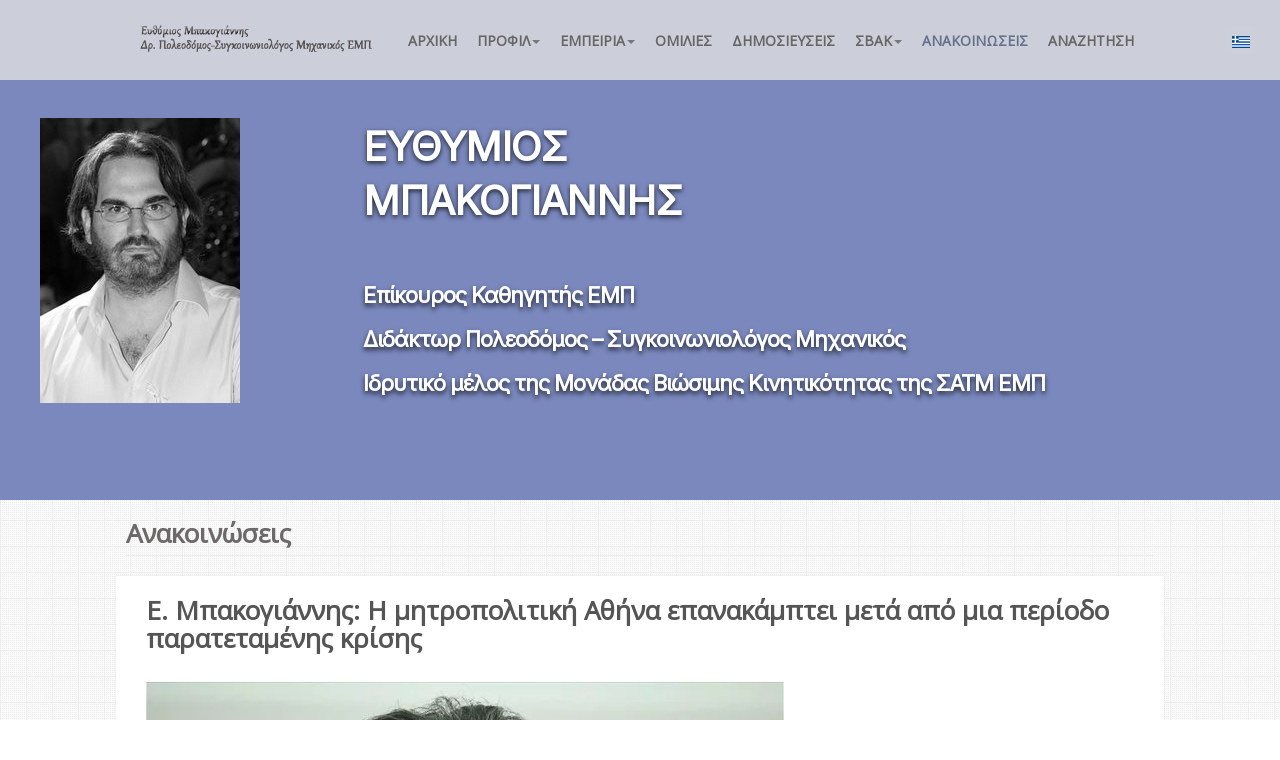

--- FILE ---
content_type: text/html; charset=utf-8
request_url: https://bakogiannis.eu/el/news?start=12
body_size: 14413
content:

<!DOCTYPE html>
<html lang="el-gr" dir="ltr"
	  class='com_content view-category layout-blog itemid-252 j54 j40 mm-hover'>

<head>
	<meta charset="utf-8">
	<meta name="description" content="Ευθύμιος Μπακογιάννης, Δρ. Πολεοδόμος – Συγκοινωνιολόγος Μηχανικός Ε.Μ.Π. - Results from #12">
	<meta name="generator" content="Joomla! - Open Source Content Management">
	<title>Ευθύμιος Μπακογιάννης, Δρ. Πολεοδόμος – Συγκοινωνιολόγος Μηχανικός Ε.Μ.Π. - Ανακοινώσεις - Results from #12</title>
	<link href="/el/news?format=feed&amp;type=rss" rel="alternate" type="application/rss+xml" title="Ευθύμιος Μπακογιάννης, Δρ. Πολεοδόμος – Συγκοινωνιολόγος Μηχανικός Ε.Μ.Π. - Ανακοινώσεις">
	<link href="/el/news?format=feed&amp;type=atom" rel="alternate" type="application/atom+xml" title="Ευθύμιος Μπακογιάννης, Δρ. Πολεοδόμος – Συγκοινωνιολόγος Μηχανικός Ε.Μ.Π. - Ανακοινώσεις">
	<link href="/templates/jux_delphinus/favicon.ico" rel="icon" type="image/vnd.microsoft.icon">
<link href="/media/mod_languages/css/template.min.css?b97a11" rel="stylesheet">
	<link href="/plugins/system/gdpr/assets/css/cookieconsent.min.css?b97a11" rel="stylesheet">
	<link href="/templates/jux_delphinus/local/css/themes/gray/bootstrap.css" rel="stylesheet">
	<link href="/templates/jux_delphinus/css/system.css" rel="stylesheet">
	<link href="/media/system/css/joomla-fontawesome.min.css" rel="stylesheet">
	<link href="/templates/jux_delphinus/local/css/themes/gray/template.css" rel="stylesheet">
	<link href="/templates/jux_delphinus/local/css/themes/gray/megamenu.css" rel="stylesheet">
	<link href="/templates/jux_delphinus/local/css/themes/gray/off-canvas.css" rel="stylesheet">
	<link href="/templates/jux_delphinus/fonts/font-awesome/css/font-awesome.min.css" rel="stylesheet">
	<link href="/templates/jux_delphinus/css/custom_v3.css" rel="stylesheet">
	<link href="/templates/jux_delphinus/css/animate.min.css" rel="stylesheet">
	<style>div.cc-window.cc-floating{max-width:24em}@media(max-width: 639px){div.cc-window.cc-floating:not(.cc-center){max-width: none}}div.cc-window, span.cc-cookie-settings-toggler{font-size:16px}div.cc-revoke{font-size:16px}div.cc-settings-label,span.cc-cookie-settings-toggle{font-size:14px}div.cc-window.cc-banner{padding:1em 1.8em}div.cc-window.cc-floating{padding:2em 1.8em}input.cc-cookie-checkbox+span:before, input.cc-cookie-checkbox+span:after{border-radius:1px}div.cc-center,div.cc-floating,div.cc-checkbox-container,div.gdpr-fancybox-container div.fancybox-content,ul.cc-cookie-category-list li,fieldset.cc-service-list-title legend{border-radius:0px}div.cc-window a.cc-btn,span.cc-cookie-settings-toggle{border-radius:0px}</style>
	<style>a.cc-btn.cc-deny{display:none}</style>
	<style>
#plg_system_topofthepage{z-index: 1000; margin:30px; color:#000; font-size: 50px;cursor:pointer;} #plg_system_topofthepage:hover{color:#fff;}
</style>
<script src="/media/vendor/jquery/js/jquery.min.js?3.7.1"></script>
	<script src="/media/legacy/js/jquery-noconflict.min.js?504da4"></script>
	<script type="application/json" class="joomla-script-options new">{"system.paths":{"root":"","rootFull":"https:\/\/bakogiannis.eu\/","base":"","baseFull":"https:\/\/bakogiannis.eu\/"},"csrf.token":"0b09c364767bb2865e8e16495b9bb8bb","joomla.jtext":{"PLG_SYS_TOPOFTHEPAGE_ARIA_LABEL":"PLG_SYS_TOPOFTHEPAGE_ARIA_LABEL"}}</script>
	<script src="/media/system/js/core.min.js?a3d8f8"></script>
	<script src="/media/vendor/bootstrap/js/popover.min.js?5.3.8" type="module"></script>
	<script src="/plugins/system/gdpr/assets/js/cookieconsent.min.js?b97a11" defer></script>
	<script src="/plugins/system/gdpr/assets/js/init.js?b97a11" defer></script>
	<script src="/plugins/system/t3/base-bs3/bootstrap/js/bootstrap.js"></script>
	<script src="/plugins/system/t3/base-bs3/js/jquery.tap.min.js"></script>
	<script src="/plugins/system/t3/base-bs3/js/off-canvas.js"></script>
	<script src="/plugins/system/t3/base-bs3/js/script.js"></script>
	<script src="/plugins/system/t3/base-bs3/js/menu.js"></script>
	<script src="/templates/jux_delphinus/js/modernizr.custom.61760.js"></script>
	<script src="/templates/jux_delphinus/js/jquery.equalheights.min.js"></script>
	<script src="/templates/jux_delphinus/js/jquery.masonry.min.js"></script>
	<script src="/templates/jux_delphinus/js/retina-1.1.0.min.js"></script>
	<script src="/templates/jux_delphinus/js/SmoothScroll.js"></script>
	<script src="/media/plg_system_topofthepage/topofthepage.min.js"></script>
	<script>var gdprConfigurationOptions = { complianceType: 'opt-in',
																			  cookieConsentLifetime: 365,
																			  cookieConsentSamesitePolicy: '',
																			  cookieConsentSecure: 0,
																			  disableFirstReload: 1,
																	  		  blockJoomlaSessionCookie: 1,
																			  blockExternalCookiesDomains: 0,
																			  externalAdvancedBlockingModeCustomAttribute: '',
																			  allowedCookies: '',
																			  blockCookieDefine: 1,
																			  autoAcceptOnNextPage: 1,
																			  revokable: 1,
																			  lawByCountry: 0,
																			  checkboxLawByCountry: 0,
																			  blockPrivacyPolicy: 0,
																			  cacheGeolocationCountry: 1,
																			  countryAcceptReloadTimeout: 1000,
																			  usaCCPARegions: null,
																			  countryEnableReload: 1,
																			  customHasLawCountries: [""],
																			  dismissOnScroll: 0,
																			  dismissOnTimeout: 0,
																			  containerSelector: 'body',
																			  hideOnMobileDevices: 0,
																			  autoFloatingOnMobile: 0,
																			  autoFloatingOnMobileThreshold: 1024,
																			  autoRedirectOnDecline: 0,
																			  autoRedirectOnDeclineLink: '',
																			  showReloadMsg: 0,
																			  showReloadMsgText: 'Applying preferences and reloading the page...',
																			  defaultClosedToolbar: 0,
																			  toolbarLayout: 'basic',
																			  toolbarTheme: 'block',
																			  toolbarButtonsTheme: 'decline_first',
																			  revocableToolbarTheme: 'basic',
																			  toolbarPosition: 'bottom',
																			  toolbarCenterTheme: 'compact',
																			  revokePosition: 'revoke-top',
																			  toolbarPositionmentType: 1,
																			  positionCenterSimpleBackdrop: 0,
																			  positionCenterBlurEffect: 1,
																			  preventPageScrolling: 0,
																			  popupEffect: 'fade',
																			  popupBackground: '#000000',
																			  popupText: '#ffffff',
																			  popupLink: '#ffffff',
																			  buttonBackground: '#ffffff',
																			  buttonBorder: '#ffffff',
																			  buttonText: '#000000',
																			  highlightOpacity: '100',
																			  highlightBackground: '#333333',
																			  highlightBorder: '#ffffff',
																			  highlightText: '#ffffff',
																			  highlightDismissBackground: '#333333',
																		  	  highlightDismissBorder: '#ffffff',
																		 	  highlightDismissText: '#ffffff',
																			  autocenterRevokableButton: 0,
																			  hideRevokableButton: 0,
																			  hideRevokableButtonOnscroll: 0,
																			  customRevokableButton: 0,
																			  customRevokableButtonAction: 0,
																			  headerText: '<p>Cookies used on the website!</p>',
																			  messageText: 'Συνεχίζοντας την πλοήγησή σας στην ιστοσελίδα συμφωνείτε με την χρήση των Cookies',
																			  denyMessageEnabled: 0, 
																			  denyMessage: 'You have declined cookies, to ensure the best experience on this website please consent the cookie usage.',
																			  placeholderBlockedResources: 0, 
																			  placeholderBlockedResourcesAction: '',
																	  		  placeholderBlockedResourcesText: 'You must accept cookies and reload the page to view this content',
																			  placeholderIndividualBlockedResourcesText: 'You must accept cookies from {domain} and reload the page to view this content',
																			  placeholderIndividualBlockedResourcesAction: 0,
																			  placeholderOnpageUnlock: 0,
																			  scriptsOnpageUnlock: 0,
																			  autoDetectYoutubePoster: 0,
																			  autoDetectYoutubePosterApikey: 'AIzaSyAV_WIyYrUkFV1H8OKFYG8wIK8wVH9c82U',
																			  dismissText: 'Το κατάλαβα',
																			  allowText: 'Allow cookies',
																			  denyText: 'Decline',
																			  cookiePolicyLinkText: 'Cookie policy',
																			  cookiePolicyLink: 'javascript:void(0)',
																			  cookiePolicyRevocableTabText: 'Cookie policy',
																			  privacyPolicyLinkText: 'Privacy policy',
																			  privacyPolicyLink: 'javascript:void(0)',
																			  googleCMPTemplate: 0,
																			  enableGdprBulkConsent: 0,
																			  enableCustomScriptExecGeneric: 0,
																			  customScriptExecGeneric: '',
																			  categoriesCheckboxTemplate: 'cc-checkboxes-light',
																			  toggleCookieSettings: 0,
																			  toggleCookieSettingsLinkedView: 0,
																			  toggleCookieSettingsButtonsArea: 0,
 																			  toggleCookieSettingsLinkedViewSefLink: '/el/component/gdpr/',
																	  		  toggleCookieSettingsText: '<span class="cc-cookie-settings-toggle">Settings <span class="cc-cookie-settings-toggler">&#x25EE</span></span>',
																			  toggleCookieSettingsButtonBackground: '#333333',
																			  toggleCookieSettingsButtonBorder: '#ffffff',
																			  toggleCookieSettingsButtonText: '#ffffff',
																			  showLinks: 0,
																			  blankLinks: '_blank',
																			  autoOpenPrivacyPolicy: 0,
																			  openAlwaysDeclined: 1,
																			  cookieSettingsLabel: 'Cookie settings:',
															  				  cookieSettingsDesc: 'Choose which kind of cookies you want to disable by clicking on the checkboxes. Click on a category name for more informations about used cookies.',
																			  cookieCategory1Enable: 0,
																			  cookieCategory1Name: 'Necessary',
																			  cookieCategory1Locked: 0,
																			  cookieCategory2Enable: 0,
																			  cookieCategory2Name: 'Preferences',
																			  cookieCategory2Locked: 0,
																			  cookieCategory3Enable: 0,
																			  cookieCategory3Name: 'Statistics',
																			  cookieCategory3Locked: 0,
																			  cookieCategory4Enable: 0,
																			  cookieCategory4Name: 'Marketing',
																			  cookieCategory4Locked: 0,
																			  cookieCategoriesDescriptions: {},
																			  alwaysReloadAfterCategoriesChange: 0,
																			  preserveLockedCategories: 0,
																			  declineButtonBehavior: 'hard',
																			  blockCheckedCategoriesByDefault: 0,
																			  reloadOnfirstDeclineall: 0,
																			  trackExistingCheckboxSelectors: '',
															  		  		  trackExistingCheckboxConsentLogsFormfields: 'name,email,subject,message',
																			  allowallShowbutton: 0,
																			  allowallText: 'Allow all cookies',
																			  allowallButtonBackground: '#ffffff',
																			  allowallButtonBorder: '#ffffff',
																			  allowallButtonText: '#000000',
																			  allowallButtonTimingAjax: 'fast',
																			  includeAcceptButton: 0,
																			  includeDenyButton: 0,
																			  trackConsentDate: 0,
																			  execCustomScriptsOnce: 1,
																			  optoutIndividualResources: 0,
																			  blockIndividualResourcesServerside: 0,
																			  disableSwitchersOptoutCategory: 0,
																			  autoAcceptCategories: 0,
																			  allowallIndividualResources: 1,
																			  blockLocalStorage: 0,
																			  blockSessionStorage: 0,
																			  externalAdvancedBlockingModeTags: 'iframe,script,img,source,link',
																			  enableCustomScriptExecCategory1: 0,
																			  customScriptExecCategory1: '',
																			  enableCustomScriptExecCategory2: 0,
																			  customScriptExecCategory2: '',
																			  enableCustomScriptExecCategory3: 0,
																			  customScriptExecCategory3: '',
																			  enableCustomScriptExecCategory4: 0,
																			  customScriptExecCategory4: '',
																			  enableCustomDeclineScriptExecCategory1: 0,
																			  customScriptDeclineExecCategory1: '',
																			  enableCustomDeclineScriptExecCategory2: 0,
																			  customScriptDeclineExecCategory2: '',
																			  enableCustomDeclineScriptExecCategory3: 0,
																			  customScriptDeclineExecCategory3: '',
																			  enableCustomDeclineScriptExecCategory4: 0,
																			  customScriptDeclineExecCategory4: '',
																			  enableCMPPreferences: 0,																			  
																			  enableCMPStatistics: 0,
																			  enableCMPAds: 0,
																			  debugMode: 0
																		};var gdpr_ajax_livesite='https://bakogiannis.eu/';var gdpr_enable_log_cookie_consent=1;</script>
	<script>
window.plg_system_topofthepage_options = {"omittext":"1","loadjsframework":"1","visibleopacity":"100","displaydur":"250","zindex":"0","linklocation":"bottom_right","spyposition":"200","topalways":"0","smoothscrollduration":"500","smoothscrolltransition":"linear"}
</script>

	
<!-- META FOR IOS & HANDHELD -->
	<meta name="viewport" content="width=device-width, initial-scale=1.0, maximum-scale=1.0, user-scalable=no"/>
	<style type="text/stylesheet">
		@-webkit-viewport   { width: device-width; }
		@-moz-viewport      { width: device-width; }
		@-ms-viewport       { width: device-width; }
		@-o-viewport        { width: device-width; }
		@viewport           { width: device-width; }
	</style>
	<script type="text/javascript">
		//<![CDATA[
		if (navigator.userAgent.match(/IEMobile\/10\.0/)) {
			var msViewportStyle = document.createElement("style");
			msViewportStyle.appendChild(
				document.createTextNode("@-ms-viewport{width:auto!important}")
			);
			document.getElementsByTagName("head")[0].appendChild(msViewportStyle);
		}
		//]]>
	</script>
<meta name="HandheldFriendly" content="true"/>
<meta name="apple-mobile-web-app-capable" content="YES"/>
<!-- //META FOR IOS & HANDHELD -->




<!-- Le HTML5 shim and media query for IE8 support -->
<!--[if lt IE 9]>
<script src="//html5shim.googlecode.com/svn/trunk/html5.js"></script>
<script type="text/javascript" src="/plugins/system/t3/base-bs3/js/respond.min.js"></script>
<![endif]-->

<!-- You can add Google Analytics here or use T3 Injection feature -->

<link rel="stylesheet" type="text/css" href="/media/smartslider3/src/SmartSlider3/Application/Frontend/Assets/dist/smartslider.min.css?ver=667fb12b" media="all">
<link rel="stylesheet" type="text/css" href="https://fonts.googleapis.com/css?display=swap&amp;family=Inter%3A300%2C400" media="all">
<style data-related="n2-ss-3">div#n2-ss-3 .n2-ss-slider-1{display:grid;position:relative;}div#n2-ss-3 .n2-ss-slider-2{display:grid;position:relative;overflow:hidden;padding:0px 0px 0px 0px;border:0px solid RGBA(62,62,62,1);border-radius:0px;background-clip:padding-box;background-repeat:repeat;background-position:50% 50%;background-size:cover;background-attachment:scroll;z-index:1;}div#n2-ss-3:not(.n2-ss-loaded) .n2-ss-slider-2{background-image:none !important;}div#n2-ss-3 .n2-ss-slider-3{display:grid;grid-template-areas:'cover';position:relative;overflow:hidden;z-index:10;}div#n2-ss-3 .n2-ss-slider-3 > *{grid-area:cover;}div#n2-ss-3 .n2-ss-slide-backgrounds,div#n2-ss-3 .n2-ss-slider-3 > .n2-ss-divider{position:relative;}div#n2-ss-3 .n2-ss-slide-backgrounds{z-index:10;}div#n2-ss-3 .n2-ss-slide-backgrounds > *{overflow:hidden;}div#n2-ss-3 .n2-ss-slide-background{transform:translateX(-100000px);}div#n2-ss-3 .n2-ss-slider-4{place-self:center;position:relative;width:100%;height:100%;z-index:20;display:grid;grid-template-areas:'slide';}div#n2-ss-3 .n2-ss-slider-4 > *{grid-area:slide;}div#n2-ss-3.n2-ss-full-page--constrain-ratio .n2-ss-slider-4{height:auto;}div#n2-ss-3 .n2-ss-slide{display:grid;place-items:center;grid-auto-columns:100%;position:relative;z-index:20;-webkit-backface-visibility:hidden;transform:translateX(-100000px);}div#n2-ss-3 .n2-ss-slide{perspective:1000px;}div#n2-ss-3 .n2-ss-slide-active{z-index:21;}.n2-ss-background-animation{position:absolute;top:0;left:0;width:100%;height:100%;z-index:3;}div#n2-ss-3 .n-uc-Ftxmmw7xIbis-inner{background-color:RGBA(122,136,189,1);}div#n2-ss-3 .n-uc-FypKDoS5SU0O-inner{border-width:0px 0px 0px 0px ;border-style:solid;border-color:RGBA(255,255,255,1);}div#n2-ss-3 .n-uc-FypKDoS5SU0O-inner:HOVER{border-width:0px 0px 0px 0px ;border-style:solid;border-color:RGBA(255,255,255,1);}div#n2-ss-3 .n-uc-wSZoC9b2YLCY-inner{border-width:0px 0px 0px 0px ;border-style:solid;border-color:RGBA(255,255,255,1);}div#n2-ss-3 .n-uc-wSZoC9b2YLCY-inner:HOVER{border-width:0px 0px 0px 0px ;border-style:solid;border-color:RGBA(255,255,255,1);}div#n2-ss-3 .n2-style-a8c16f05c2ef3384a4270dfc737d784f-heading{background: RGBA(0,0,0,0);opacity:1;padding:0px 0px 0px 0px ;box-shadow: none;border: 0px solid RGBA(0,0,0,1);border-radius:0px;}div#n2-ss-3 .n-uc-eIKnsdD1YJrs-inner{border-width:0px 0px 0px 0px ;border-style:solid;border-color:RGBA(255,255,255,1);}div#n2-ss-3 .n-uc-eIKnsdD1YJrs-inner:HOVER{border-width:0px 0px 0px 0px ;border-style:solid;border-color:RGBA(255,255,255,1);}div#n2-ss-3 .n2-font-d5291e5b338b94971e44a165ad5a226f-hover{font-family: 'Inter';color: #ffffff;font-size:250%;text-shadow: 0px 2px 5px RGBA(0,0,0,0.76);line-height: 1.1;font-weight: normal;font-style: normal;text-decoration: none;text-align: left;letter-spacing: -1px;word-spacing: normal;text-transform: none;font-weight: 700;}div#n2-ss-3 .n2-style-9f27f62916a23153790a567d4779e60b-heading{background: RGBA(0,0,0,0);opacity:1;padding:0px 0px 0px 0px ;box-shadow: none;border: 0px solid RGBA(0,0,0,1);border-radius:0px;transform:matrix3d(1, 0, 0, 0, 0, 1, 0, 0, 0, 0, 1, -0.0025, 0, 0, 0, 1);}div#n2-ss-3 .n2-font-9245ac07d2d83a08a6f50b827e574dd0-hover{font-family: 'Inter';color: #ffffff;font-size:250%;text-shadow: 0px 2px 5px RGBA(0,0,0,0.76);line-height: 1.1;font-weight: normal;font-style: normal;text-decoration: none;text-align: left;letter-spacing: -1px;word-spacing: normal;text-transform: none;font-weight: 700;}div#n2-ss-3 .n2-font-b97fbf105975405c7ecf5ed804d46aa6-hover{font-family: 'Inter';color: #ffffff;font-size:137.5%;text-shadow: 0px 3px 5px RGBA(0,0,0,0.76);line-height: 1.1;font-weight: normal;font-style: normal;text-decoration: none;text-align: left;letter-spacing: -1px;word-spacing: normal;text-transform: none;font-weight: 700;}div#n2-ss-3 .n2-ss-slide-limiter{max-width:1200px;}div#n2-ss-3 .n-uc-Gyf1hYdwvIbb{padding:20px 0px 20px 0px}div#n2-ss-3 .n-uc-Ftxmmw7xIbis-inner{padding:0px 0px 0px 0px;justify-content:center}div#n2-ss-3 .n-uc-Ftxmmw7xIbis{align-self:center;}div#n2-ss-3 .n-uc-FypKDoS5SU0O-inner{padding:0px 0px 0px 0px}div#n2-ss-3 .n-uc-FypKDoS5SU0O-inner > .n2-ss-layer-row-inner{width:calc(100% + 31px);margin:-15px;flex-wrap:nowrap;}div#n2-ss-3 .n-uc-FypKDoS5SU0O-inner > .n2-ss-layer-row-inner > .n2-ss-layer[data-sstype="col"]{margin:15px}div#n2-ss-3 .n-uc-wSZoC9b2YLCY-inner{padding:0px 0px 0px 0px;text-align:left;--ssselfalign:var(--ss-fs);;justify-content:center}div#n2-ss-3 .n-uc-wSZoC9b2YLCY{width:25%}div#n2-ss-3 .n-uc-cbS1H3KolWy6{--margin-top:20px}div#n2-ss-3 .n-uc-eIKnsdD1YJrs-inner{padding:0px 0px 0px 0px;justify-content:center}div#n2-ss-3 .n-uc-eIKnsdD1YJrs{width:75%}div#n2-ss-3 .n-uc-5pAPoqV20fI9{--margin-top:20px}div#n2-ss-3 .n-uc-96SUDedXZs85{--margin-top:10px;--margin-bottom:60px}div#n2-ss-3 .n-uc-vK6i74VBIevm{--margin-top:20px}div#n2-ss-3 .n-uc-Dv5vq8qTMnMo{--margin-top:20px}@media (min-width: 1200px){div#n2-ss-3 [data-hide-desktopportrait="1"]{display: none !important;}}@media (orientation: landscape) and (max-width: 1199px) and (min-width: 901px),(orientation: portrait) and (max-width: 1199px) and (min-width: 701px){div#n2-ss-3 .n-uc-FypKDoS5SU0O-inner > .n2-ss-layer-row-inner{flex-wrap:nowrap;}div#n2-ss-3 .n-uc-wSZoC9b2YLCY{width:25%}div#n2-ss-3 .n-uc-eIKnsdD1YJrs{width:75%}div#n2-ss-3 .n-uc-5pAPoqV20fI9{--ssfont-scale:0.7}div#n2-ss-3 .n-uc-96SUDedXZs85{--ssfont-scale:0.7}div#n2-ss-3 .n-uc-Cs5pNxWbpRm4{--ssfont-scale:0.7}div#n2-ss-3 .n-uc-vK6i74VBIevm{--ssfont-scale:0.7}div#n2-ss-3 .n-uc-Dv5vq8qTMnMo{--ssfont-scale:0.7}div#n2-ss-3 [data-hide-tabletportrait="1"]{display: none !important;}}@media (orientation: landscape) and (max-width: 900px),(orientation: portrait) and (max-width: 700px){div#n2-ss-3 .n-uc-Ftxmmw7xIbis-inner{padding:30px 30px 0px 30px}div#n2-ss-3 .n-uc-FypKDoS5SU0O-inner > .n2-ss-layer-row-inner{width:calc(100% + 21px);margin:-10px;flex-wrap:wrap;}div#n2-ss-3 .n-uc-FypKDoS5SU0O-inner > .n2-ss-layer-row-inner > .n2-ss-layer[data-sstype="col"]{margin:10px}div#n2-ss-3 .n-uc-wSZoC9b2YLCY-inner{text-align:center;--ssselfalign:center;}div#n2-ss-3 .n-uc-wSZoC9b2YLCY{width:calc(100% - 20px)}div#n2-ss-3 .n-uc-cbS1H3KolWy6{max-width:220px}div#n2-ss-3 .n-uc-eIKnsdD1YJrs{width:calc(100% - 20px)}div#n2-ss-3 .n-uc-5pAPoqV20fI9{--ssfont-scale:0.5}div#n2-ss-3 .n-uc-96SUDedXZs85{--ssfont-scale:0.5}div#n2-ss-3 .n-uc-Cs5pNxWbpRm4{--ssfont-scale:0.5}div#n2-ss-3 .n-uc-vK6i74VBIevm{--ssfont-scale:0.5}div#n2-ss-3 .n-uc-Dv5vq8qTMnMo{--ssfont-scale:0.5}div#n2-ss-3 [data-hide-mobileportrait="1"]{display: none !important;}}</style>
<script>(function(){this._N2=this._N2||{_r:[],_d:[],r:function(){this._r.push(arguments)},d:function(){this._d.push(arguments)}}}).call(window);!function(e,i,o,r){(i=e.match(/(Chrome|Firefox|Safari)\/(\d+)\./))&&("Chrome"==i[1]?r=+i[2]>=32:"Firefox"==i[1]?r=+i[2]>=65:"Safari"==i[1]&&(o=e.match(/Version\/(\d+)/)||e.match(/(\d+)[0-9_]+like Mac/))&&(r=+o[1]>=14),r&&document.documentElement.classList.add("n2webp"))}(navigator.userAgent);</script><script src="/media/smartslider3/src/SmartSlider3/Application/Frontend/Assets/dist/n2.min.js?ver=667fb12b" defer async></script>
<script src="/media/smartslider3/src/SmartSlider3/Application/Frontend/Assets/dist/smartslider-frontend.min.js?ver=667fb12b" defer async></script>
<script src="/media/smartslider3/src/SmartSlider3/Slider/SliderType/Simple/Assets/dist/ss-simple.min.js?ver=667fb12b" defer async></script>
<script>_N2.r('documentReady',function(){_N2.r(["documentReady","smartslider-frontend","ss-simple"],function(){new _N2.SmartSliderSimple('n2-ss-3',{"admin":false,"background.video.mobile":1,"loadingTime":2000,"randomize":{"randomize":0,"randomizeFirst":0},"callbacks":"","alias":{"id":0,"smoothScroll":0,"slideSwitch":0,"scroll":1},"align":"normal","isDelayed":0,"responsive":{"mediaQueries":{"all":false,"desktopportrait":["(min-width: 1200px)"],"tabletportrait":["(orientation: landscape) and (max-width: 1199px) and (min-width: 901px)","(orientation: portrait) and (max-width: 1199px) and (min-width: 701px)"],"mobileportrait":["(orientation: landscape) and (max-width: 900px)","(orientation: portrait) and (max-width: 700px)"]},"base":{"slideOuterWidth":1200,"slideOuterHeight":500,"sliderWidth":1200,"sliderHeight":500,"slideWidth":1200,"slideHeight":500},"hideOn":{"desktopLandscape":false,"desktopPortrait":false,"tabletLandscape":false,"tabletPortrait":false,"mobileLandscape":false,"mobilePortrait":false},"onResizeEnabled":true,"type":"fullwidth","sliderHeightBasedOn":"real","focusUser":1,"focusEdge":"auto","breakpoints":[{"device":"tabletPortrait","type":"max-screen-width","portraitWidth":1199,"landscapeWidth":1199},{"device":"mobilePortrait","type":"max-screen-width","portraitWidth":700,"landscapeWidth":900}],"enabledDevices":{"desktopLandscape":0,"desktopPortrait":1,"tabletLandscape":0,"tabletPortrait":1,"mobileLandscape":0,"mobilePortrait":1},"sizes":{"desktopPortrait":{"width":1200,"height":500,"max":3000,"min":1200},"tabletPortrait":{"width":701,"height":292,"customHeight":false,"max":1199,"min":701},"mobilePortrait":{"width":320,"height":133,"customHeight":false,"max":900,"min":320}},"overflowHiddenPage":0,"focus":{"offsetTop":"","offsetBottom":""}},"controls":{"mousewheel":0,"touch":0,"keyboard":1,"blockCarouselInteraction":1},"playWhenVisible":1,"playWhenVisibleAt":0.5,"lazyLoad":0,"lazyLoadNeighbor":0,"blockrightclick":0,"maintainSession":0,"autoplay":{"enabled":0,"start":1,"duration":8000,"autoplayLoop":1,"allowReStart":0,"pause":{"click":1,"mouse":"0","mediaStarted":1},"resume":{"click":0,"mouse":"0","mediaEnded":1,"slidechanged":0},"interval":1,"intervalModifier":"loop","intervalSlide":"current"},"perspective":1000,"layerMode":{"playOnce":0,"playFirstLayer":0,"mode":"skippable","inAnimation":"mainInEnd"},"parallax":{"enabled":1,"mobile":0,"is3D":0,"animate":1,"horizontal":"mouse","vertical":"mouse","origin":"slider","scrollmove":"both"},"postBackgroundAnimations":0,"bgAnimations":0,"mainanimation":{"type":"no","duration":800,"delay":0,"ease":"easeOutQuad","shiftedBackgroundAnimation":"auto"},"carousel":0,"initCallbacks":function(){}})})});</script></head>

<body>

<div class="t3-wrapper"> <!-- Need this wrapper for off-canvas menu. Remove if you don't use of-canvas -->

  
<!-- HEADER -->
<header id="t3-header" class="t3-header">
	<div class="container">
		<div class="row">

		<!-- LOGO -->
		<div class="jux-position">
			<div class="jux-language">
	        	 <div class="mod-languages">
    <p class="visually-hidden" id="language_picker_des_143">Επιλέξτε τη γλώσσα σας</p>


    <ul aria-labelledby="language_picker_des_143" class="mod-languages__list lang-inline">

                                            <li class="lang-active">
                <a aria-current="true"  href="https://bakogiannis.eu/el/news?start=12">
                                                                        <img title="Ελληνικά (EL)" src="/media/mod_languages/images/el.gif" alt="Ελληνικά (EL)">                                                            </a>
            </li>
                </ul>

</div>

			</div>
			<div class="col-xs-12 col-sm-3 logo">
				<div class="logo-image">
					<a href="/" title="Ευθύμιος Μπακογιάννης, Δρ. Πολεοδόμος – Συγκοινωνιολόγος Μηχανικός Ε.Μ.Π.">
													<img class="logo-img" src="/images/logo.png" alt="Ευθύμιος Μπακογιάννης, Δρ. Πολεοδόμος – Συγκοινωνιολόγος Μηχανικός Ε.Μ.Π." />
												<span>Ευθύμιος Μπακογιάννης, Δρ. Πολεοδόμος – Συγκοινωνιολόγος Μηχανικός Ε.Μ.Π.</span>
					</a>
					<small class="site-slogan"></small>
				</div>
			</div>
			<!-- //LOGO -->
			
			<div class="col-xs-12 col-sm-9 header-top">	
					<div class="login">
						
					</div>

					<div class="mainnav">
						
<!-- MAIN NAVIGATION -->
<nav id="t3-mainnav" class="wrap navbar navbar-default t3-mainnav">
	

		<!-- Brand and toggle get grouped for better mobile display -->
		<div class="navbar-header">
		
			
							
<button class="btn btn-primary off-canvas-toggle " type="button" data-pos="left" data-nav="#t3-off-canvas" data-effect="off-canvas-effect-4">
  <i class="fa fa-bars"></i>
</button>

<!-- OFF-CANVAS SIDEBAR -->
<div id="t3-off-canvas" class="t3-off-canvas ">

  <div class="t3-off-canvas-header">
    <h2 class="t3-off-canvas-header-title">Sidebar</h2>
    <button type="button" class="close" data-dismiss="modal" aria-hidden="true">&times;</button>
  </div>

  <div class="t3-off-canvas-body">
    	<div class="t3-module module_menu" id="Mod144">
    <div class="module-inner">
                  <div class="module-ct">
      <ul class="nav nav-pills nav-stacked menu">
<li class="item-204 default"><a href="/el/" class="">Αρχική</a></li><li class="item-455 deeper dropdown parent"><a href="#" class=" dropdown-toggle" data-toggle="dropdown">Προφίλ <em class="caret"></em></a><ul class="dropdown-menu"><li class="item-212"><a href="/el/plirofories/profile" class="">Προφίλ</a></li><li class="item-251"><a href="/el/plirofories/studies" class="">Σπουδές</a></li></ul></li><li class="item-234 deeper dropdown parent"><a href="#" class=" dropdown-toggle" data-toggle="dropdown">Εμπειρία <em class="caret"></em></a><ul class="dropdown-menu"><li class="item-248"><a href="/el/experience/working-experience" class="">Επαγγελματική εμπειρία</a></li><li class="item-247"><a href="/el/experience/teaching" class="">Διδακτική εμπειρία</a></li><li class="item-249"><a href="/el/experience/research" class="">Ερευνητική εμπειρία</a></li></ul></li><li class="item-250"><a href="/el/speeches" class="">Ομιλίες</a></li><li class="item-245"><a href="/el/publications" class="">Δημοσιεύσεις</a></li><li class="item-268 deeper dropdown parent"><a href="#" class=" dropdown-toggle" data-toggle="dropdown"> ΣΒΑΚ <em class="caret"></em></a><ul class="dropdown-menu"><li class="item-270"><a href="/el/svak/svak-jaspers" class="">Σεμινάριο ΣΒΑΚ με Jaspers</a></li><li class="item-271"><a href="/el/svak/odigies-gia-svak" class="">Οδηγίες για ΣΒΑΚ</a></li></ul></li><li class="item-252 current active"><a href="/el/news" class="">Ανακοινώσεις</a></li><li class="item-454"><a href="/el/anazitisi" class="">Αναζήτηση</a></li></ul>
      </div>
    </div>
  </div>
	
  </div>

</div>
<!-- //OFF-CANVAS SIDEBAR -->

			
		</div>

		
		<div class="t3-navbar navbar-collapse collapse">
			<div  class="t3-megamenu animate elastic"  data-duration="400" data-responsive="true">
<ul itemscope itemtype="http://www.schema.org/SiteNavigationElement" class="nav navbar-nav level0">
<li itemprop='name'  data-id="204" data-level="1">
<a itemprop='url' class=""  href="/el/"   data-target="#">Αρχική </a>

</li>
<li itemprop='name' class="dropdown mega" data-id="455" data-level="1">
<a itemprop='url' class=" dropdown-toggle"  href="#"   data-target="#" data-toggle="dropdown">Προφίλ<em class="caret"></em></a>

<div class="nav-child dropdown-menu mega-dropdown-menu"  ><div class="mega-dropdown-inner">
<div class="row">
<div class="col-xs-12 mega-col-nav" data-width="12"><div class="mega-inner">
<ul itemscope itemtype="http://www.schema.org/SiteNavigationElement" class="mega-nav level1">
<li itemprop='name'  data-id="212" data-level="2" data-xicon="glyphicons-user">
<a itemprop='url' class=""  href="/el/plirofories/profile"   data-target="#"><span class="glyphicons-user"></span>Προφίλ </a>

</li>
<li itemprop='name'  data-id="251" data-level="2">
<a itemprop='url' class=""  href="/el/plirofories/studies"   data-target="#">Σπουδές </a>

</li>
</ul>
</div></div>
</div>
</div></div>
</li>
<li itemprop='name' class="dropdown mega" data-id="234" data-level="1">
<a itemprop='url' class=" dropdown-toggle"  href="#"   data-target="#" data-toggle="dropdown">Εμπειρία<em class="caret"></em></a>

<div class="nav-child dropdown-menu mega-dropdown-menu"  ><div class="mega-dropdown-inner">
<div class="row">
<div class="col-xs-12 mega-col-nav" data-width="12"><div class="mega-inner">
<ul itemscope itemtype="http://www.schema.org/SiteNavigationElement" class="mega-nav level1">
<li itemprop='name'  data-id="248" data-level="2">
<a itemprop='url' class=""  href="/el/experience/working-experience"   data-target="#">Επαγγελματική εμπειρία </a>

</li>
<li itemprop='name'  data-id="247" data-level="2">
<a itemprop='url' class=""  href="/el/experience/teaching"   data-target="#">Διδακτική εμπειρία </a>

</li>
<li itemprop='name'  data-id="249" data-level="2">
<a itemprop='url' class=""  href="/el/experience/research"   data-target="#">Ερευνητική εμπειρία </a>

</li>
</ul>
</div></div>
</div>
</div></div>
</li>
<li itemprop='name'  data-id="250" data-level="1">
<a itemprop='url' class=""  href="/el/speeches"   data-target="#">Ομιλίες </a>

</li>
<li itemprop='name'  data-id="245" data-level="1">
<a itemprop='url' class=""  href="/el/publications"   data-target="#">Δημοσιεύσεις </a>

</li>
<li itemprop='name' class="dropdown mega" data-id="268" data-level="1">
<a itemprop='url' class=" dropdown-toggle"  href="#"   data-target="#" data-toggle="dropdown"> ΣΒΑΚ<em class="caret"></em></a>

<div class="nav-child dropdown-menu mega-dropdown-menu"  ><div class="mega-dropdown-inner">
<div class="row">
<div class="col-xs-12 mega-col-nav" data-width="12"><div class="mega-inner">
<ul itemscope itemtype="http://www.schema.org/SiteNavigationElement" class="mega-nav level1">
<li itemprop='name'  data-id="270" data-level="2">
<a itemprop='url' class=""  href="/el/svak/svak-jaspers"   data-target="#">Σεμινάριο ΣΒΑΚ με Jaspers </a>

</li>
<li itemprop='name'  data-id="271" data-level="2">
<a itemprop='url' class=""  href="/el/svak/odigies-gia-svak"   data-target="#">Οδηγίες για ΣΒΑΚ </a>

</li>
</ul>
</div></div>
</div>
</div></div>
</li>
<li itemprop='name' class="current active" data-id="252" data-level="1">
<a itemprop='url' class=""  href="/el/news"   data-target="#">Ανακοινώσεις </a>

</li>
<li itemprop='name'  data-id="454" data-level="1">
<a itemprop='url' class=""  href="/el/anazitisi"   data-target="#">Αναζήτηση </a>

</li>
</ul>
</div>

		</div>

	
</nav>
<!-- //MAIN NAVIGATION -->

					</div>
			</div>
		</div>		

	</div>
	</div>
</header>
<!-- //HEADER -->


    

<!-- SLIDESHOW -->
<section class="wrap noo-slideshow"> 
  <div class="noo-slideshow">

          <div><div class="n2-section-smartslider fitvidsignore  n2_clear" data-ssid="3"><div id="n2-ss-3-align" class="n2-ss-align"><div class="n2-padding"><div id="n2-ss-3" data-creator="Smart Slider 3" data-responsive="fullwidth" class="n2-ss-slider n2-ow n2-has-hover n2notransition  "><div class="n2-ss-slider-wrapper-outside" style="grid-template-rows:1fr auto">
        <div class="n2-ss-slider-1 n2_ss__touch_element n2-ow">
            <div class="n2-ss-slider-2 n2-ow">
                                                <div class="n2-ss-slider-3 n2-ow">

                    <div class="n2-ss-slide-backgrounds n2-ow-all"><div class="n2-ss-slide-background" data-public-id="1" data-mode="fill"><div data-color="RGBA(122,136,189,1)" style="background-color: RGBA(122,136,189,1);" class="n2-ss-slide-background-color"></div></div></div>                    <div class="n2-ss-slider-4 n2-ow">
                        <svg xmlns="http://www.w3.org/2000/svg" viewBox="0 0 1200 500" data-related-device="desktopPortrait" class="n2-ow n2-ss-preserve-size n2-ss-preserve-size--slider n2-ss-slide-limiter"></svg><div data-first="1" data-slide-duration="0" data-id="6" data-slide-public-id="1" data-title="Hero" class="n2-ss-slide n2-ow  n2-ss-slide-6"><div role="note" class="n2-ss-slide--focus" tabindex="-1">Hero</div><div class="n2-ss-layers-container n2-ss-slide-limiter n2-ow"><div class="n2-ss-layer n2-ow n-uc-Gyf1hYdwvIbb" data-sstype="slide" data-pm="default"><div class="n2-ss-layer n2-ow n-uc-Ftxmmw7xIbis" data-pm="default" data-sstype="content" data-hasbackground="1"><div class="n2-ss-section-main-content n2-ss-layer-with-background n2-ss-layer-content n2-ow n-uc-Ftxmmw7xIbis-inner"><div class="n2-ss-layer n2-ow n2-ss-layer--block n2-ss-has-self-align n2-ss-stretch-layer n-uc-FypKDoS5SU0O" data-pm="normal" data-sstype="row"><div class="n2-ss-layer-row n2-ss-layer-with-background n-uc-FypKDoS5SU0O-inner"><div class="n2-ss-layer-row-inner "><div class="n2-ss-layer n2-ow n-uc-wSZoC9b2YLCY" data-pm="default" data-sstype="col"><div class="n2-ss-layer-col n2-ss-layer-with-background n2-ss-layer-content n-uc-wSZoC9b2YLCY-inner"><div class="n2-ss-layer n2-ow n-uc-cbS1H3KolWy6" data-pm="normal" data-animv2="{&quot;basic&quot;:{&quot;in&quot;:{&quot;type&quot;:&quot;basic&quot;,&quot;name&quot;:&quot;Bottom fade&quot;,&quot;keyFrames&quot;:[{&quot;delay&quot;:0.3,&quot;opacity&quot;:0,&quot;x&quot;:&quot;400&quot;}]}}}" data-sstype="layer" id="n416fecJctoF8"><div class="n2-style-a8c16f05c2ef3384a4270dfc737d784f-heading  n2-ss-item-image-content n2-ss-item-content n2-ow-all"><picture class="skip-lazy" data-skip-lazy="1"><img id="n2-ss-3item1" alt="" class="skip-lazy" width="200" height="285" data-skip-lazy="1" src="/images/bakogiannis-sm.jpg" /></picture></div></div></div></div><div class="n2-ss-layer n2-ow n-uc-eIKnsdD1YJrs" data-pm="default" data-sstype="col"><div class="n2-ss-layer-col n2-ss-layer-with-background n2-ss-layer-content n-uc-eIKnsdD1YJrs-inner"><div class="n2-ss-layer n2-ow n-uc-5pAPoqV20fI9" data-pm="normal" data-animv2="{&quot;basic&quot;:{&quot;in&quot;:{&quot;type&quot;:&quot;basic&quot;,&quot;name&quot;:&quot;Left fade&quot;,&quot;keyFrames&quot;:[{&quot;opacity&quot;:0,&quot;x&quot;:400}]}}}" data-sstype="layer"><h3 id="n2-ss-3item2" class="n2-font-d5291e5b338b94971e44a165ad5a226f-hover n2-style-9f27f62916a23153790a567d4779e60b-heading   n2-ss-item-content n2-ss-text n2-ow" style="display:block;">ΕΥΘΥΜΙΟΣ</h3></div><div class="n2-ss-layer n2-ow n-uc-96SUDedXZs85" data-pm="normal" data-animv2="{&quot;basic&quot;:{&quot;in&quot;:{&quot;type&quot;:&quot;basic&quot;,&quot;name&quot;:&quot;Left fade&quot;,&quot;keyFrames&quot;:[{&quot;delay&quot;:0.2,&quot;opacity&quot;:0,&quot;x&quot;:400}]}}}" data-sstype="layer"><h1 id="n2-ss-3item3" class="n2-font-9245ac07d2d83a08a6f50b827e574dd0-hover n2-style-9f27f62916a23153790a567d4779e60b-heading   n2-ss-item-content n2-ss-text n2-ow" style="display:block;">ΜΠΑΚΟΓΙΑΝΝΗΣ</h1></div><div class="n2-ss-layer n2-ow n-uc-Cs5pNxWbpRm4" data-pm="normal" data-animv2="{&quot;basic&quot;:{&quot;in&quot;:{&quot;type&quot;:&quot;basic&quot;,&quot;name&quot;:&quot;Left fade&quot;,&quot;keyFrames&quot;:[{&quot;delay&quot;:0.2,&quot;opacity&quot;:0,&quot;x&quot;:400}]}}}" data-sstype="layer"><h4 id="n2-ss-3item4" class="n2-font-b97fbf105975405c7ecf5ed804d46aa6-hover n2-style-9f27f62916a23153790a567d4779e60b-heading   n2-ss-item-content n2-ss-text n2-ow" style="display:block;">Επίκουρος Καθηγητής ΕΜΠ</h4></div><div class="n2-ss-layer n2-ow n-uc-vK6i74VBIevm" data-pm="normal" data-animv2="{&quot;basic&quot;:{&quot;in&quot;:{&quot;type&quot;:&quot;basic&quot;,&quot;name&quot;:&quot;Left fade&quot;,&quot;keyFrames&quot;:[{&quot;delay&quot;:0.2,&quot;opacity&quot;:0,&quot;x&quot;:400}]}}}" data-sstype="layer"><h4 id="n2-ss-3item5" class="n2-font-b97fbf105975405c7ecf5ed804d46aa6-hover n2-style-9f27f62916a23153790a567d4779e60b-heading   n2-ss-item-content n2-ss-text n2-ow" style="display:block;">Διδάκτωρ Πολεοδόμος – Συγκοινωνιολόγος Μηχανικός</h4></div><div class="n2-ss-layer n2-ow n-uc-Dv5vq8qTMnMo" data-pm="normal" data-animv2="{&quot;basic&quot;:{&quot;in&quot;:{&quot;type&quot;:&quot;basic&quot;,&quot;name&quot;:&quot;Left fade&quot;,&quot;keyFrames&quot;:[{&quot;delay&quot;:0.2,&quot;opacity&quot;:0,&quot;x&quot;:400}]}}}" data-sstype="layer"><h4 id="n2-ss-3item6" class="n2-font-b97fbf105975405c7ecf5ed804d46aa6-hover n2-style-9f27f62916a23153790a567d4779e60b-heading   n2-ss-item-content n2-ss-text n2-ow" style="display:block;">Ιδρυτικό μέλος της Μονάδας Βιώσιμης Κινητικότητας της ΣΑΤΜ ΕΜΠ</h4></div></div></div></div></div></div></div></div></div></div></div>                    </div>

                                    </div>
            </div>
        </div>
        </div></div><ss3-loader></ss3-loader></div></div><div class="n2_clear"></div></div></div>
    
  </div>
  
</section>

<!-- //SLIDESHOW -->


    


    


    


    

<div id="t3-mainbody" class="container t3-mainbody">
	<div class="row">

		<!-- MAIN CONTENT -->
		<div id="t3-content" class="t3-content">
						<div class="blog" itemscope itemtype="http://schema.org/Blog">
			<div class="page-header">
			<h1> Ανακοινώσεις </h1>
		</div>
	
	
	
	
	
		
	
																	<div class="items-row row-0 row clearfix">
						<div class="col-sm-12">
				<article class="item column-1"
					itemprop="blogPost" itemscope itemtype="http://schema.org/BlogPosting">
					

	<!-- Article -->
	<article>
  
    			
<header class="article-header clearfix">
	<h2 class="article-title" itemprop="headline">
					<a href="/el/news/181-e-bakogiannis-i-mitropolitiki-athina-epanakamptei-meta-apo-mia-periodo-paratetamenis-krisis" itemprop="url" title="Ε. Μπακογιάννης: Η μητροπολιτική Αθήνα επανακάμπτει μετά από μια περίοδο παρατεταμένης κρίσης">
				Ε. Μπακογιάννης: Η μητροπολιτική Αθήνα επανακάμπτει μετά από μια περίοδο παρατεταμένης κρίσης</a>
			</h2>

			</header>
    	
    
    <!-- Aside -->
        <aside class="article-aside clearfix">
      
            	<dl class="article-info">

		
			<dt class="article-info-term"></dt>	
				
			
			
			
			
			
		
									<dd class="create">
	<i class="fa fa-clock-o"></i>
	<time datetime="2022-11-22T11:58:20+02:00" itemprop="dateCreated" data-toggle="tooltip" title="Ημ. Δημιουργίας">
		22 Νοεμβρίου 2022	</time>
</dd>			
			
					
		
	</dl>
          </aside>  
        <!-- //Aside -->

		<section class="article-intro clearfix">
      			
				<div class="entry-image intro-image"> 
		<a href="/el/news/181-e-bakogiannis-i-mitropolitiki-athina-epanakamptei-meta-apo-mia-periodo-paratetamenis-krisis"><img
	 src="/images/euthumios-mpakogiannis.webp" alt="" itemprop="thumbnailUrl"/></a>
	 
</div>

			<p><strong>Από τη θεσμική θέση του Γενικού Γραμματέα Χωρικού Σχεδιασμού και Αστικού Περιβάλλοντος του ΥΠΕΝ, ο Ευθύμιος Μπακογιάννης, με αφορμή την Παγκόσμια Ημέρα Πόλεων, μίλησε στον Αθήνα 9.84 και στον Γιώργο Αποστολίδη για το μεγάλο σχέδιο ανάπλασης της Αθήνας και τις αστικές παρεμβάσεις που θα αλλάξουν την όψη της.</strong></p>
		</section>

    <!-- footer -->
        <!-- //footer -->


		
      
<p class="readmore">
	<a class="btn btn-default" href="/el/news/181-e-bakogiannis-i-mitropolitiki-athina-epanakamptei-meta-apo-mia-periodo-paratetamenis-krisis" itemprop="url">
		Περισσότερα: %s	</a>
</p>
      
		
	</article>
	<!-- //Article -->


 
				</article>
				<!-- end item -->
							</div><!-- end col-sm-* -->
							</div><!-- end row -->
																			<div class="items-row row-1 row clearfix">
						<div class="col-sm-12">
				<article class="item column-1"
					itemprop="blogPost" itemscope itemtype="http://schema.org/BlogPosting">
					

	<!-- Article -->
	<article>
  
    			
<header class="article-header clearfix">
	<h2 class="article-title" itemprop="headline">
					<a href="/el/news/180-ypen-paratasi-gia-ta-dikaiologitika-taktopoiisis-afthaireton" itemprop="url" title="ΥΠΕΝ: παράταση για τα δικαιολογητικά τακτοποίησης αυθαιρέτων ">
				ΥΠΕΝ: παράταση για τα δικαιολογητικά τακτοποίησης αυθαιρέτων </a>
			</h2>

			</header>
    	
    
    <!-- Aside -->
        <aside class="article-aside clearfix">
      
            	<dl class="article-info">

		
			<dt class="article-info-term"></dt>	
				
			
			
			
			
			
		
									<dd class="create">
	<i class="fa fa-clock-o"></i>
	<time datetime="2022-11-22T11:53:31+02:00" itemprop="dateCreated" data-toggle="tooltip" title="Ημ. Δημιουργίας">
		22 Νοεμβρίου 2022	</time>
</dd>			
			
					
		
	</dl>
          </aside>  
        <!-- //Aside -->

		<section class="article-intro clearfix">
      			
				<div class="entry-image intro-image"> 
		<a href="/el/news/180-ypen-paratasi-gia-ta-dikaiologitika-taktopoiisis-afthaireton"><img
	 src="/images/mixanikoi-600-x-360.jpg" alt="" itemprop="thumbnailUrl"/></a>
	 
</div>

			<p><strong>Παράταση της προθεσμίας που λήγει στο τέλος του έτους, για την ανάρτηση δικαιολογητικών υπαγωγών τακτοποίησης αυθαιρέτων ανακοίνωσε ο γενικός γραμματέας του ΥΠΕΝ σε εκδήλωση του ΤΕΕ Δυτικής Κρήτης στα Χανιά, ενω παρουσίασε τις εξελίξεις για τον πολεοδομικό και χωροταξικό σχεδιασμό.</strong></p>
		</section>

    <!-- footer -->
        <!-- //footer -->


		
      
<p class="readmore">
	<a class="btn btn-default" href="/el/news/180-ypen-paratasi-gia-ta-dikaiologitika-taktopoiisis-afthaireton" itemprop="url">
		Περισσότερα: %s	</a>
</p>
      
		
	</article>
	<!-- //Article -->


 
				</article>
				<!-- end item -->
							</div><!-- end col-sm-* -->
							</div><!-- end row -->
																			<div class="items-row row-2 row clearfix">
						<div class="col-sm-12">
				<article class="item column-1"
					itemprop="blogPost" itemscope itemtype="http://schema.org/BlogPosting">
					

	<!-- Article -->
	<article>
  
    			
<header class="article-header clearfix">
	<h2 class="article-title" itemprop="headline">
					<a href="/el/news/179-kriti-kyklades-koina-metopa-gia-tin-ektos-sxediou-domisi" itemprop="url" title="Κρήτη &amp; Κυκλάδες: κοινά μέτωπα για την εκτός σχεδίου δόμηση">
				Κρήτη &amp; Κυκλάδες: κοινά μέτωπα για την εκτός σχεδίου δόμηση</a>
			</h2>

			</header>
    	
    
    <!-- Aside -->
        <aside class="article-aside clearfix">
      
            	<dl class="article-info">

		
			<dt class="article-info-term"></dt>	
				
			
			
			
			
			
		
									<dd class="create">
	<i class="fa fa-clock-o"></i>
	<time datetime="2022-11-22T11:48:49+02:00" itemprop="dateCreated" data-toggle="tooltip" title="Ημ. Δημιουργίας">
		22 Νοεμβρίου 2022	</time>
</dd>			
			
					
		
	</dl>
          </aside>  
        <!-- //Aside -->

		<section class="article-intro clearfix">
      			
				<div class="entry-image intro-image"> 
		<a href="/el/news/179-kriti-kyklades-koina-metopa-gia-tin-ektos-sxediou-domisi"><img
	 src="/images/sxedio-1-600-x-411.jpg" alt="" itemprop="thumbnailUrl"/></a>
	 
</div>

			<p>Βουλευτές της ΝΔ από τις Κυκλάδες και την Κρήτη και αντίστοιχα τα έξι νησιωτικά περιφερειακά τμήματα του Τεχνικού Επιμελητηρίου Ελλάδας δημιουργούν κοινά μέτωπα και με ερώτηση στη Βουλή και δημόσιες παρεμβάσεις τους τονίζουν ότι είναι αναγκαία η παράταση στην κατά παρέκκλιση εκτός σχεδίου δόμηση.</p>
<p>&nbsp;</p>
		</section>

    <!-- footer -->
        <!-- //footer -->


		
      
<p class="readmore">
	<a class="btn btn-default" href="/el/news/179-kriti-kyklades-koina-metopa-gia-tin-ektos-sxediou-domisi" itemprop="url">
		Περισσότερα: %s	</a>
</p>
      
		
	</article>
	<!-- //Article -->


 
				</article>
				<!-- end item -->
							</div><!-- end col-sm-* -->
							</div><!-- end row -->
																			<div class="items-row row-3 row clearfix">
						<div class="col-sm-12">
				<article class="item column-1"
					itemprop="blogPost" itemscope itemtype="http://schema.org/BlogPosting">
					

	<!-- Article -->
	<article>
  
    			
<header class="article-header clearfix">
	<h2 class="article-title" itemprop="headline">
					<a href="/el/news/178-foniki-kakokairia-stin-kriti-stin-perioxi-kyvernitiko-klimakio-desmefsi-gia-xorigisi-6-000-evro-se-kathe-pligenta" itemprop="url" title="Φονική κακοκαιρία στην Κρήτη: Στην περιοχή κυβερνητικό κλιμάκιο - Δέσμευση για χορήγηση 6.000 ευρώ σε κάθε πληγέντα">
				Φονική κακοκαιρία στην Κρήτη: Στην περιοχή κυβερνητικό κλιμάκιο - Δέσμευση για χορήγηση 6.000 ευρώ σε κάθε πληγέντα</a>
			</h2>

			</header>
    	
    
    <!-- Aside -->
        <aside class="article-aside clearfix">
      
            	<dl class="article-info">

		
			<dt class="article-info-term"></dt>	
				
			
			
			
			
			
		
									<dd class="create">
	<i class="fa fa-clock-o"></i>
	<time datetime="2022-10-19T21:50:51+03:00" itemprop="dateCreated" data-toggle="tooltip" title="Ημ. Δημιουργίας">
		19 Οκτωβρίου 2022	</time>
</dd>			
			
					
		
	</dl>
          </aside>  
        <!-- //Aside -->

		<section class="article-intro clearfix">
      			
				<div class="entry-image intro-image"> 
		<a href="/el/news/178-foniki-kakokairia-stin-kriti-stin-perioxi-kyvernitiko-klimakio-desmefsi-gia-xorigisi-6-000-evro-se-kathe-pligenta"><img
	 src="/images/374858-kakokairia_krete_kubernese.jpg" alt="" itemprop="thumbnailUrl"/></a>
	 
</div>

			<p>Στις περιοχές του Ηρακλείου που επλήγησαν από την κακοκαιρία που χτύπησε την Κρήτη κι άφησε πίσω της δύο νεκρούς και τεράστιες ζημιές βρέθηκε το κυβερνητικό κλιμάκιο.</p>
<p>&nbsp;Συγκεκριμένα, πραγματοποιήθηκε αυτοψία στην Αγία Πελαγία, τη Λυγαριά και το Παλαιόκαστρο.</p>
		</section>

    <!-- footer -->
        <!-- //footer -->


		
      
<p class="readmore">
	<a class="btn btn-default" href="/el/news/178-foniki-kakokairia-stin-kriti-stin-perioxi-kyvernitiko-klimakio-desmefsi-gia-xorigisi-6-000-evro-se-kathe-pligenta" itemprop="url">
		Περισσότερα: %s	</a>
</p>
      
		
	</article>
	<!-- //Article -->


 
				</article>
				<!-- end item -->
							</div><!-- end col-sm-* -->
							</div><!-- end row -->
																			<div class="items-row row-4 row clearfix">
						<div class="col-sm-12">
				<article class="item column-1"
					itemprop="blogPost" itemscope itemtype="http://schema.org/BlogPosting">
					

	<!-- Article -->
	<article>
  
    			
<header class="article-header clearfix">
	<h2 class="article-title" itemprop="headline">
					<a href="/el/news/177-anaplasi-dytikis-pylis-thessalonikis-apo-to-epipedo-ideon-sto-pedio-praksis" itemprop="url" title="Ανάπλαση Δυτικής Πύλης Θεσσαλονίκης: από το επίπεδο ιδεών στο πεδίο πράξης">
				Ανάπλαση Δυτικής Πύλης Θεσσαλονίκης: από το επίπεδο ιδεών στο πεδίο πράξης</a>
			</h2>

			</header>
    	
    
    <!-- Aside -->
        <aside class="article-aside clearfix">
      
            	<dl class="article-info">

		
			<dt class="article-info-term"></dt>	
				
			
			
			
			
			
		
									<dd class="create">
	<i class="fa fa-clock-o"></i>
	<time datetime="2022-10-19T21:45:42+03:00" itemprop="dateCreated" data-toggle="tooltip" title="Ημ. Δημιουργίας">
		19 Οκτωβρίου 2022	</time>
</dd>			
			
					
		
	</dl>
          </aside>  
        <!-- //Aside -->

		<section class="article-intro clearfix">
      			
				<div class="entry-image intro-image"> 
		<a href="/el/news/177-anaplasi-dytikis-pylis-thessalonikis-apo-to-epipedo-ideon-sto-pedio-praksis"><img
	 src="/images/kalafatis-600-x-375.jpg" alt="" itemprop="thumbnailUrl"/></a>
	 
</div>

			<p><strong>Στη Δυτική Πύλη της Θεσσαλονίκης γίνεται μία δημιουργική και προωθητική για την ανασύσταση και ανάπτυξη της πόλης, πολύμορφη συνάντηση: της ιδιωτικής πρωτοβουλίας με τις δημόσιες πολιτικές, του πολεοδομικού σχεδιασμού με τους αρχιτεκτονικούς διαγωνισμούς, της διεθνούς και εγχώριας τεχνικής και αρχιτεκτονικής κοινότητας και των πολιτών, με το στοίχημα των πόλεων του μέλλοντος.</strong></p>
		</section>

    <!-- footer -->
        <!-- //footer -->


		
      
<p class="readmore">
	<a class="btn btn-default" href="/el/news/177-anaplasi-dytikis-pylis-thessalonikis-apo-to-epipedo-ideon-sto-pedio-praksis" itemprop="url">
		Περισσότερα: %s	</a>
</p>
      
		
	</article>
	<!-- //Article -->


 
				</article>
				<!-- end item -->
							</div><!-- end col-sm-* -->
							</div><!-- end row -->
																			<div class="items-row row-5 row clearfix">
						<div class="col-sm-12">
				<article class="item column-1"
					itemprop="blogPost" itemscope itemtype="http://schema.org/BlogPosting">
					

	<!-- Article -->
	<article>
  
    			
<header class="article-header clearfix">
	<h2 class="article-title" itemprop="headline">
					<a href="/el/news/176-santorini-to-proto-eps-antimetopo-me-tis-synepeies-tou-ypertourismoy" itemprop="url" title="Σαντορίνη: το πρώτο ΕΠΣ αντιμέτωπο με τις συνέπειες του υπερτουρισμού">
				Σαντορίνη: το πρώτο ΕΠΣ αντιμέτωπο με τις συνέπειες του υπερτουρισμού</a>
			</h2>

			</header>
    	
    
    <!-- Aside -->
        <aside class="article-aside clearfix">
      
            	<dl class="article-info">

		
			<dt class="article-info-term"></dt>	
				
			
			
			
			
			
		
									<dd class="create">
	<i class="fa fa-clock-o"></i>
	<time datetime="2022-10-19T21:40:11+03:00" itemprop="dateCreated" data-toggle="tooltip" title="Ημ. Δημιουργίας">
		19 Οκτωβρίου 2022	</time>
</dd>			
			
					
		
	</dl>
          </aside>  
        <!-- //Aside -->

		<section class="article-intro clearfix">
      			
				<div class="entry-image intro-image"> 
		<a href="/el/news/176-santorini-to-proto-eps-antimetopo-me-tis-synepeies-tou-ypertourismoy"><img
	 src="/images/santorini-600-x-375.jpg" alt="" itemprop="thumbnailUrl"/></a>
	 
</div>

			<p><strong>Αντιμέτωπο με τις συνέπειες του υπερτουρισμού έρχεται το πρώτο Ειδικό Πολεοδομικό Σχέδιο (ΕΠΣ) που ξεκινά στη Σαντορίνη, καθώς έχει υπερκαλυφθεί η φέρουσα ικανότητα του νησιού από την έντονη οικιστική και τουριστική ανάπτυξη των τελευταίων 40 ετών, ενω λείπουν οι βασικές υποδομές και εξαντλούνται οι φυσικοί πόροι.</strong></p>
		</section>

    <!-- footer -->
        <!-- //footer -->


		
      
<p class="readmore">
	<a class="btn btn-default" href="/el/news/176-santorini-to-proto-eps-antimetopo-me-tis-synepeies-tou-ypertourismoy" itemprop="url">
		Περισσότερα: %s	</a>
</p>
      
		
	</article>
	<!-- //Article -->


 
				</article>
				<!-- end item -->
							</div><!-- end col-sm-* -->
							</div><!-- end row -->
						
	
				<div class="pagination-wrapper">
							<p class="counter"> Σελίδα 3 από 18 </p>
						<ul class="pagination"><li><a title="Έναρξη" href="/el/news">Έναρξη</a></li><li><a title="Προηγούμενο" href="/el/news?start=6">Προηγούμενο</a></li><li><a title="1" href="/el/news">1</a></li><li><a title="2" href="/el/news?start=6">2</a></li><li class="active"><a>3</a></li><li><a title="4" href="/el/news?start=18">4</a></li><li><a title="5" href="/el/news?start=24">5</a></li><li><a title="6" href="/el/news?start=30">6</a></li><li><a title="7" href="/el/news?start=36">7</a></li><li><a title="8" href="/el/news?start=42">8</a></li><li><a title="9" href="/el/news?start=48">9</a></li><li><a title="10" href="/el/news?start=54">10</a></li><li><a title="Επόμενο" href="/el/news?start=18">Επόμενο</a></li><li><a title="Τέλος" href="/el/news?start=102">Τέλος</a></li></ul>		</div>
	</div>

			<!-- MASSCOL 1 -->
						<!-- //MASSCOL 1 -->
			
			<!-- MASSCOL 1 -->
						<!-- //MASSCOL 1 -->
			<!-- MASSCOL 1 -->
						<!-- //MASSCOL 1 -->
		</div>
		<!-- //MAIN CONTENT -->

	</div>
</div> 



    


    


	


	


	
<!-- NAV FOOTER -->
<section class="wrap t3-navfooter-top">
 <!-- FOOT NAVIGATION -->
	<div class="container">
	   <div class="row">
		 <div class="t3-footer-top">
			   <div class="footer-top1 col-xs-12 col-sm-6 col-md-5">
				   
			   </div>
			   <div class="footer-top2 col-xs-12 col-sm-6 col-md-6">
				   	<div class="t3-module module social-media" id="Mod93">
    <div class="module-inner">
                  <h3 class="module-title"><span> Κοινωνικά Δίκτυα</span></h3>
            <div class="module-ct">
      

<div class="custom"  >
	<div class="social-media">
<ul class="menu">
<li><a href="https://www.facebook.com/efthimios.bakogiannis" class="fa fa-facebook"><span class="social-title">Facebook</span></a></li>
<li><a href="https://twitter.com/ebakogiannis" class="fa fa-twitter"><span class="social-title">Twitter</span></a></li>
<li><a href="https://www.youtube.com/user/BAKOGIANNHS" class="fa fa-youtube"><span class="social-title">Youtube</span></a></li>
<li><a href="https://www.linkedin.com/in/efthimios-bakogiannis-4486a922" class="fa fa-linkedin"><span class="social-title">LinkedIn</span></a></li>
<li><a href="https://ntua.academia.edu/EfthimiosBakogiannis" class="fa fa-adn"><span class="social-title">Academia</span></a></li>
</ul>
</div></div>
      </div>
    </div>
  </div>
	
			   </div>
		   </div>
	   </div>
   </div>
</section>
<!-- //NAV FOOTER -->


    
<!-- FOOTER -->
<footer id="t3-footer" class="wrap t3-footer">

			<!-- FOOT NAVIGATION -->
		<div class="container">
				<!-- SPOTLIGHT -->
	<div class="t3-spotlight t3-footnav  row">
					<div class=" col-lg-4 col-md-4 col-sm-4 col-xs-6">
									<div class="t3-module module" id="Mod98">
    <div class="module-inner">
                  <h3 class="module-title"><span>Ευθύμιος Μπακογιάννης</span></h3>
            <div class="module-ct">
      

<div class="custom"  >
	<div class="contact-address">
<ul class="contact-address">
<li>Δρ. Πολεοδόμος - Συγκοινωνιολόγος Μηχανικός Ε.Μ.Π.</li>
<li><i class="fa fa-home"></i>Ηρώων Πολυτεχνείου 9, Πολυτεχνειούπολη Ζωγράφου - ΤΚ 15780, Αττική, Ελλάδα</li>
<li><i class="fa fa-phone"></i> <span class="contact-telephone">+30 210 7721153 <i class="fa fa-phone"></i><span class="contact-telephone">+30 693 7010033</span><br /></span></li>
<li><i class="fa fa-envelope"></i> <span class="contact-email"><a href="#">ebako@mail.ntua.gr</a></span></li>
</ul>
</div></div>
      </div>
    </div>
  </div>
	
							</div>
					<div class=" col-lg-4 col-md-4 col-sm-4 col-xs-6">
									<div class="t3-module module" id="Mod149">
    <div class="module-inner">
                  <h3 class="module-title"><span>Περισσότερα</span></h3>
            <div class="module-ct">
      <ul class="nav nav-pills nav-stacked menu">
<li class="item-259"><a href="/el/meletes" class="">Μελέτες</a></li><li class="item-260"><a href="/el/epitropes" class="">Επιτροπές</a></li><li class="item-261"><a href="/el/scholarships-awards" class="">Υποτροφίες - Βραβεία</a></li><li class="item-262"><a href="/el/theseis-euthynis" class="">Θέσεις Ευθύνης</a></li></ul>
      </div>
    </div>
  </div>
	
							</div>
					<div class=" col-lg-4 col-md-4 col-sm-4 col-xs-12">
									<div class="t3-module module" id="Mod138">
    <div class="module-inner">
                  <h3 class="module-title"><span>Χρήσιμα</span></h3>
            <div class="module-ct">
      <ul class="nav nav-pills nav-stacked menu">
<li class="item-246"><a href="/el/my-media" class="">Υλικό</a></li><li class="item-253"><a href="/el/news_blog" class="">Blog</a></li><li class="item-618"><a href="/el/sitemap" class="">Χάρτης Ιστότοπου</a></li><li class="item-211"><a href="/el/contact-us" class="">Επικοινωνία</a></li></ul>
      </div>
    </div>
  </div>
	
							</div>
			</div>
<!-- SPOTLIGHT -->
		</div>
		<!-- //FOOT NAVIGATION -->
	
	<section class="t3-copyright">
		<div class="container">
			<div class="row">
				<div class="footer">
					  <div class="span12 footer">
						  <div class="mod-footer">
    <div class="footer1">Copyright © 2026 bakogiannis.eu</div>
    <div class="footer2"> </div>
</div>

					  </div>
				  </div>
			</div>
		</div>
	</section>

</footer>
<!-- //FOOTER -->
<a class="back-to-top" href="#" style="display: none;"><i class="icon-arrow-up"></i></a>

	
<!-- DEBUGER -->

<!-- //DEBUGER -->

</div>

</body>

</html>

--- FILE ---
content_type: text/css
request_url: https://bakogiannis.eu/templates/jux_delphinus/local/css/themes/gray/template.css
body_size: 22452
content:
@media (max-width: 767px) {
  .always-show .mega > .mega-dropdown-menu,
  .always-show .dropdown-menu {
    display: block !important;
    position: static;
  }
  .open .dropdown-menu {
    display: block;
  }
}
.t3-logo,
.t3-logo-small {
  display: block;
  text-decoration: none;
  text-align: left;
  background-repeat: no-repeat;
  background-position: center;
}
.t3-logo {
  width: 182px;
  height: 50px;
}
.t3-logo-small {
  width: 60px;
  height: 30px;
}
.t3-logo,
.t3-logo-color {
  background-image: url("http://joomlart.s3.amazonaws.com/images/jat3v3-documents/logo-complete/t3logo-big-color.png");
}
.t3-logo-small,
.t3-logo-small.t3-logo-color {
  background-image: url("http://joomlart.s3.amazonaws.com/images/jat3v3-documents/logo-complete/t3logo-small-color.png");
}
.t3-logo-dark {
  background-image: url("http://joomlart.s3.amazonaws.com/images/jat3v3-documents/logo-complete/t3logo-big-dark.png");
}
.t3-logo-small.t3-logo-dark {
  background-image: url("http://joomlart.s3.amazonaws.com/images/jat3v3-documents/logo-complete/t3logo-small-dark.png");
}
.t3-logo-light {
  background-image: url("http://joomlart.s3.amazonaws.com/images/jat3v3-documents/logo-complete/t3logo-big-light.png");
}
.t3-logo-small.t3-logo-light {
  background-image: url("http://joomlart.s3.amazonaws.com/images/jat3v3-documents/logo-complete/t3logo-small-light.png");
}
@media (max-width: 767px) {
  .logo-control .logo-img-sm {
    display: block;
  }
  .logo-control .logo-img {
    display: none;
  }
}
@media (min-width: 768px) {
  .logo-control .logo-img-sm {
    display: none;
  }
  .logo-control .logo-img {
    display: block;
  }
}
#community-wrap .collapse {
  position: relative;
  height: 0;
  overflow: hidden;
  display: block;
}
.body-data-holder:before {
  display: none;
  content: "grid-float-breakpoint:768px screen-xs:480px screen-sm:768px screen-md:992px screen-lg:1200px";
}

body {
  color: #6d6969;
  font-family: 'Open Sans', sans-serif;
  font-size: 13px;
  line-height: 20px;
}
input,
button,
select,
textarea {
  font-family: inherit;
  font-size: inherit;
  line-height: inherit;
}
a {
  color: #000000;
  text-decoration: none;
}
a:hover,
a:focus {
  color: #64728b;
  text-decoration: none;
}
a:focus {
  outline: thin dotted;
  outline: 5px auto -webkit-focus-ring-color;
  outline-offset: -2px;
}
img {
  vertical-align: middle;
  max-width: 100%;
}
th,
td {
  line-height: 1.42857143;
  text-align: left;
  vertical-align: top;
}
th {
  font-weight: bold;
}
td,
tr td {
  border-top: 1px solid #dddddd;
}
.cat-list-row0:hover,
.cat-list-row1:hover {
  background: #f5f5f5;
}
.cat-list-row1,
tr.cat-list-row1 td {
  background: #f9f9f9;
}
table.contentpane,
table.tablelist,
table.category,
table.admintable,
table.blog {
  width: 100%;
}
table.contentpaneopen {
  border: 0;
}
.star {
  color: #ffcc00;
}
.red {
  color: #cc0000;
}
hr {
  margin-top: 20px;
  margin-bottom: 20px;
  border: 0;
  border-top: 1px solid #eeeeee;
}
.wrap {
  width: auto;
  clear: both;
}
.center,
.table td.center,
.table th.center {
  text-align: center;
}
.element-invisible {
  position: absolute;
  padding: 0;
  margin: 0;
  border: 0;
  height: 1px;
  width: 1px;
  overflow: hidden;
}

p {
  margin: 0 0 10px;
}
.lead {
  margin-bottom: 20px;
  font-size: 16.1px;
  font-weight: 200;
  line-height: 1.4;
}
@media (min-width: 768px) {
  .lead {
    font-size: 21px;
  }
}
small {
  font-size: 85%;
}
cite {
  font-style: normal;
}
.text-muted {
  color: #999999;
}
.text-primary {
  color: #428bca;
}
.text-warning {
  color: #c09853;
}
.text-danger {
  color: #b94a48;
}
.text-success {
  color: #468847;
}
.text-info {
  color: #3a87ad;
}
.text-left {
  text-align: left;
}
.text-right {
  text-align: right;
}
.text-center {
  text-align: center;
}
.highlight {
  background-color: #FFC;
  font-weight: bold;
  padding: 1px 4px;
}
h1,
h2,
h3,
h4,
h5,
h6,
.h1,
.h2,
.h3,
.h4,
.h5,
.h6 {
  color: inherit;
  font-family: 'Open Sans', sans-serif;
  font-weight: 700;
  line-height: 1.1;
}
h1 small,
h2 small,
h3 small,
h4 small,
h5 small,
h6 small,
.h1 small,
.h2 small,
.h3 small,
.h4 small,
.h5 small,
.h6 small {
  font-weight: normal;
  line-height: 1;
  color: #999999;
}
h1,
h2,
h3 {
  margin-top: 10px;
  margin-bottom: 10px;
}
h4,
h5,
h6 {
  margin-top: 10px;
  margin-bottom: 10px;
}
h1,
.h1 {
  font-size: 36px;
}
h2,
.h2 {
  font-size: 26px;
}
h3,
.h3 {
  font-size: 19.5px;
  line-height: 40px;
}
h4,
.h4 {
  font-size: 18px;
}
h5,
.h5 {
  font-size: 14px;
}
h6,
.h6 {
  font-size: 12px;
}
h1 small,
.h1 small {
  font-size: 24px;
}
h2 small,
.h2 small {
  font-size: 18px;
}
h3 small,
.h3 small,
h4 small,
.h4 small {
  font-size: 14px;
}
ul,
ol {
  margin-top: 0;
  margin-bottom: 10px;
}
ul ul,
ol ul,
ul ol,
ol ol {
  margin-bottom: 0;
}
.list-unstyled {
  padding-left: 0;
  list-style: none;
}
.list-inline {
  padding-left: 0;
  list-style: none;
}
.list-inline > li {
  display: inline-block;
  padding-left: 5px;
  padding-right: 5px;
}
dl {
  margin-bottom: 20px;
}
dt,
dd {
  line-height: 1.42857143;
}
dt {
  font-weight: bold;
}
dd {
  margin-left: 0;
}
@media (min-width: 768px) {
  .dl-horizontal dt {
    float: left;
    width: 160px;
    clear: left;
    text-align: right;
    overflow: hidden;
    text-overflow: ellipsis;
    white-space: nowrap;
  }
  .dl-horizontal dd {
    margin-left: 180px;
  }
  .dl-horizontal dd:before,
  .dl-horizontal dd:after {
    content: " ";
    display: table;
  }
  .dl-horizontal dd:after {
    clear: both;
  }
}
abbr[title],
abbr[data-original-title] {
  cursor: help;
  border-bottom: 1px dotted #999999;
}
abbr.initialism {
  font-size: 90%;
  text-transform: uppercase;
}
blockquote {
  padding: 10px 20px;
  margin: 0 0 20px;
  border-left: 5px solid #eeeeee;
}
blockquote p {
  font-size: 17.5px;
  font-weight: 300;
  line-height: 1.25;
}
blockquote p:last-child {
  margin-bottom: 0;
}
blockquote small {
  display: block;
  line-height: 1.42857143;
  color: #999999;
}
blockquote small:before {
  content: '\2014 \00A0';
}
blockquote.pull-right {
  padding-right: 15px;
  padding-left: 0;
  border-right: 5px solid #eeeeee;
  border-left: 0;
}
blockquote.pull-right p,
blockquote.pull-right small {
  text-align: right;
}
blockquote.pull-right small:before {
  content: '';
}
blockquote.pull-right small:after {
  content: '\00A0 \2014';
}
q:before,
q:after,
blockquote:before,
blockquote:after {
  content: "";
}
address {
  display: block;
  margin-bottom: 20px;
  font-style: normal;
  line-height: 1.42857143;
}
code,
kbd,
pre,
samp {
  font-family: 'Open Sans', sans-serif;
}
.btn-actions {
  text-align: center;
}
.features-list {
  margin-top: 60px;
  
}
.features-list .page-header {
  border: 0;
  text-align: center;
}
.features-list .page-header h1 {
  font-size: 46px;
}
.features-list .feature-row {
  overflow: hidden;
  min-height: 200px;
  color: #696f72;
  border-top: 1px solid #e0e2e3;
  padding: 60px 0 0;
  text-align: center;
}
.features-list .feature-row:last-child {
  border-bottom: 1px solid #e0e2e3;
  margin-bottom: 60px;
}
.features-list .feature-row h3 {
  font-size: 28px;
}
.features-list .feature-row div:first-child {
  padding-left: 0;
}
.features-list .feature-row div:last-child {
  padding-right: 0;
}
.features-list .feature-row div:first-child.feature-img img {
  float: left;
}
.features-list .feature-row div:last-child.feature-img img {
  float: right;
}
.jumbotron h2 {
  font-size: 46px;
}
.jumbotron iframe {
  margin-top: 20px;
}

.form-control:focus {
  border-color: #66afe9;
  outline: 0;
  -webkit-box-shadow: inset 0 1px 1px rgba(0,0,0,.075), 0 0 8px rgba(102, 175, 233, 0.6);
  box-shadow: inset 0 1px 1px rgba(0,0,0,.075), 0 0 8px rgba(102, 175, 233, 0.6);
}
.form-control::-moz-placeholder {
  color: #999999;
  opacity: 1;
}
.form-control:-ms-input-placeholder {
  color: #999999;
}
.form-control::-webkit-input-placeholder {
  color: #999999;
}
textarea.form-control {
  height: auto;
}
.form-group {
  margin-bottom: 20px;
}
.radio label,
.checkbox label {
  display: inline;
}
.form-control-static {
  margin-bottom: 0;
}
@media (min-width: 768px) {
  .form-inline .form-group {
    display: inline-block;
  }
  .form-inline .form-control {
    display: inline-block;
  }
  .form-inline .radio input[type="radio"],
  .form-inline .checkbox input[type="checkbox"] {
    float: none;
  }
}
.form-horizontal .control-label,
.form-horizontal .radio,
.form-horizontal .checkbox,
.form-horizontal .radio-inline,
.form-horizontal .checkbox-inline {
  margin-top: 0;
  margin-bottom: 0;
  padding-top: 7px;
}
.form-horizontal .form-control-static {
  padding-top: 7px;
}
.btn-primary,
.btn-primary:hover {
  background: #64728b;
  border: none;
}
.btn-block + .btn-block {
  margin-top: 5px;
}
select::-moz-placeholder,
textarea::-moz-placeholder,
input[type="text"]::-moz-placeholder,
input[type="password"]::-moz-placeholder,
input[type="datetime"]::-moz-placeholder,
input[type="datetime-local"]::-moz-placeholder,
input[type="date"]::-moz-placeholder,
input[type="month"]::-moz-placeholder,
input[type="time"]::-moz-placeholder,
input[type="week"]::-moz-placeholder,
input[type="number"]::-moz-placeholder,
input[type="email"]::-moz-placeholder,
input[type="url"]::-moz-placeholder,
input[type="search"]::-moz-placeholder,
input[type="tel"]::-moz-placeholder,
input[type="color"]::-moz-placeholder,
.inputbox::-moz-placeholder {
  color: #999999;
  opacity: 1;
}
select:-ms-input-placeholder,
textarea:-ms-input-placeholder,
input[type="text"]:-ms-input-placeholder,
input[type="password"]:-ms-input-placeholder,
input[type="datetime"]:-ms-input-placeholder,
input[type="datetime-local"]:-ms-input-placeholder,
input[type="date"]:-ms-input-placeholder,
input[type="month"]:-ms-input-placeholder,
input[type="time"]:-ms-input-placeholder,
input[type="week"]:-ms-input-placeholder,
input[type="number"]:-ms-input-placeholder,
input[type="email"]:-ms-input-placeholder,
input[type="url"]:-ms-input-placeholder,
input[type="search"]:-ms-input-placeholder,
input[type="tel"]:-ms-input-placeholder,
input[type="color"]:-ms-input-placeholder,
.inputbox:-ms-input-placeholder {
  color: #999999;
}
select::-webkit-input-placeholder,
textarea::-webkit-input-placeholder,
input[type="text"]::-webkit-input-placeholder,
input[type="password"]::-webkit-input-placeholder,
input[type="datetime"]::-webkit-input-placeholder,
input[type="datetime-local"]::-webkit-input-placeholder,
input[type="date"]::-webkit-input-placeholder,
input[type="month"]::-webkit-input-placeholder,
input[type="time"]::-webkit-input-placeholder,
input[type="week"]::-webkit-input-placeholder,
input[type="number"]::-webkit-input-placeholder,
input[type="email"]::-webkit-input-placeholder,
input[type="url"]::-webkit-input-placeholder,
input[type="search"]::-webkit-input-placeholder,
input[type="tel"]::-webkit-input-placeholder,
input[type="color"]::-webkit-input-placeholder,
.inputbox::-webkit-input-placeholder {
  color: #999999;
}
textareaselect,
textareatextarea,
textareainput[type="text"],
textareainput[type="password"],
textareainput[type="datetime"],
textareainput[type="datetime-local"],
textareainput[type="date"],
textareainput[type="month"],
textareainput[type="time"],
textareainput[type="week"],
textareainput[type="number"],
textareainput[type="email"],
textareainput[type="url"],
textareainput[type="search"],
textareainput[type="tel"],
textareainput[type="color"],
textarea.inputbox {
  height: auto;
}
@media screen and (min-width: 768px) {
  select,
  textarea,
  input[type="text"],
  input[type="password"],
  input[type="datetime"],
  input[type="datetime-local"],
  input[type="date"],
  input[type="month"],
  input[type="time"],
  input[type="week"],
  input[type="number"],
  input[type="email"],
  input[type="url"],
  input[type="search"],
  input[type="tel"],
  input[type="color"],
  .inputbox {
    width: auto;
  }
}
select,
select.form-control,
select.inputbox,
select.input {
  padding-right: 5px;
}
.input-append .active,
.input-prepend .active {
  background-color: #bbff33;
  border-color: #669900;
}
.invalid {
  border-color: #cc0000;
}
label.invalid {
  color: #cc0000;
}
input.invalid {
  border: 1px solid #cc0000;
}

.dropdown-menu > li > a {
  padding: 5px 20px;
}
.dropdown-header {
  padding: 3px 20px;
  font-size: 14px;
}
.dropdown-header a {
  color: #999999;
}
.dropdown-submenu > a:after {
  border-left-color: #cccccc;
}
.dropdown-submenu:hover > a:after {
  border-left-color: #64728b;
}
.nav > li > .separator {
  position: relative;
  display: block;
  padding: 10px 15px;
  line-height: 20px;
}
@media (min-width: 768px) {
  .nav > li > .separator {
    padding-top: 15px;
    padding-bottom: 15px;
  }
}
.nav .caret {
  border-top-color: #000000;
  border-bottom-color: #000000;
}
.nav a:hover .caret {
  border-top-color: #64728b;
  border-bottom-color: #64728b;
}
.t3-navhelper {
  background: #f5f5f5;
  border-top: 1px solid #eeeeee;
  color: #555555;
  padding: 5px 0;
}
.breadcrumb {
  margin-bottom: 0;
  padding-left: 0;
  padding-right: 0;
  border-radius: 0;
}
.breadcrumb > li + li:before {
  content: "/\00a0";
}
.breadcrumb > .active {
  color: #999999;
}
.breadcrumb .divider {
  display: none;
}
.pagination {
  display: block;
}
.pagination:before,
.pagination:after {
  content: " ";
  display: table;
}
.pagination:after {
  clear: both;
}
.pagination .pagination {
  display: inline-block;
  margin: 10px 0px;
}
.counter {
  display: inline-block;
  margin-top: 20px;
  padding: 6px 12px;
  background-color: #ffffff;
  border: 1px solid #dddddd;
  border-radius: 4px;
}
@media screen and (min-width: 768px) {
  .counter {
    float: right;
  }
}
.panel-heading > .dropdown .dropdown-toggle {
  color: inherit;
}
.panel-title > a {
  color: inherit;
}

.navbar-header {
  display: none;
}
.navbar-toggle {
  padding: 0;
  height: 35px;
  line-height: 35px;
  width: 35px;
  margin-left: 10px;
}
@media (min-width: 768px) {
  .navbar-toggle {
    display: none;
  }
}
.navbar-nav {
  margin: 7.5px -10px;
}
@media (min-width: 768px) {
  .navbar-nav {
    margin: 0;
  }
}
.navbar-default {
  background-color: transparent;
  border-color: transparent;
}
.navbar-default .navbar-brand {
  color: #777777;
}
.navbar-default .navbar-brand:hover,
.navbar-default .navbar-brand:focus {
  color: #5e5e5e;
  background-color: transparent;
}
.navbar-default .navbar-text {
  color: #777777;
}
.navbar-default .navbar-nav {
  margin-top: 20px;
  float: right;
}
.navbar-default .navbar-nav > li > a {
  padding: 10px;
  text-shadow: none;
  text-transform: uppercase;
  font-size: 14px;
  color: #666666;
}
.navbar-default .navbar-nav > li > a:hover,
.navbar-default .navbar-nav > li > a:focus {
  color: #64728b;
  background: none;
}
.navbar-default .navbar-nav > li:fist-child > a {
  padding-left: 0;
}
.navbar-default .navbar-nav > .active > a,
.navbar-default .navbar-nav > .active > a:hover,
.navbar-default .navbar-nav > .active > a:focus {
  color: #64728b;
  background: none;
}
.navbar-default .navbar-nav > .disabled > a,
.navbar-default .navbar-nav > .disabled > a:hover,
.navbar-default .navbar-nav > .disabled > a:focus {
  color: #64728b;
  background: none;
}
.navbar-default .navbar-toggle {
  border-color: #dddddd;
}
.navbar-default .navbar-toggle:hover,
.navbar-default .navbar-toggle:focus {
  background-color: #dddddd;
}
.navbar-default .navbar-toggle .icon-bar {
  background-color: #cccccc;
}
.navbar-default .navbar-collapse,
.navbar-default .navbar-form {
  border-color: #e7e7e7;
}
.navbar-default .navbar-nav > .dropdown > a:hover .caret,
.navbar-default .navbar-nav > .dropdown > a:focus .caret {
  border-top-color: #64728b !important;
  border-bottom-color: #64728b !important;
}
.navbar-default .navbar-nav > .open > a,
.navbar-default .navbar-nav > .open > a:hover,
.navbar-default .navbar-nav > .open > a:focus {
  background: none;
  color: #64728b;
}
.navbar-default .navbar-nav > .open > a .caret,
.navbar-default .navbar-nav > .open > a:hover .caret,
.navbar-default .navbar-nav > .open > a:focus .caret {
  border-top-color: #64728b !important;
  border-bottom-color: #64728b !important;
}
.navbar-default .navbar-nav > .dropdown > a .caret {
  border-top-color: #777777;
  border-bottom-color: #777777;
}
.navbar-default .navbar-nav > .dropdown > a:hover .caret,
.navbar-default .navbar-nav > .dropdown > a:focus .caret {
  border-top-color: #64728b !important;
  border-bottom-color: #64728b !important;
}
@media (max-width: 767px) {
  .navbar-default .navbar-nav .open .dropdown-menu > li > a {
    color: #777777;
  }
  .navbar-default .navbar-nav .open .dropdown-menu > li > a:hover,
  .navbar-default .navbar-nav .open .dropdown-menu > li > a:focus {
    color: #333333;
    background-color: transparent;
  }
  .navbar-default .navbar-nav .open .dropdown-menu > .active > a,
  .navbar-default .navbar-nav .open .dropdown-menu > .active > a:hover,
  .navbar-default .navbar-nav .open .dropdown-menu > .active > a:focus {
    color: #555555;
    background-color: #e7e7e7;
  }
  .navbar-default .navbar-nav .open .dropdown-menu > .disabled > a,
  .navbar-default .navbar-nav .open .dropdown-menu > .disabled > a:hover,
  .navbar-default .navbar-nav .open .dropdown-menu > .disabled > a:focus {
    color: #cccccc;
    background-color: transparent;
  }
}
.navbar-default .navbar-link {
  color: #777777;
}
.navbar-default .navbar-link:hover {
  color: #333333;
}
.t3-mainnav {
  border-left: 0;
  border-right: 0;
  margin-bottom: 0;
  border-radius: 0;
  background: none !important;
  font-family: 'Open Sans', sans-serif;
}
.t3-mainnav .t3-navbar {
  padding-left: 0;
  padding-right: 0;
}
@media (min-width: 768px) {
  .t3-mainnav .t3-navbar-collapse {
    display: none !important;
  }
}
.t3-mainnav .t3-navbar-collapse .navbar-nav {
  margin: 0 -10px;
}
.t3-mainnav .t3-navbar-collapse .navbar-nav li > a .fa {
  margin-right: 5px;
}
.t3-mainnav .t3-navbar-collapse .navbar-nav > li > a {
  border-top: 1px solid #e7e7e7;
}
.t3-mainnav .t3-navbar-collapse .navbar-nav > li:first-child > a {
  border-top: 0;
}
.t3-mainnav .t3-navbar-collapse .navbar-nav .dropdown > a .caret {
  position: absolute;
  top: 40%;
  right: 12px;
}
.t3-megamenu .nav > .dropdown > .dropdown-toggle:hover .caret {
  border-top-color: #64728b !important;
  border-bottom-color: #64728b !important;
}

.hll {
  background-color: #ffffcc;
}

.c {
  color: #999;
}

.err {
  color: #AA0000;
  background-color: #FFAAAA;
}

.k {
  color: #006699;
}

.o {
  color: #555555;
}

.cm {
  color: #0099FF;
  font-style: italic;
}

.cp {
  color: #009999;
}

.c1 {
  color: #999;
}

.cs {
  color: #999;
}

.gd {
  background-color: #FFCCCC;
  border: 1px solid #cc0000;
}

.ge {
  font-style: italic;
}

.gr {
  color: #FF0000;
}

.gh {
  color: #003300;
}

.gi {
  background-color: #CCFFCC;
  border: 1px solid #00cc00;
}

.go {
  color: #AAAAAA;
}

.gp {
  color: #000099;
}

.gu {
  color: #003300;
}

.gt {
  color: #99CC66;
}

.kc {
  color: #006699;
}

.kd {
  color: #006699;
}

.kn {
  color: #006699;
}

.kp {
  color: #006699;
}

.kr {
  color: #006699;
}

.kt {
  color: #007788;
}

.m {
  color: #FF6600;
}

.s {
  color: #d44950;
}

.na {
  color: #4f9fcf;
}

.nb {
  color: #336666;
}

.nc {
  color: #00AA88;
}

.no {
  color: #336600;
}

.nd {
  color: #9999FF;
}

.ni {
  color: #999999;
}

.ne {
  color: #CC0000;
}

.nf {
  color: #CC00FF;
}

.nl {
  color: #9999FF;
}

.nn {
  color: #00CCFF;
}

.nt {
  color: #2f6f9f;
}

.nv {
  color: #003333;
}

.ow {
  color: #000000;
}

.w {
  color: #bbbbbb;
}

.mf {
  color: #FF6600;
}

.mh {
  color: #FF6600;
}

.mi {
  color: #FF6600;
}

.mo {
  color: #FF6600;
}

.sb {
  color: #CC3300;
}

.sc {
  color: #CC3300;
}

.sd {
  color: #CC3300;
  font-style: italic;
}

.s2 {
  color: #CC3300;
}

.se {
  color: #CC3300;
}

.sh {
  color: #CC3300;
}

.si {
  color: #AA0000;
}

.sx {
  color: #CC3300;
}

.sr {
  color: #33AAAA;
}

.s1 {
  color: #CC3300;
}

.ss {
  color: #FFCC33;
}

.bp {
  color: #336666;
}

.vc {
  color: #003333;
}

.vg {
  color: #003333;
}

.vi {
  color: #003333;
}

.il {
  color: #FF6600;
}

.css .o,
.css .o + .nt,
.css .nt + .nt {
  color: #999;
}

.t3-module {
  background: transparent;
  color: inherit;
  margin-bottom: 0px !important;
  width: 100%;
}
@media screen and (min-width: 768px) {
  .t3-module {
    margin-bottom: 40px;
  }
}
.t3-module .module-inner {
  padding: 0;
}
.home .noo-sidebar {
  padding-left: 10px;
  padding-right: 10px;
}
.noo-sidebar {
  padding-left: 0px;
  padding-right: 0px;
}
.noo-sidebar .t3-module {
  background: #ffffff;
  border-radius: 1px;
  box-shadow: 0 2px rgba(0, 0, 0, 0.05), 0 0 1px rgba(0, 0, 0, 0.2);
  -webkit-box-shadow: 0 2px rgba(0, 0, 0, 0.05), 0 0 1px rgba(0, 0, 0, 0.2);
  padding: 0;
  margin-bottom: 20px !important;
}
.noo-sidebar .t3-module.nopadding .module-inner {
  padding: 0px;
  margin: 0;
}
.noo-sidebar .no-bg {
  background: none;
  border: 0 none;
  -webkit-box-shadow: none;
  box-shadow: none;
}
.delphinus-home .module-title span {
  background: url(../../../../images/line-title.png) no-repeat left center;
  padding-left: 7px;
  box-sizing: border-box;
  -moz-box-sizing: border-box;
  -webkit-box-sizing: border-box;
}
.t3-footer .module-title,
.t3-navfooter-top .module-title {
  text-transform: uppercase;
  text-align: left;
  font-size: 18px;
  padding: 0;
  color: #EEEEEE;
}
.noo-sidebar .t3-module .module-inner {
  padding: 20px;
}
.module-title {
  background: inherit;
  color: #666666;
  font-size: 24px;
  line-height: 150%;
  margin: 20px 0;
  padding: 0;
  text-transform: uppercase;
}
@media screen and (min-width: 768px) {
  .module-title {
    margin-bottom: 20px;
  }
}
.noo-sidebar .module-title {
  margin-top: 0;
}
.module-subtitle {
  border-bottom: 1px solid #CCCCCC;
  color: #64728b;
  display: block;
  margin: -20px 0 20px;
  padding: 0 0 10px;
  text-align: left;
}
.module-ct {
  background: transparent;
  color: inherit;
  padding: 0;
}
.module-ct:before,
.module-ct:after {
  content: " ";
  display: table;
}
.module-ct:after {
  clear: both;
}
.module-ct > ul,
.module-ct .custom > ul,
.module-ct > ol,
.module-ct .custom > ol {
  margin-left: 0px;
  padding-left: 0;
  padding: 0px;
  list-style-type: none;
}
.module-ct > ul.unstyled,
.module-ct .custom > ul.unstyled,
.module-ct > ol.unstyled,
.module-ct .custom > ol.unstyled {
  padding-left: 0;
}
.module-ct > ul.nav,
.module-ct .custom > ul.nav,
.module-ct > ol.nav,
.module-ct .custom > ol.nav {
  padding-left: 0;
  margin-left: 0;
}
div.tagspopular ul {
  display: block;
  margin: 0;
  padding: 0;
  list-style: none;
  overflow: hidden;
}
div.tagspopular ul li {
  color: #555555;
  display: inline-block;
  margin: 0 5px 5px 0;
}
div.tagspopular ul li a {
  background: #eeeeee;
  border-radius: 3px;
  color: #555555;
  display: block;
  padding: 2px 5px;
}
div.tagspopular ul li a:hover,
div.tagspopular ul li a:focus,
div.tagspopular ul li a:active {
  background: #64728b;
  color: #ffffff;
  text-decoration: none;
}
div.tagssimilar ul {
  margin: 0;
  padding: 0;
  list-style: none;
}
div.tagssimilar ul li {
  border-bottom: 1px solid #eeeeee;
  padding: 8px 0;
}
div.tagssimilar ul li a {
  color: #6D6969;
}
div.tagssimilar ul li a:hover,
div.tagssimilar ul li a:focus,
div.tagssimilar ul li a:active {
  color: #64728b;
}
#noo-lastnews {
  font-size: 12px;
}
#noo-lastnews .img-details img,
#noo-lastnews .img-intro img {
  width: 100px;
  float: left;
  padding: 5px 10px 10px 10px;
}
#noo-lastnews .noo-content h1 {
  margin: 0;
  font-size: 13px;
  line-height: 150%;
}
#noo-lastnews .noo-content h1 a {
  color: #6D6969;
  font-size: 12px;
  line-height: 100%;
  padding: 0;
  margin: 0;
}
#noo-lastnews .noo-content h1 a:hover {
  color: #64728b;
}
.social-networks {
  list-style: none;
  display: inline-block;
  width: 100%;
}
.social-networks li {
  width: 63px;
  padding: 0 0 0px;
  float: left;
  margin-right: 20px;
}
.social-networks li a.twitter {
  background-position: 0 0;
}
.social-networks li a.facebook {
  background-position: -87px 0;
}
.social-networks li a.dribbble {
  background-position: -172px 0;
}
.social-networks a {
  display: block;
  height: 59px;
  background: url("../../../../images/icons-social.png") no-repeat;
  text-indent: -9999px;
  overflow: hidden;
}
.social-networks span {
  display: block;
  text-indent: 0;
  text-align: center;
  font-size: 13px;
  line-height: 16px;
  letter-spacing: 1px;
  overflow: hidden;
  padding: 7px 0 0;
}
.list-menu-icon {
  list-style: none;
  margin: 0;
}
.list-menu-icon li {
  min-height: 20px;
  border-top: 1px solid #eae9e9;
  padding: 15px 20px;
}
.list-menu-icon li span.icon {
  font-size: 20px;
  padding-right: 5px;
}
.list-menu-icon li:first-child {
  border-top: 0 none;
}
.list-menu-icon a {
  color: #999999;
}
.list-menu-icon li:hover a {
  color: #64728b;
}
.list-menu-icon li:hover {
  color: #64728b;
}
.module_menu .nav > li > a,
.module_menu .nav > li > .separator {
  padding: 6px 5px;
  display: block;
}
#login-form input[type="text"],
#login-form input[type="password"] {
  width: 100%;
}
#login-form ul.unstyled {
  margin-top: 20px;
  padding-left: 20px;
}
#login-form #form-login-remember label {
  font-weight: normal;
}
.banneritem a {
  font-weight: bold;
}
.bannerfooter {
  border-top: 1px solid #eeeeee;
  font-size: 12px;
  padding-top: 10px;
  text-align: right;
}
.categories-module,
ul.categories-module,
.category-module,
ul.category-module {
  margin: 0;
}
.categories-module li,
ul.categories-module li,
.category-module li,
ul.category-module li {
  list-style: none;
  padding: 10px 0;
  border-top: 1px solid #eeeeee;
}
.categories-module li:first-child,
ul.categories-module li:first-child,
.category-module li:first-child,
ul.category-module li:first-child {
  border-top: 0;
}
.categories-module h4,
ul.categories-module h4,
.category-module h4,
ul.category-module h4 {
  font-size: 14px;
  font-weight: normal;
  margin: 0;
}
.feed h4 {
  font-weight: bold;
}
.feed .newsfeed,
.feed ul.newsfeed {
  border-top: 1px solid #eeeeee;
}
.feed .newsfeed .feed-link,
.feed ul.newsfeed .feed-link,
.feed .newsfeed h5.feed-link,
.feed ul.newsfeed h5.feed-link {
  font-size: 14px;
  font-weight: normal;
  margin: 0;
}
.latestusers,
ul.latestusers {
  margin-left: 0;
}
.latestusers li,
ul.latestusers li {
  background: #eeeeee;
  display: inline-block;
  padding: 5px 10px;
  border-radius: 4px;
}
.stats-module dt,
.stats-module dd {
  display: inline-block;
  margin: 0;
}
.stats-module dt {
  font-weight: bold;
  width: 35%;
}
.stats-module dd {
  width: 60%;
}
.tagspopular ul {
  display: block;
  margin: 0;
  padding: 0;
  list-style: none;
  overflow: hidden;
}
.tagspopular ul > li {
  color: #555555;
  display: inline-block;
  margin: 0 5px 5px 0;
}
.tagspopular ul > li > a {
  background: #eeeeee;
  border-radius: 3px;
  color: #555555;
  display: block;
  padding: 2px 5px;
}
.tagspopular ul > li > a:hover,
.tagspopular ul > li > a:focus,
.tagspopular ul > li > a:active {
  background: #64728b;
  color: #ffffff;
  text-decoration: none;
}
.tagssimilar ul {
  margin: 0;
  padding: 0;
  list-style: none;
}
.tagssimilar ul > li {
  border-bottom: 1px solid #eeeeee;
  padding: 8px 0;
}
.tagssimilar ul > li > a {
  color: #555555;
}
.tagssimilar ul > li > a:hover,
.tagssimilar ul > li > a:focus,
.tagssimilar ul > li > a:active {
  color: #64728b;
}
.module-ct > ol.breadcrumb {
  padding: 6px 12px;
  margin-left: 0;
}

.items-leading .leading {
  margin-bottom: 40px;
}
.items-row,
.item-page {
  position: relative;
  background: #ffffff;
  -webkit-box-shadow: 0 2px rgba(0, 0, 0, 0.05), 0 0 1px rgba(0, 0, 0, 0.2);
  -moz-box-shadow: 0 2px rgba(0, 0, 0, 0.05), 0 0 1px rgba(0, 0, 0, 0.2);
  box-shadow: 0 2px rgba(0, 0, 0, 0.05), 0 0 1px rgba(0, 0, 0, 0.2);
}
.items-row .item,
.item-page {
  margin-bottom: 20px;
}
.items-row .item .article-title,
.item-page .article-title {
  padding: 20px 20px 0 20px;
}
.items-row .item .article-title a,
.item-page .article-title a {
  color: #555555;
}
.items-row .item .article-title a:hover,
.item-page .article-title a:hover {
  color: #64728b;
}
.item-page div.NooDisqusArticleCounter {
  padding: 0;
  margin: 0;
  border-top: 0;
}
.item-page div.NooDisqusArticleCounter span {
  border: 0;
  background: none;
}
.item-page a.NooDisqusArticleCounterLink,
.item-page a.NooDisqusArticleCounterLink:hover {
  background: url(../../../../images/icon-comment.png) no-repeat 0 50%;
  padding: 4px 0 0 25px;
  margin: 0;
  color: #555555;
}
.divider-vertical {
  margin: 0 0 20px 0;
  border: 0 none;
}
.counter {
  float: right;
  line-height: 1;
  margin: 10px 0;
  text-align: right;
}
.article-aside {
  letter-spacing: 1px;
  line-height: 20px;
  bottom: 0;
  left: 0;
  background: #EEEEEE;
  width: 100%;
  position: absolute;
}
.item-page .article-aside {
  position: relative;
}
.article-intro,
.article-content {
  padding: 20px 20px 40px 20px;
}
.article-info {
  margin: 8px;
}
.article-info .article-info-term {
  display: none;
}
.article-info dd {
  float: left;
  margin-left: 0;
  margin-right: 20px;
  white-space: nowrap;
}
.article-info dd span {
  font-weight: bold;
}
.article-info .twitter {
  line-height: 0;
  padding-top: 3px;
}
.article-info .noo-comment {
  line-height: 150%;
}
.tags {
  margin: 5px;
}
.tags a {
  background: #999999 !important;
  color: #ffffff;
  padding: 5px 10px;
}
.tags a:hover {
  background: #64728b !important;
}
div.NooDisqusForm {
  clear: both;
  margin: 5px 5px 10px 5px !important;
}
#widget .btn {
  background: none !important;
  border: 0;
}
a.NooDisqusListingCounterLink,
a.NooDisqusListingCounterLink:hover {
  background: url(../../../../images/icon-comment.png) no-repeat 0 50%;
  padding: 0 0 0 30px;
  margin: 0;
  height: 18px;
  display: inline-block;
  color: #555555;
}
.item-page a.NooDisqusListingCounterLink,
.item-page a.NooDisqusListingCounterLink:hover {
  padding: 5px 0 0 30px;
}
.item-page #disqus_thread {
  padding: 10px;
  margin-top: 12px;
  background: transparent;
  border-radius: 0;
  border: 0;
}
.create {
  background: #64728b;
  position: absolute;
  bottom: 0;
  left: -20px;
  width: 82px;
  height: 77px;
  font-size: 14px;
  line-height: 16px;
  font-style: normal;
  color: #fff;
  overflow: hidden;
  text-align: center;
  text-transform: uppercase;
  padding-right: 7px;
  z-index: 9;
}
.list-menu-icon {
  list-style: none outside none;
  margin: 0;
  padding: 0;
}
.list-menu-icon li span.fa {
  font-size: 20px;
  padding-right: 5px;
}
.list-menu-icon li {
  border-top: 1px solid #EAE9E9;
  min-height: 20px;
  padding: 15px 20px;
}
.list-menu-icon li:first-child {
  border-top: 0 none;
}
.list-menu-icon a {
  color: #999999;
}
.list-menu-icon a:hover {
  color: #64728b;
}
.create span.create-day {
  font-size: 46px;
  line-height: 48px;
  display: block;
  padding: 7px 0 0;
  margin: 0 0 1px 7px;
  text-shadow: 1px 1px #475162, 2px 2px #475162, 3px 3px #475162, 4px 4px #475162, 5px 5px #475162, 6px 6px #475162, 7px 7px #475162, 8px 8px #475162, 9px 9px #475162, 10px 10px #475162, 11px 11px #475162, 12px 12px #475162, 13px 13px #475162, 14px 14px #475162, 15px 15px #475162, 16px 16px #475162, 17px 17px #475162, 18px 18px #475162, 19px 19px #475162, 20px 20px #475162, 21px 21px #475162, 22px 22px #475162, 23px 23px #475162, 24px 24px #475162, 25px 25px #475162, 26px 26px #475162, 27px 27px #475162, 28px 28px #475162, 29px 29px #475162, 30px 30px #475162, 31px 31px #475162, 32px 32px #475162, 33px 33px #475162, 34px 34px #475162, 35px 35px #475162, 36px 36px #475162, 37px 37px #475162, 38px 38px #475162, 39px 39px #475162, 40px 40px #475162, 41px 41px #475162, 42px 42px #475162, 43px 43px #475162, 44px 44px #475162, 45px 45px #475162, 46px 46px #475162, 47px 47px #475162, 48px 48px #475162, 49px 49px #475162, 50px 50px #475162, 51px 51px #475162, 52px 52px #475162, 53px 53px #475162, 54px 54px #475162, 55px 55px #475162, 56px 56px #475162, 57px 57px #475162, 58px 58px #475162, 59px 59px #475162, 60px 60px #475162;
  text-shadow: 1px 1px #318676, 2px 2px #318676, 3px 3px #318676, 4px 4px #318676, 5px 5px #318676, 6px 6px #318676, 7px 7px #318676, 8px 8px #318676, 9px 9px #318676, 10px 10px #318676, 11px 11px #318676, 12px 12px #318676, 13px 13px #318676, 14px 14px #318676, 15px 15px #318676, 16px 16px #318676, 17px 17px #318676, 18px 18px #318676, 19px 19px #318676, 20px 20px #318676, 21px 21px #318676, 22px 22px #318676, 23px 23px #318676, 24px 24px #318676, 25px 25px #318676, 26px 26px #318676, 27px 27px #318676, 28px 28px #318676, 29px 29px #318676, 30px 30px #318676, 31px 31px #318676, 32px 32px #318676, 33px 33px #318676, 34px 34px #318676, 35px 35px #318676, 36px 36px #318676, 37px 37px #318676, 38px 38px #318676, 39px 39px #318676, 40px 40px #318676, 41px 41px #318676, 42px 42px #318676, 43px 43px #318676, 44px 44px #318676, 45px 45px #318676, 46px 46px #318676, 47px 47px #318676, 48px 48px #318676, 49px 49px #318676, 50px 50px #318676, 51px 51px #318676, 52px 52px #318676, 53px 53px #318676, 54px 54px #318676, 55px 55px #318676, 56px 56px #318676, 57px 57px #318676, 58px 58px #318676, 59px 59px #318676, 60px 60px #318676;
}
.readmore {
  float: right;
}
.readmore .btn {
  background: none !important;
  border: 0;
  box-shadow: inset 0 0px 0 rgba(255, 255, 255, 0.2), 0 0px 0px rgba(0, 0, 0, 0.05);
  margin-right: 10px;
  color: #555555;
}
.readmore .btn:hover {
  color: #64728b;
}
.article-footer {
  color: #999999;
  font-size: 13px;
  margin-bottom: 20px;
}
.row-fluid img {
  width: 100%;
}
.row-fluid.item-image {
  position: relative;
}
article img[align=left],
.img_caption.left,
.pull-left.item-image {
  margin: 0 20px 20px 0;
}
article img[align=right],
.img_caption.right,
.pull-right.item-image {
  margin: 0 0 20px 20px;
}
.img-intro-none,
.img-intro-left,
.img-intro-right,
.img-fulltext-none,
.img-fulltext-left,
.img-fulltext-right,
.img_caption {
  position: relative;
}
.img-intro-none,
.img-intro-left,
.img-intro-right,
.img-fulltext-none,
.img-fulltext-left,
.img-fulltext-right,
.img_caption {
  margin-bottom: 20px;
  max-width: 100%;
}
.img-fulltext-left {
  float: left;
  margin-right: 20px;
}
.img-fulltext-right {
  float: right;
  margin-left: 20px;
}
.img-intro-none img,
.img-intro-left img,
.img-intro-right img,
.img-fulltext-none img,
.img-fulltext-left img,
.img-fulltext-right img {
  margin: 0;
}
.img_caption img {
  margin-bottom: 1px !important;
}
.img_caption p.img_caption {
  background: #eeeeee;
  color: #555555;
  font-size: 12px;
  width: 100%;
  margin: 0;
  padding: 5px;
  text-align: center;
  -webkit-box-sizing: border-box;
  -moz-box-sizing: border-box;
  box-sizing: border-box;
  clear: both;
}
article aside .btn-group > .dropdown-toggle,
article aside .btn-group > .dropdown-toggle:hover,
article aside .btn-group > .dropdown-toggle:active,
article aside .btn-group > .dropdown-toggle:focus {
  background: transparent;
  border: 0;
  padding: 0;
  -webkit-box-shadow: none;
  box-shadow: none;
}
#login-form .btn {
  background: #64728b;
  border: none;
}
#login-form a {
  color: #555555;
}
#login-form a:hover {
  color: #64728b;
}
ul,
ol {
  /*list-style-type: none;*/
  padding: 0 0 0 30px;
  margin: 0px;
}
.article-content li {
	padding: 0 0 15px 4px;
}
.login_form fieldset,
.login fieldset {
  padding: 15px 0 0;
}
.login_form fieldset p,
.login fieldset p {
  margin: 0 0 5px;
}
.login_form label,
.login label {
  display: block;
  font-weight: bold;
}
.login-fields {
  margin: 0 0 10px;
}
.login_form .input,
.login_form .inputbox,
.login-fields .required {
  margin-left: 10px;
  width: 150px;
}
.login_form .remember .input,
.login_form .remember .inputbox {
  width: 20px;
}
.form-register fieldset {
  padding: 0 0 10px;
}
.form-register p {
  margin: 0 0 5px;
}
.form-register p.form-des {
  margin: 15px 0;
}
.form-register label {
  display: block;
  float: left;
  font-weight: bold;
  text-align: right;
  width: 130px;
}
.form-register .input,
.form-register .inputbox {
  margin-left: 10px;
  width: 200px;
}
.form-register .btn,
.form-register .button {
  margin-left: 140px;
}
.registration fieldset dt {
  margin-right: 5px;
}
.admintable textarea {
  max-width: 90% !important;
  resize: none;
}
#mailto-window {
  background: #fff;
  margin: 10px 0 20px;
  padding: 0;
  position: relative;
}
#mailto-window h2 {
  margin-top: 0;
  margin-bottom: 20px;
}
#mailto-window .mailto-close {
  background: #FFF;
  background: -moz-linear-gradient(bottom, #cccccc, #f0f0f0);
  background: -webkit-linear-gradient(bottom, #cccccc, #f0f0f0);
  border: 1px solid #CCC;
  border-radius: 3px;
  color: #666;
  font-size: 92%;
  padding: 2px 5px;
  position: absolute;
  top: -10px;
  right: 0px;
  text-shadow: 1px 1px 0 #f0f0f0;
}
#mailto-window .mailto-close a {
  color: #666;
}
#mailto-window .mailto-close:hover {
  border-color: #999;
  box-shadow: 0 0 3px rgba(0, 0, 0, 0.2);
}
#mailtoForm .formelm {
  padding: 5px 0;
  vertical-align: middle;
  overflow: hidden;
}
#mailtoForm .formelm label {
  display: inline-block;
  float: left;
  font-weight: bold;
  vertical-align: middle;
  width: 100px;
}
#mailtoForm p {
  margin-top: 20px;
}
#mailtoForm .input,
#mailtoForm .inputbox {
  width: 65%;
}
#mailtoForm .btn,
#mailtoForm .button,
#mailtoForm button {
  margin-right: 5px;
}
.user-details {
  padding: 10px 0;
}
.user-details p {
  margin: 0 0 5px;
}
.user-details label {
  display: block;
  float: left;
  font-weight: bold;
  text-align: right;
  width: 130px;
}
.user-details .input,
.user-details .inputbox {
  margin-left: 10px;
  width: 200px;
}
.user-details .btn,
.user-details button {
  margin-left: 140px;
}
.user-details .paramlist .paramlist_key {
  padding: 0 0 5px;
  width: 130px;
}
.user-details .paramlist .paramlist_value {
  padding: 0 0 5px;
}
.user-details .user_name span {
  font-weight: bold;
  padding-left: 10px;
}
.reset .form-validate p,
.remind .form-validate p {
  background: #eeeeee;
  border: 1px solid #eeeeee;
  margin-bottom: 20px;
  padding: 10px 20px;
}
.reset .form-validate fieldset dl,
.remind .form-validate fieldset dl {
  margin: 0;
}
.reset .form-validate fieldset dt,
.remind .form-validate fieldset dt {
  margin: 4px 0 0 0;
}
#searchForm {
  padding: 10px 20px;
  border: 1px solid #eeeeee;
  background: #eeeeee;
}
#searchForm:before,
#searchForm:after {
  content: " ";
  display: table;
}
#searchForm:after {
  clear: both;
}
#searchForm fieldset {
  margin: 20px 0;
}
#searchForm legend {
  margin-bottom: 10px;
}
.phrases-box input,
.phrases-box label,
.form-limit input,
.form-limit label,
.only label {
  display: inline-block;
  margin-right: 10px;
}
.phrases-box input {
  margin: 0;
}
.search-results {
  margin-top: 20px;
}
.search-results .result-title {
  font-size: 16px;
  margin-top: 20px;
}
.search-results .result-category {
  font-size: 12px;
  color: #999999;
}
.search-results .result-text {
  margin-top: 5px;
  margin-bottom: 5px;
}
.search-results .result-created {
  font-size: 12px;
  color: #999999;
}
.contact .accordion-heading .accordion-toggle {
  font-weight: bold;
}
#archive-items > li {
  line-height: normal;
  margin: 0;
  overflow: visible;
  padding: 0;
}
#archive-items div.intro {
  clear: both;
  overflow: hidden;
}
.category-item {
  margin-top: 20px;
}
.category-item:before,
.category-item:after {
  content: " ";
  display: table;
}
.category-item:after {
  clear: both;
}
.category-item .page-header {
  line-height: normal;
  padding-top: 10px;
  padding-bottom: 10px;
  margin-bottom: 20px;
}
.category-item .category-item {
  margin-left: 20px;
}
.newsfeed-category > h2,
.newsfeed > h2 {
  border-bottom: 1px solid #eeeeee;
  padding-bottom: 20px;
  margin-bottom: 20px;
  margin-top: 0;
}
.newsfeed-category .category-desc,
.newsfeed .category-desc {
  margin-bottom: 20px;
}
.newsfeed-category .category li:before,
.newsfeed .category li:before,
.newsfeed-category .category li:after,
.newsfeed .category li:after {
  content: " ";
  display: table;
}
.newsfeed-category .category li:after,
.newsfeed .category li:after {
  clear: both;
}
.newsfeed > h2 {
  border-bottom: 1px solid #eeeeee;
  padding-bottom: 20px;
  margin-bottom: 20px;
  margin-top: 0;
}
.newsfeed .feed-description {
  margin-bottom: 20px;
  font-size: 16px;
}
.newsfeed .feed-item-description .feed-description {
  font-size: 14px;
}
.newsfeed ol li > a {
  font-weight: bold;
  font-size: 16px;
}
.edit textarea {
  -webkit-box-sizing: border-box;
  -moz-box-sizing: border-box;
  box-sizing: border-box;
}
.button2-left,
.button2-left div {
  float: left;
}
.button2-right,
.button2-right div {
  float: right;
}
.button2-left {
  margin: 5px 5px 0 0;
}
.button2-right {
  margin: 5px 0 0 5px;
}
.button2-left a,
.button2-right a,
.button2-left span,
.button2-right span {
  background: #eeeeee;
  border: 1px solid #e2e2e2;
  color: #999999;
  cursor: pointer;
  display: block;
  float: left;
  padding: 2px 10px;
}
.button2-left span,
.button2-right span {
  color: #999999;
  cursor: default;
}
.button2-left .page a,
.button2-right .page a,
.button2-left .page span,
.button2-right .page span {
  padding: 0 6px;
}
.button2-left a:hover,
.button2-right a:hover {
  background: #e2e2e2;
  color: #333333;
  text-decoration: none;
}
.edit.item-page .control-group a.modal {
  position: inherit;
  width: auto !important;
  margin-left: 0 !important;
  top: auto !important;
}
.controls img.calendar {
  cursor: pointer;
  margin-left: 5px;
}
.article-content .pagination ul {
  border-left: 1px solid #eeeeee;
}
.article-content .pagination li {
  float: left;
  padding: 10px 20px;
  line-height: normal;
  border: 1px solid #eeeeee;
  border-left: 0;
}
.article-content .pagination li a {
  border: 0;
  text-decoration: none;
  background-color: transparent;
  line-height: normal;
  padding: 0;
}
.pagenavcounter {
  margin: 0 0 20px;
  font-weight: bold;
}
#article-index {
  float: right;
  margin: 0 0 20px 20px;
  padding: 10px;
  width: 30%;
  border: 1px solid #eeeeee;
}
#article-index ul {
  margin: 0 0 0 20px;
}
.pagenav {
  margin: 0;
  padding: 0;
  list-style: none;
  text-align: center;
  float: right;
  margin-right: 15px;
}
.pagenav li {
  margin: 10px 5px 10px 0;
  padding: 0;
  float: left;
}
.pagenav li.pagenav-prev {
  margin-right: 10px;
}
.pagenav li a {
  padding: 10px;
  line-height: normal;
  border: 0;
  color: #ffffff;
  background-color: #64728b;
}
.pagenav li a:hover,
.pagenav li a:active,
.pagenav li a:focus {
  color: #000000;
}
.counter {
  float: right;
  line-height: 1;
  margin: 10px 0;
  text-align: right;
}
.items-more h3 {
  margin: 0 0 5px;
}
.back_button a {
  display: block;
  margin: 10px 0;
}
.filters {
  margin: 10px 0 5px;
}
.display-limit {
  margin: 10px 0 5px;
}
.filters .filter-search,
.filters .display-limit {
  float: left;
  width: 50%;
}
.filters .display-limit {
  float: right;
  text-align: right;
}
#system-message dt {
  font-weight: bold;
}
#system-message dd {
  font-weight: bold;
}
#system-message dd.message ul,
#system-message dd.error ul,
#system-message dd.notice ul {
  margin: 0;
  padding: 0;
}
#system-message dd.message ul li,
#system-message dd.error ul li,
#system-message dd.notice ul li {
  background: none;
  margin: 0;
  padding: 5px;
}
.tip-wrap {
  background: #fff6df;
  border: 1px solid #fb3;
  -webkit-box-shadow: 0 0 3px rgba(0, 0, 0, 0.4);
  box-shadow: 0 0 3px rgba(0, 0, 0, 0.4);
  max-width: 300px;
  z-index: 999;
}
.tip-title {
  border-bottom: 1px solid #fb3;
  font-weight: bold;
  padding: 5px 10px;
}
.tip-text {
  font-size: 14px;
  margin: 0;
  padding: 5px 10px;
}
.hasTip img {
  border: none;
  margin: 0 5px 0 0;
}
.width-10 {
  width: 10px;
}
.width-20 {
  width: 20px;
}
.width-30 {
  width: 30px;
}
.width-40 {
  width: 40px;
}
.width-50 {
  width: 50px;
}
.width-60 {
  width: 60px;
}
.width-70 {
  width: 70px;
}
.width-80 {
  width: 80px;
}
.width-90 {
  width: 90px;
}
.width-100 {
  width: 100px;
}
.height-10 {
  height: 10px;
}
.height-20 {
  height: 20px;
}
.height-30 {
  height: 30px;
}
.height-40 {
  height: 40px;
}
.height-50 {
  height: 50px;
}
.height-60 {
  height: 60px;
}
.height-70 {
  height: 70px;
}
.height-80 {
  height: 80px;
}
.height-90 {
  height: 90px;
}
.height-100 {
  height: 100px;
}
.iframe-bordered {
  border: 1px solid #dddddd;
}
.input-prepend .chzn-container-single .chzn-single {
  border-color: #cccccc;
  height: 26px;
  -webkit-border-radius: 0 3px 3px 0;
  -moz-border-radius: 0 3px 3px 0;
  border-radius: 0 3px 3px 0;
  -moz-box-shadow: none;
  -webkit-box-shadow: none;
  box-shadow: none;
}
.input-prepend .chzn-container-active .chzn-single-with-drop {
  -webkit-border-radius: 0 3px 0 0;
  -moz-border-radius: 0 3px 0 0;
  border-radius: 0 3px 0 0;
}
.input-prepend .chzn-container-single .chzn-drop {
  border-color: #cccccc;
}
.btn-group .chzn-results {
  white-space: normal;
}
.languageswitcherload {
  float: right;
  width: 100%;
}
.languageswitcherload .mod-languages {
  text-align: right;
}

.page-header {
  padding-bottom: 9px;
  margin: 0 0 20px;
  border-bottom: 1px solid #eeeeee;
}
.page-title,
.page-header h1 {
  line-height: 1;
  margin: 0;
}
.page-subheader {
  border-bottom: 1px solid #eeeeee;
  margin: 0 0 20px;
}
.page-subheader:before,
.page-subheader:after {
  content: " ";
  display: table;
}
.page-subheader:after {
  clear: both;
}
.page-subtitle,
.page-subheader h2 {
  line-height: 1;
  margin: 0;
}
.page-header + .page-subheader {
  margin-top: -20px;
}
.article-title,
.article-header h1 {
  margin: 0 0 20px 0;
}
h2.article-title,
.article-header h2 {
  margin-bottom: 10px;
}
.item-title {
  font-weight: bold;
}
.jumbotron h1,
.jumbotron h2,
.jumbotron h3 {
  margin-top: 0;
}
.jumbotron p:last-child {
  margin-bottom: 0;
}
.container .jumbotron {
  border-radius: 6px;
}
.masthead {
  padding: 40px 0;
  text-align: center;
}
.masthead p:last-child {
  margin-bottom: 0;
}
@media screen and (min-width: 768px) {
  .masthead {
    padding: 80px 0;
  }
  .masthead h1 {
    font-size: 98px;
  }
  .masthead p {
    font-size: 28px;
  }
  .masthead .btn-lg {
    margin-top: 20px;
    padding: 18px 42px;
    font-size: 21px;
  }
}
.label:empty {
  display: none;
}
.badge:empty {
  display: none;
}
.btn .badge {
  position: relative;
  top: -1px;
}
.page-header .label,
.page-header .badge {
  vertical-align: middle;
}
.alert h4 {
  color: inherit;
}
.media:first-child {
  margin-top: 0;
}
.media-object {
  display: block;
}
.media-heading {
  margin: 0 0 5px;
}
.media > .pull-left {
  margin-right: 10px;
}
.media > .pull-right {
  margin-left: 10px;
}

.jux-language {
  position: absolute;
  top: 50%;
  transform: translateY(-50%);
  right: 20px;
  z-index: 9999;
}
.t3-header {
  top: 0;
  position: relative;
  z-index: 999;
  display: inline-block;
  width: 100%;
  background-color: rgba(225, 225, 225, 0.4);
  height: 80px;
  background-size: 100%;
 /*-webkit-transition: all 0.5s ease 0s;
  -moz-transition: all 0.5s ease 0s;
  transition: all 0.5s ease 0s;*/
}
.t3-header.affix {
  position: fixed;
  box-shadow: 0 0 3px 0 rgba(0, 0, 0, 0.33);
  height: 60px;
}
.t3-header.affix .logo {
  margin-top: 15px;
}
@media (max-width: 767px) {
  .t3-header.affix .logo {
    margin-top: 0;
  }
}
.t3-header.light-header {
  background-color: #ffffff;
}
.t3-header .logo-image a {
  -webkit-transition: all 0.5s ease 0s;
  -moz-transition: all 0.5s ease 0s;
  transition: all 0.5s ease 0s;
  background-size: 100%;
}
.t3-header.affix .navbar-default .navbar-nav {
  margin: 10px 0px 0px 0px !important;
}
.t3-header.light-header .logo-image a {
  background-size: 80%;
}
.t3-header.affix .t3-mainnav .navbar .nav {
  -webkit-transition: all 0.5s ease 0s;
  -moz-transition: all 0.5s ease 0s;
  transition: all 0.5s ease 0s;
  float: left;
  margin: 10px auto;
}
section.noo-slideshow {
  overflow: hidden;
  margin-top: -85px;
}
.logo {
  float: left;
  margin: 23px auto;
}
.logo h1 {
  margin: 0;
}
.logo a {
  display: inline-block;
  line-height: 1;
  text-align: left;
  margin: 0;
}
@media screen and (min-width: 480px) {
  .logo a {
    display: block;
    margin: 0px auto;
    text-align: left;
  }
}
.logo-image span,
.logo-image small {
  display: none;
}
.logo-text a {
  text-decoration: none;
  font-size: 28px;
  font-weight: bold;
}
.logo-text:hover a,
.logo-text a:hover,
.logo-text a:active,
.logo-text a:focus {
  text-decoration: none;
}
.logo-text .site-slogan {
  display: block;
  font-size: 14px;
  margin-top: 5px;
}
.accordion-heading {
  background-color: #444 !important;
}
.accordion-heading a {
  color: #ffffff;
  text-transform: uppercase;
}
.accordion-heading:hover {
  background-color: #64728b !important;
}
.accordion-heading:active,
.accordion-heading:forcus,
.accordion-heading:hover {
  background-color: #64728b !important;
}
.accordion-group {
  background-color: transparent !important;
  border-radius: 0;
  border: 0;
  margin-bottom: 2px;
}
.accordion-heading .accordion-toggle {
  display: block;
  padding: 8px 15px;
}
.accordion-inner {
  border-top: 1px solid #E5E5E5;
  padding: 9px 15px;
}
#system-message {
  margin: 0px;
}
body {
  background: url(../../../../images/bg.png) repeat left top;
}
.t3-wrapper {
  background: none !important;
}
.head-search {
  margin-top: 20px;
}
.head-search:before,
.head-search:after {
  content: " ";
  display: table;
}
.head-search:after {
  clear: both;
}
.head-search form {
  margin: 0;
}
.head-search label {
  display: none;
}
.head-search .search {
  position: relative;
}
.head-search .search:before {
  font-family: "FontAwesome";
  content: "\f002";
  display: block;
  position: absolute;
  left: 10px;
  top: 6px;
  color: #555555;
}
@media screen and (min-width: 768px) {
  .head-search .search {
    float: right;
  }
}
.head-search .form-control {
  width: 100%;
  padding-left: 30px;
}
@media screen and (min-width: 768px) {
  .head-search .form-control {
    width: 150px;
  }
  .head-search .form-control:focus {
    width: 200px;
  }
}
section .noo-slideshow {
  margin-top: 0;
}
.t3-navheader {
  background: #64728b;
  min-height: 85px;
}
.mod-welcome {
  color: #ffffff;
}
.mod-welcome .welcome-desc {
  font-size: 20px;
  padding: 30px 0;
  float: left;
}
.mod-welcome a.welcome-btn {
  float: right;
  right: 0;
  color: #ffffff;
  font-size: 16px;
  text-transform: uppercase;
  border: 1px solid #ffffff;
  padding: 7px 15px;
  margin: 25px 0;
}
.mod-welcome a.welcome-btn:hover {
  background: #ffffff;
  color: #64728b;
}
.our-clients .event {
  position: relative;
  float: left;
  padding: 10px 0;
  width: 20%;
  text-align: center;
}
.our-clients .event a {
  margin: 0 auto;
}
.our-clients .jux-cs-control a {
  background: #bfbfbf;
  padding: 3px 8px;
  margin: 0 1px;
  color: #ffffff;
}
.our-clients .jux-cs-control a:hover {
  background: #64728b;
}
.our-clients .event {
  position: relative;
  float: left;
  padding: 10px 0;
  width: 20%;
  text-align: center;
}
.our-clients .event a {
  margin: 0 auto;
}
.our-clients .jux-cs-control a {
  background: #bfbfbf;
  padding: 3px 8px;
  margin: 0 1px;
  color: #ffffff;
}
.our-clients .jux-cs-control a:hover {
  background: #64728b;
}
.top-arrow .jux-cs-control {
  margin: 0px;
  position: absolute;
  top: -50px;
  right: 0;
}
.t3-navcontent {
  background: url(../../../../images/navcontent-bg.png) no-repeat center top;
  background-size: cover;
  max-height: 400px;
  text-align: center;
  padding-top: 110px;
  padding-bottom: 120px;
  color: #ffffff;
}
.t3-navcontent .purchases-theme .large-text {
  color: #ffffff;
  text-transform: uppercase;
  font-size: 28px;
  margin: 0px auto 30px auto;
  font-weight: bold;
  line-height: 100%;
}
.t3-navcontent .purchases-theme .medium-text {
  color: #ffffff;
  font-size: 20px;
  margin: 10px auto;
}
.t3-navcontent .purchases-theme .small-text {
  color: #ffffff;
  font-size: 14px;
  margin-bottom: 40px;
}
.t3-navcontent .purchases-theme a.purchase-btn {
  color: #ffffff;
  font-size: 14px;
  text-transform: uppercase;
  border: 1px solid #ffffff;
  padding: 5px 10px;
}
.t3-navcontent .purchases-theme a.purchase-btn:hover {
  background: #64728b;
}
.t3-spotlight .our-services {
  text-align: center;
}
.t3-spotlight .our-services h3 {
  color: #666666;
  text-transform: uppercase;
}
.t3-spotlight .our-services a {
  text-indent: -999px;
}
.t3-spotlight .our-services .services-icon {
  color: #ffffff;
  background-color: #e4e4e4;
  text-transform: uppercase;
  padding: 3px;
  margin: 20px 0;
  display: inline-block;
  cursor: pointer;
  margin: 0 10px;
  width: 70px;
  height: 70px;
  border-radius: 100%;
  text-align: center;
  position: relative;
  z-index: 1;
  -webkit-transition: color 0.5s;
  -moz-transition: color 0.5s;
  transition: color 0.5s;
  text-indent: -999px;
}
.t3-spotlight .our-services .services-icon:after {
  pointer-events: none;
  position: absolute;
  width: 100%;
  height: 100%;
  border-radius: 100%;
  content: '';
  -webkit-box-sizing: content-box;
  -moz-box-sizing: content-box;
  box-sizing: content-box;
  top: -2px;
  left: -2px;
  padding: 2px;
  z-index: -1;
  background-color: #e4e4e4;
  -webkit-transition: -webkit-transform 0.2s, opacity 0.3s;
  -moz-transition: -moz-transform 0.2s, opacity 0.3s;
  transition: transform 0.2s, opacity 0.3s;
}
.t3-spotlight .our-services .services-icon-graphic,
.t3-spotlight .our-services .services-icon-graphic:after {
  background: url(../../../../images/icon1.png) no-repeat center #e4e4e4;
}
.t3-spotlight .our-services .services-icon-web,
.t3-spotlight .our-services .services-icon-web:after {
  background: url(../../../../images/icon2.png) no-repeat center #e4e4e4;
}
.t3-spotlight .our-services .services-icon-logo,
.t3-spotlight .our-services .services-icon-logo:after {
  background: url(../../../../images/icon3.png) no-repeat center #e4e4e4;
}
.t3-spotlight .our-services .services-icon-custom,
.t3-spotlight .our-services .services-icon-custom:after {
  background: url(../../../../images/icon4.png) no-repeat center #e4e4e4;
}
.t3-spotlight .our-services .services-icon {
  background-color: #64728b;
}
.t3-spotlight .our-services:hover .services-icon:after {
  -webkit-transform: scale(1.5);
  -moz-transform: scale(1.5);
  -ms-transform: scale(1.5);
  transform: scale(1.5);
  opacity: 0;
}
.t3-spotlight .our-services:hover .services-icon:before {
  speak: none;
  line-height: 100%;
  font-style: normal;
  font-weight: normal;
  font-variant: normal;
  text-transform: none;
  display: block;
  -webkit-font-smoothing: antialiased;
}
.t3-spotlight .our-services:hover span.circle {
  background-color: #64728b;
  color: #ffffff;
  border: 1px solid #64728b;
}
.features .feature-box {
  clear: both;
}
.features .feature-box-icon {
  float: left;
  background-color: #64728b;
  border-radius: 999px 999px 999px 999px;
  -moz-border-radius: 999px 999px 999px 999px;
  -webkit-border-radius: 999px 999px 999px 999px;
  -o-border-radius: 999px 999px 999px 999px;
  color: #EEEEEE;
  width: 35px;
  height: 35px;
  text-align: center;
  vertical-align: middle;
  word-spacing: 1px;
  transition: all 0.1s linear;
  -webkit-transition: all 0.1s linear;
  -o-transition: all 0.1s linear;
  -moz-transition: all 0.1s linear;
  margin: 0 10px 10px 0px;
}
.features .feature-box-icon span {
  line-height: 35px;
  text-indent: 3px;
}
.features .feature-box-info {
  line-height: 30px;
}
.features .feature-box-info h4 {
  margin: 0;
}
.features .feature-box-info p.tall {
  margin-bottom: 20px;
}
.jux-mastcol .t3-module {
  padding-bottom: 20px;
}
.accordion {
  margin-bottom: 20px;
}
.social-media {
  float: right;
}
.social-media ul.menu {
  margin: 15px 0;
}
.social-media ul.menu li {
  display: block;
  float: left;
  line-height: 100%;
  margin: 4px;
  padding: 3px;
  width: 21px;
  height: 21px;
  background: #000000;
  -moz-box-sizing: content-box;
  -webkit-box-sizing: content-box;
  box-sizing: content-box;
}
.social-media ul.menu li a {
  display: block;
  -webkit-transition: background 0.2s cubic-bezier(0.17, 0.67, 0.88, 1.25), color 0.2s linear;
  -moz-transition: background 0.2s cubic-bezier(0.17, 0.67, 0.88, 1.25), color 0.2s linear;
  -o-transition: background 0.2s cubic-bezier(0.17, 0.67, 0.88, 1.25), color 0.2s linear;
  transition: background 0.2s cubic-bezier(0.17, 0.67, 0.88, 1.25), color 0.2s linear;
  padding: 1px;
  text-align: center;
  color: #EEEEEE;
  font-size: 20px;
}
.social-media ul.menu li a span.social-title {
  display: none;
}
.social-media ul.menu li a:hover {
  text-decoration: none;
}
.social-media ul.menu li:hover a {
  color: #64728b;
}
.t3-navfooter-top {
  background: #202020;
}
.t3-navfooter-top .container,
.t3-navfooter-top .row {
  max-height: 70px;
}
.t3-footer .container {
  position: relative;
}
.t3-footer {
  background: #141414;
}
.t3-footer .t3-copyright {
  border-top: 1px dotted #1c1c1c;
}
.t3-footer .t3-copyright .footer1 {
  text-align: center;
  margin: 15px auto;
  font-size: 13px;
}
.t3-footer .span3 {
  border-right: 1px dotted #1c1c1c;
}
.t3-footer .t3-module .module-inner {
  margin-right: 20px;
}
.t3-footer .item-last .t3-module .module-inner {
  margin-right: 0;
}
.t3-footer .item-last {
  border-right: 0 !important;
}
.delphinus-home .t3-footer .module-title span {
  background: none;
  padding: 0;
}
.delphinus-home .t3-footer .module-title {
  margin: 20px 0 10px 0;
}
.t3-footer ul {
  list-style: none;
}
.t3-footer li {
  border-top: 1px dotted #1c1c1c;
  border-bottom: 0 !important;
  line-height: 20px;
  padding: 7px 0px;
}
.t3-footer li a {
  background: url(../../../../images/arrow-footer.png) no-repeat left center;
  padding-left: 15px;
}
.t3-footer li div.moduleItemIntrotext {
  padding: 7px 0  0 0!important;
}
.t3-footer li .moduleItemDateCreated {
  padding-left: 15px;
}
.t3-footer div.k2ItemsBlock ul li {
  margin: 0;
}
.t3-footer ul.contact-address li span a {
  padding-left: 0;
}
ul.sl_tweets {
  border: 0 !important;
  border-radius: 0 !important;
  box-shadow: 0px 0px 0 #d4d4d4!important;
  moz-border-radius: 0px;
  moz-box-shadow: 0px 0px 0 #d4d4d4!important;
  text-shadow: none !important;
  webkit-border-radius: 0px;
  webkit-box-shadow: 0px 0px 0 #d4d4d4!important;
  color: #999999;
}
ul.sl_tweets li {
  border: 0 !important;
  padding-left: 0 !important;
  background: none repeat scroll 0 0 rgba(0, 0, 0, 0) !important;
}
ul.sl_tweets li a {
  color: #64728b !important;
  text-shadow: none !important;
}
ul.sl_tweets li span {
  margin-top: 0 !important;
}
.mod-designer {
  padding-top: 20px;
}
.mod-designer .designer-image {
  padding: 15px 0;
}
.mod-designer .designer-desc {
  font-size: 12px;
  border-bottom: 1px dotted #1c1c1c;
  padding-bottom: 15px;
  margin-bottom: 10px;
}
.mod-designer a {
  color: #64728b;
  background: none !important;
}
.mod-designer li {
  border-top: 0;
}
.t3-sl {
  padding-bottom: 0;
  padding-top: 0;
}
@media screen and (min-width: 768px) {
  .t3-sl {
    padding-bottom: 0;
    padding-top: 0;
  }
}
.t3-spotlight-1 .t3-module {
  padding-top: 40px;
}
.t3-navfooter-top {
  max-height: 70px;
}
.t3-navfooter-top .footer-top1,
.t3-navfooter-top footer-top2 {
  max-height: 70px;
}
.t3-navfooter-top .module-title {
  float: left;
  color: #eeeeee;
  margin: 20px 0;
}
.t3-navfooter-top .acymailing_module {
  width: auto;
  float: left;
  margin: 10px 0 10px 20px !important;
}
.t3-navfooter-top .module-title span {
  border: 0;
  background: none;
}
.t3-navfooter-top .acymailing_module .btn {
  background: #64728b;
  border: 0;
  width: 35px !important;
  height: 30px;
  font-weight: bold;
  color: #ffffff;
  font-size: 20px;
  text-indent: -999px;
}
.t3-navfooter-top .acymailing_module input {
  width: 100% !important;
  border: 0;
  border-radius: 0;
  background: #ffffff;
  float: left;
  padding: 5px 6px;
  height: 30px;
}
.t3-navfooter-top .acymailing_module tr {
  float: left;
}
.t3-navfooter-top .acymailing_module td {
  padding: 10px 0;
}
.t3-navfooter-top .acymailing_module .fa-envelope {
  position: absolute;
  color: #EEEEEE;
  top: 18px;
  left: 10px;
  pointer-events: none;
}
.t3-navfooter-top .acymailing_module .acysubbuttons {
  position: absolute;
}
.t3-mainbody {
  padding-top: 20px;
  padding-bottom: 20px;
}
.t3-content {
  padding-top: 0;
  padding-bottom: 0;
}
.t3-sidebar {
  padding-top: 20px;
  padding-bottom: 20px;
}
.t3-footnav {
  padding: 0;
}
.t3-footnav:before,
.t3-footnav:after {
  content: " ";
  display: table;
}
.t3-footnav:after {
  clear: both;
}
@media screen and (min-width: 768px) {
  .t3-footnav {
    padding: 0;
  }
}
.t3-footnav .t3-module {
  background: none;
  color: #555555;
  margin-top: 10px;
  margin-bottom: 10px;
}
.t3-footnav .t3-module .module-title {
  color: #eeeeee;
  font-size: 18px;
  margin: 20px 0;
}
.t3-footnav .t3-module ul {
  list-style: none;
  margin-left: 0;
  margin-bottom: 20px;
  padding-left: 0;
}
.t3-footnav .t3-module ul > li {
  border-bottom: 0 none !important;
  border-top: 1px dotted #1C1C1C;
  line-height: 20px;
  padding: 7px 0;
}
.t3-footnav .t3-module ul > li > a {
  background: url("../../../../images/arrow-footer.png") no-repeat scroll left center transparent;
  padding-bottom: 0;
  padding-left: 15px;
  padding-top: 0;
  color: #999999;
}
.t3-footnav .t3-module ul > li > a:hover,
.t3-footnav .t3-module ul > li > a:active,
.t3-footnav .t3-module ul > li > a:focus {
  color: #64728b;
  background-color: transparent;
}
.carousel {
  margin-bottom: 20px;
}
.mod-designer .designer-image {
  padding: 15px 0;
}
.mod-designer li {
  border-top: 0 none !important;
}
.mod-designer .designer-desc {
  border-bottom: 1px dotted #1C1C1C;
  font-size: 12px;
  margin-bottom: 10px;
  padding-bottom: 15px;
}
.t3-footer li .moduleItemDateCreated {
  padding-left: 15px;
}
.t3-copyright {
  border-top: 1px solid #eeeeee;
  font-size: 12px;
  padding: 0;
}
.t3-copyright:before,
.t3-copyright:after {
  content: " ";
  display: table;
}
.t3-copyright:after {
  clear: both;
}
.t3-copyright small {
  margin-bottom: 5px;
}
.copyright {
  margin-bottom: 20px;
}
.poweredby:before,
.poweredby:after {
  content: " ";
  display: table;
}
.poweredby:after {
  clear: both;
}
@media screen and (min-width: 991px) {
  .poweredby {
    text-align: right;
  }
}
.poweredby .t3-logo,
.poweredby .t3-logo-small {
  opacity: .8;
  display: inline-block;
}
.logout {
  border: 1px solid #e5e5e5;
  margin: 20px auto;
  width: 420px;
  padding: 40px 40px 20px;
}
.skill-box .progress {
  height: 30px !important;
}
.skill-left {
  padding: 5px 0 0 15px;
}
.skill-right {
  padding: 5px 15px 0 0;
}
.profile-box {
  text-align: center;
}
.profile-desc {
  margin: 20px auto;
}
.profile-box img {
  display: block;
  height: auto;
  max-width: 100%;
}
.profile-social-box {
  display: inline-block;
  zoom: 1;
  border-top: 1px solid #b1b1b1;
  padding-top: 8px;
  margin: 0;
  padding: 0;
  list-style-type: none;
}
.profile-social-box li {
  float: left;
  margin-right: 15px;
}
.profile-social-box li a {
  font-size: 16px;
  text-decoration: none;
  color: #b1b1b1;
}
hr {
  -moz-border-bottom-colors: none;
  -moz-border-left-colors: none;
  -moz-border-right-colors: none;
  -moz-border-top-colors: none;
  border-color: #eeeeee -moz-use-text-color #ffffff;
  border-image: none;
  border-left: 0 none;
  border-right: 0 none;
  border-style: solid none;
  border-width: 1px 0;
  margin: 20px 0;
}
.text-error {
  color: #B94A48;
}
.carousel-control .icon-prev,
.carousel-control .icon-next,
.carousel-control .fa-chevron-left,
.carousel-control .fa-chevron-right {
  display: inline-block;
  position: absolute;
  top: 50%;
  z-index: 5;
}
.noo-slideshow .tp-leftarrow.default {
  background: url(../../../../images/large_right.png) center bottom no-repeat #64728b;
  border-radius: 100%;
  -webkit-border-radius: 100%;
  height: 40px;
  width: 40px;
}
.noo-slideshow .tp-rightarrow.default {
  background: url(../../../../images/large_right.png) center top no-repeat #64728b;
  border-radius: 100%;
  -webkit-border-radius: 100%;
  height: 40px;
  width: 40px;
}
.noo-slideshow .tparrows {
  opacity: 0.7;
}
.noo-slideshow .tparrows:hover {
  background-color: #64728b !important;
  opacity: 1;
  -webkit-transition: all 0.2s ease;
  -moz-transition: all 0.2s ease;
  -o-transition: all 0.2s ease;
  -ms-transition: all 0.2s ease;
  transition: all 0.2s ease;
}
.noo-slideshow .tp-bullets.simplebullets.round .bullet {
  background: #64728b;
  border-radius: 100%;
  -webkit-border-radius: 100%;
  border: 2px solid transparent;
  width: 20px;
  height: 20px;
}
.noo-slideshow .tp-bullets.simplebullets.round .bullet.selected,
.noo-slideshow .tp-bullets.simplebullets.round .bullet:hover {
  border: 2px solid #FFFFFF;
}
.colum-pricing {
  width: 25%;
  float: left;
}
.pricing-table {
  margin: 0 auto 0px;
  top: 0px;
  position: relative;
}
#menu-holder {
  margin: 30px auto;
  width: 100%;
}
.content {
  margin-top: 100px;
  text-align: center;
  color: #c5c5c5;
  font-size: 25px;
  text-shadow: #ffffff 1px 1px 1px;
}
a.go {
  font-size: 15px;
}
a.go:hover {
  text-decoration: underline;
}
#home {
  margin-top: 20px;
}
.column-clear {
  clear: both;
}

.price_table {
  width: 100%;
  height: 100%;
  font-size: 13px;
  font-family: arial, sans-serif;
  font-weight: normal;
  color: #444444;
}
.price_table a {
  color: #444444;
}
.price_table .align_center {
  text-align: center;
}
.price_table .pack-title {
  font-family: 'Viga', arial, sans-serif;
  font-size: 30px;
  color: #217515;
  text-shadow: 0 1px 0 rgba(125, 207, 61, 0.4);
  margin-top: 10px;
}
.price_table .price {
  font-family: 'Viga', arial, sans-serif;
  font-size: 50px;
  color: #217515;
  text-shadow: 0 1px 0 rgba(125, 207, 61, 0.4);
  margin: 30px 0px 20px 0px;
}
.price_table .time {
  font-size: 14px;
  color: #217515;
  text-shadow: 0 1px 0 rgba(125, 207, 61, 0.4);
}

.price_table .column_1 .header_row_1 {
  height: 45px;
  width: 100%;
  padding: 5px 0px 0px 0px;
  border-bottom: 1px solid #37752B;
  background: #52A93E;
  background: -webkit-gradient(linear, left top, left bottom, from(#52a93e), to(#469436));
  background: -moz-linear-gradient(top, #52a93e, #469436);
  background: linear-gradient(#52a93e, #469436);
}

.price_table .column_1 .header_row_2 {
  height: 100px;
  width: 100%;
  padding: 5px 0px;
  border-top: 1px solid #B0E287;
  background: #7DCF3D;
  background: -webkit-gradient(linear, left top, left bottom, from(#7dcf3d), to(#52a93e));
  background: -moz-linear-gradient(top, #7dcf3d, #52a93e);
  background: linear-gradient(#7dcf3d, #52a93e);
}
.price_table .column_1 {
  height: 100%;
  float: left;
  width: 33.3%;
  -webkit-transform: translate(0px, 0px);
  -moz-transform: translate(0px, 0px);
  -o-transform: translate(0px, 0px);
  -ms-transform: translate(0px, 0px);
  transform: translate(0px, 0px);
  -webkit-transition: all 0.2s ease-in-out;
  -moz-transition: all 0.2s ease-in-out;
  -o-transition: all 0.2s ease-in-out;
  -ms-transition: all 0.2s ease-in-out;
  transition: all 0.2s ease-in-out;
}
.column_1 ul {
  list-style-type: none;
  margin: 0px;
  padding: 0px;
}

.price_table .column_1:hover {
  position: relative;
  z-index: 100;
  box-shadow: 5px 0px 25px rgba(0, 0, 0, 0.7);
  -webkit-box-shadow: 5px 0px 25px rgba(0, 0, 0, 0.7);
  -moz-box-shadow: 5px 0px 25px rgba(0, 0, 0, 0.7);
  -webkit-transform: translate(-5px, -15px);
  -moz-transform: translate(-5px, -15px);
  -o-transform: translate(-5px, -15px);
  -ms-transform: translate(-5px, -15px);
  transform: translate(-5px, -15px);
  -webkit-transition-delay: 0s;
  -moz-transition-delay: 0s;
  -o-transition-delay: 0s;
  -ms-transition-delay: 0s;
  transition-delay: 0s;
}
.price_table .column_1:hover .header_row_1,
.price_table .column_1:hover .header_row_2,
.price_table .column_1:hover .row_style_1,
.price_table .column_1:hover .row_style_2,
.price_table .column_1:hover .row_style_footer_1,
.price_table .column_1:hover .row_style_footer_2 {
  padding-left: 5px;
  padding-right: 5px;
}

.price_table .row_style_1,
.price_table .row_style_2,
.price_table .row_style_footer_1,
.price_table .row_style_footer_2 {
  width: 100%;
  height: 40px;
  padding-top: 9px;
  float: left;
}
.price_table .row_style_footer_1,
.price_table .row_style_footer_2 {
  padding: 10px 0px;
}
.price_table .row_style_1,
.price_table .row_style_footer_1 {
  background-color: #F9F8F0;
}
.price_table .row_style_2,
.price_table .row_style_footer_2 {
  background-color: #F0EED9;
}
.price_table .row_style_1 span,
.price_table .row_style_2 span {
  position: relative;
  font-size: 14px;
}
.price_table .row_style_1 span:before,
.price_table .row_style_2 span:before {
  background: url(../../../../images/pricing-table/icon-yes.gif) no-repeat 0 0;
  width: 24px;
  height: 24px;
  left: -30px;
  position: absolute;
  top: -3px;
  content: "";
}
.price_table .no-option span:before {
  background: url(../../../../images/pricing-table/icon-no.gif) no-repeat 0 0;
  width: 24px;
  height: 24px;
  left: -30px;
  position: absolute;
  top: -3px;
  content: "";
}

.buy_now {
  width: 60px;
  height: 20px;
  padding: 5px 16px;
  display: block;
  text-align: center;
  margin-left: auto;
  margin-right: auto;
  font-weight: bold;
  text-shadow: 0 1px 0 rgba(255, 255, 255, 0.4);
  border-style: solid;
  border-width: 1px;
  color: #513b26;
  border-color: #ddb385 #dca36c #db904f;
  background: #fab778;
  background: -webkit-gradient(linear, left top, left bottom, from(#fcca94), to(#f9a55c));
  background: -moz-linear-gradient(top, #fcca94, #f9a55c);
  background: linear-gradient(#fcca94, #f9a55c);
  box-shadow: 0 1px 2px rgba(0, 0, 0, 0.08), 0 1px 0 rgba(255, 255, 255, 0.3) inset;
  -webkit-box-shadow: 0 1px 2px rgba(0, 0, 0, 0.08), 0 1px 0 rgba(255, 255, 255, 0.3) inset;
  -moz-box-shadow: 0 1px 2px rgba(0, 0, 0, 0.08), 0 1px 0 rgba(255, 255, 255, 0.3) inset;
  border-radius: 3px;
  -webkit-border-radius: 3px;
  -moz-border-radius: 3px;
  -webkit-box-sizing: content-box;
  -moz-box-sizing: content-box;
  box-sizing: content-box;
}
.buy_now:hover {
  border-color: #d2aa7e #d19c68 #d0894b;
  background: #fbca98;
  background: -webkit-gradient(linear, left top, left bottom, from(#fddfba), to(#fab371));
  background: -moz-linear-gradient(top, #fddfba, #fab371);
  background: linear-gradient(#fddfba, #fab371);
}
.pricing-table {
  margin-left: 5px;
  margin-right: 5px;
}
.pricing-table td {
  position: relative;
  display: inline-block;
  margin: 0px;
  vertical-align: inherit;
}
.pricing-table thead,
.pricing-table .plan,
.pricing-table .plan h2,
.pricing-table .green,
.pricing-table .green h2 {
  color: #36611E;
  text-shadow: 1px 1px 0 rgba(255, 255, 255, 0.2);
}

.pricing-table thead .plan td {
  width: 100%;
  height: 42px;
  padding: 15px 0;
  text-align: center;
  -webkit-border-radius: 2px;
  -moz-border-radius: 2px;
  border-radius: 2px;
}
.pricing-table thead .plan h2 {
  font-weight: bold;
  font-size: 22px;
  text-transform: uppercase;
  line-height: 24px;
  margin: 0px;
  font-family: 'Arial Black', Arial, Helvetica, sans-serif;
}
.pricing-table thead .plan em {
  font-style: italic;
  font-size: 14px;
  line-height: 16px;
}
.pricing-table thead .plan .green {
  color: #36611e;
  text-shadow: 1px 1px 0px rgba(255, 255, 255, 0.2);
  background: url(../../../../images/pricing-table/green_pattern.png) repeat-x 0 0 !important;
}
.pricing-table thead .plan .orange {
  color: #fafafa;
  text-shadow: 1px 1px 2px rgba(0, 0, 0, 0.4);
  background: url(../../../../images/pricing-table/orange_pattern.png) repeat-x 0 0;
}
.pricing-table thead .plan .orange h2 {
  color: #fafafa;
}

.pricing-table thead .price td {
  position: relative;
  width: 100%;
  padding: 25px 0;
  font-weight: bold;
  text-transform: uppercase;
  text-align: center;
  color: #b6b07c;
  font-family: 'Arial Black', Arial, Helvetica, sans-serif;
  background: #f9f8f1;
  background: -moz-linear-gradient(top, #f9f8f1 0%, #f4f2e2 100%) !important;
  background: -webkit-gradient(linear, left top, left bottom, color-stop(0%, #f9f8f1), color-stop(100%, #f4f2e2)) !important;
  background: -webkit-linear-gradient(top, #f9f8f1 0%, #f4f2e2 100%) !important;
  background: -o-linear-gradient(top, #f9f8f1 0%, #f4f2e2 100%) !important;
  background: -ms-linear-gradient(top, #f9f8f1 0%, #f4f2e2 100%) !important;
  background: linear-gradient(to bottom, #f9f8f1 0%, #f4f2e2 100%) !important;
}
.pricing-table thead .price p {
  display: table;
  margin: 0 auto;
  font-size: 50px;
  line-height: 60px;
}
.pricing-table thead .price p span {
  font-size: 0.5em;
  display: table-cell;
  vertical-align: middle;
}
.pricing-table thead .price span {
  font-size: 14px;
}
.pricing-table thead .price a {
  display: block;
  position: absolute;
  top: 41px;
  right: -5px;
  height: 32px;
  padding: 0 10px;
  line-height: 32px;
  font-size: 12px;
  text-decoration: none;
}
.pricing-table thead .price .green a {
  color: #37621f;
  text-shadow: 1px 1px 0px rgba(255, 255, 255, 0.2);
  background: #82d344;
  background: -moz-linear-gradient(top, #82d344 0%, #51af34 100%);
  background: -webkit-gradient(linear, left top, left bottom, color-stop(0%, #82d344), color-stop(100%, #51af34));
  background: -webkit-linear-gradient(top, #82d344 0%, #51af34 100%);
  background: -o-linear-gradient(top, #82d344 0%, #51af34 100%);
  background: -ms-linear-gradient(top, #82d344 0%, #51af34 100%);
  background: linear-gradient(to bottom, #82d344 0%, #51af34 100%);
}
.pricing-table thead .price .orange a {
  color: #fafafa;
  text-shadow: 1px 1px 2px rgba(0, 0, 0, 0.3);
  background: #ff8042;
  background: -moz-linear-gradient(top, #ff8042 0%, #f55a0e 100%);
  background: -webkit-gradient(linear, left top, left bottom, color-stop(0%, #ff8042), color-stop(100%, #f55a0e));
  background: -webkit-linear-gradient(top, #ff8042 0%, #f55a0e 100%);
  background: -o-linear-gradient(top, #ff8042 0%, #f55a0e 100%);
  background: -ms-linear-gradient(top, #ff8042 0%, #f55a0e 100%);
  background: linear-gradient(to bottom, #ff8042 0%, #f55a0e 100%);
}
.pricing-table thead .price .green a:before,
.pricing-table thead .price .orange a:before,
.pricing-table thead .price .green a:after,
.pricing-table thead .price .orange a:after {
  display: block;
  position: absolute;
  content: '';
}
.pricing-table thead .price .green a:before,
.pricing-table thead .price .orange a:before {
  width: 8px;
  height: 32px;
  top: 0;
  left: -8px;
  background: url(../../../../images/pricing-table/badge.png) no-repeat;
}
.pricing-table thead .price .green a:after,
.pricing-table thead .price .orange a:after {
  width: 0;
  height: 0;
  bottom: -5px;
  right: 0;
  border-bottom: 5px solid transparent;
}
.pricing-table thead .price .green a:before {
  background-position: 0 0;
}
.pricing-table thead .price .orange a:before {
  background-position: 0 -32px;
}
.pricing-table thead .price .green a:after {
  border-left: 5px solid #1c5d40;
}
.pricing-table thead .price .orange a:after {
  border-left: 5px solid #88330a;
}

.pricing-table tbody tr:first-child td:before {
  position: absolute;
  display: block;
  content: '';
  width: 100%;
  height: 5px;
  top: -25px;
  left: 0;
  background: url(../../../../images/pricing-table/stripe.png) repeat-x 0 0;
}
.pricing-table tbody td {
  width: 100%;
  padding: 0 0 0 0px;
  line-height: 30px;
  border-top: 1px solid #f2f2f2;
  font-size: 11px;
  color: #828282;
  font-family: Helvetica,Arial,sans-serif;
  text-indent: 40px;
}
.pricing-table tbody tr:first-child td {
  border-top: 20px solid #ffffff;
}
.pricing-table .clock-icon td,
.pricing-table .basket-icon td,
.pricing-table .star-icon td,
.pricing-table .heart-icon td {
  background: #ffffff url(../../../../images/pricing-table/icons.png) no-repeat 0 0;
}
.pricing-table .clock-icon td {
  background-position: 0 0;
}
.pricing-table .basket-icon td {
  background-position: 0 -30px;
}
.pricing-table .star-icon td {
  background-position: 0 -60px;
}
.pricing-table .heart-icon td {
  background-position: 0 -90px;
}

.pricing-table tfoot td {
  width: 100%;
  padding: 20px 0px;
  text-align: center;
  line-height: 18px;
  background: #ffffff;
  font-family: Helvetica,Arial,sans-serif;
  font-size: 11px;
  color: #828282;
  -webkit-border-radius: 0 0 2px 2px;
  -moz-border-radius: 0 0 2px 2px;
  border-radius: 0 0 2px 2px;
  -webkit-box-shadow: 0px 2px 0px #e4e4e4;
  -moz-box-shadow: 0px 2px 0px #e4e4e4;
  box-shadow: 0px 2px 0px #e4e4e4;
}
.pricing-table tfoot td span {
  padding: 0px 10px;
  display: block;
}

.table-float {
  display: block;
  position: absolute;
  width: 300px;
  padding: 80px 0 0 0;
  top: 85%;
  left: 130px;
}
.table-float p {
  font-family: 'Lobster13Regular', sans-serif;
  font-size: 16px;
  color: #858585;
  line-height: 20px;
}
.table-float p.big {
  font-size: 65px;
  color: #f76117;
  text-align: right;
  line-height: 65px;
}
.table-float .arrow {
  display: block;
  position: absolute;
  top: 0;
  left: 50px;
  width: 68px;
  height: 77px;
}
#plans,
#plans ul,
#plans ul li {
  margin: 0;
  padding: 0;
  list-style: none;
}
#plans ul li.button {
  background: none;
}
#pricePlans:after {
  content: '';
  display: table;
  clear: both;
}
#pricePlans {
  zoom: 1;
}
#pricePlans {
  max-width: 100%;
  margin: 0 auto;
}
#pricePlans #plans .plan {
  background: #fff;
  float: left;
  width: 100%;
  text-align: center;
  border-radius: 5px;
  margin: 0 0 20px 0;
  -webkit-box-shadow: 0 1px 3px rgba(0, 0, 0, 0.1);
  box-shadow: 0 1px 3px rgba(0, 0, 0, 0.1);
}
.planContainer .title h2 {
  font-size: 2.125em;
  font-weight: 300;
  color: #3e4f6a;
  margin: 0;
  padding: .6em 0;
}
.planContainer .title h2.bestPlanTitle {
  background: #3e4f6a;
  background: -webkit-linear-gradient(top, #475975, #364761);
  background: -moz-linear-gradient(top, #475975, #364761);
  background: -o-linear-gradient(top, #475975, #364761);
  background: -ms-linear-gradient(top, #475975, #364761);
  background: linear-gradient(top, #475975, #364761);
  color: #fff;
  border-radius: 5px 5px 0 0;
}
.planContainer .price p {
  background: #3e4f6a;
  background: -webkit-linear-gradient(top, #475975, #364761);
  background: -moz-linear-gradient(top, #475975, #364761);
  background: -o-linear-gradient(top, #475975, #364761);
  background: -ms-linear-gradient(top, #475975, #364761);
  background: linear-gradient(top, #475975, #364761);
  color: #fff;
  font-size: 1.2em;
  font-weight: 700;
  height: 2.6em;
  line-height: 2.6em;
  margin: 0 0 1em;
}
.planContainer .price p.bestPlanPrice {
  background: #f7814d;
}
.planContainer .price p span {
  color: #8394ae;
}
.planContainer .options {
  margin-top: 10em;
}
.planContainer .options li {
  font-weight: 700;
  color: #364762;
  line-height: 2.5;
}
.planContainer .options li span {
  font-weight: 400;
  color: #979797;
}
.planContainer .button a {
  text-transform: uppercase;
  text-decoration: none;
  color: #3e4f6a;
  font-weight: 700;
  letter-spacing: 3px;
  line-height: 2.8em;
  border: 2px solid #3e4f6a;
  display: inline-block;
  width: 80%;
  height: 2.8em;
  border-radius: 4px;
  margin: 1.5em 0 1.8em;
}
.planContainer .button a.bestPlanButton {
  color: #fff;
  background: #f7814d;
  border: 2px solid #f7814d;
}
#credits {
  text-align: center;
  font-size: .8em;
  font-style: italic;
  color: #777;
}
#credits a {
  color: #333;
}
#credits a:hover {
  text-decoration: none;
}
@media screen and (min-width: 481px) and (max-width: 768px) {
  #pricePlans #plans .plan {
    width: 49%;
    margin: 0 2% 20px 0;
  }
  #pricePlans #plans > li:nth-child(2n) {
    margin-right: 0;
  }
}
@media screen and (min-width: 769px) and (max-width: 1024px) {
  #pricePlans #plans .plan {
    width: 49%;
    margin: 0 2% 20px 0;
  }
  #pricePlans #plans > li:nth-child(2n) {
    margin-right: 0;
  }
}
@media screen and (min-width: 1025px) {
  #pricePlans {
    margin: 2em auto;
  }
  #pricePlans #plans .plan {
    width: 24%;
    margin: 0 1.33% 20px 0;
    -webkit-transition: all .25s;
    -moz-transition: all .25s;
    -ms-transition: all .25s;
    -o-transition: all .25s;
    transition: all .25s;
  }
  #pricePlans #plans > li:last-child {
    margin-right: 0;
  }
  #pricePlans #plans .plan:hover {
    -webkit-transform: scale(1.04);
    -moz-transform: scale(1.04);
    -ms-transform: scale(1.04);
    -o-transform: scale(1.04);
    transform: scale(1.04);
  }
  .planContainer .button a {
    -webkit-transition: all .25s;
    -moz-transition: all .25s;
    -ms-transition: all .25s;
    -o-transition: all .25s;
    transition: all .25s;
  }
  .planContainer .button a:hover {
    background: #3e4f6a;
    color: #fff;
  }
  .planContainer .button a.bestPlanButton:hover {
    background: #ff9c70;
    border: 2px solid #ff9c70;
  }
}

.bs-docs-example {
  position: relative;
  margin: 15px 0;
  padding: 39px 19px 14px;
  *padding-top: 19px;
  background-color: #fff;
  border: 1px solid #ddd;
  -webkit-border-radius: 4px;
  -moz-border-radius: 4px;
  border-radius: 4px;
}
.bs-docs-example:after {
  content: "Example";
  position: absolute;
  top: -1px;
  left: -1px;
  padding: 3px 7px;
  font-size: 12px;
  font-weight: bold;
  background-color: #f5f5f5;
  border: 1px solid #ddd;
  color: #9da0a4;
  -webkit-border-radius: 4px 0 4px 0;
  -moz-border-radius: 4px 0 4px 0;
  border-radius: 4px 0 4px 0;
}
.the-icons li {
  float: left;
  width: 25%;
  line-height: 25px;
}
.the-icons {
  list-style: none;
}
.muted {
  color: #999999;
}
a.muted:hover,
a.muted:focus {
  color: #808080;
}
.text-warning {
  color: #c09853;
}
a.text-warning:hover,
a.text-warning:focus {
  color: #a47e3c;
}
.text-error {
  color: #b94a48;
}
a.text-error:hover,
a.text-error:focus {
  color: #953b39;
}
.text-info {
  color: #3a87ad;
}
a.text-info:hover,
a.text-info:focus {
  color: #2d6987;
}
.text-success {
  color: #468847;
}
a.text-success:hover,
a.text-success:focus {
  color: #356635;
}
.text-left {
  text-align: left;
}
.text-right {
  text-align: right;
}
.text-center {
  text-align: center;
}
.contact .control-label {
  float: none !important;
  text-align: left !important;
}
.contact {
  margin-bottom: 20px;
}
.contact .page-header {
  border-bottom: 1px solid #eeeeee;
  padding-bottom: 0;
  margin: 0 0 10px;
}
.contact h2,
.contact h3 {
  text-transform: uppercase;
  padding: 0;
  margin: 10px 0;
  color: #555555;
}
.contact h3 {
  font-size: 18px;
}
.contact .thumbnail {
  border: 0;
  padding: 0;
  margin: 20px 0;
  box-shadow: 0 0 0 #ffffff;
}
.contact .thumbnail img {
  width: 100%;
}
.contact .contact-miscinfo .dl-horizontal {
  margin: 5px 0 10px 0;
}
.contact #row-contact .controls {
  margin-left: 0 !important;
}
.contact #row-contact .control-group {
  float: left;
  width: 50%;
}
.contact #row-contact .control-label {
  display: block;
  float: none !important;
  text-align: left;
  width: 70px;
}
.contact #row-contact .control-group .controls input {
  width: 90%;
}
.contact .controls {
  margin-left: 0 !important;
}
.contact .control-label {
  width: auto;
  text-align: left;
}
.contact .control-group .controls input,
.contact .control-group .controls textarea {
  width: 95%;
}
.contact #jform_contact_email_copy {
  margin: 8px 0 5px 15px;
  width: auto;
}
.contact .form-actions {
  margin: 0 !important;
  float: left;
  padding-left: 0 !important;
  background: transparent;
  border: 0;
}
.contact .form-actions .btn {
  background: #64728b;
  border: 0;
  color: #ffffff;
  text-shadow: 0 0 0 #ffffff;
}
.contact .form-actions .btn:hover {
  background: #555555;
  -webkit-transition: all 0.2s ease;
  -moz-transition: all 0.2s ease;
  -o-transition: all 0.2s ease;
  -ms-transition: all 0.2s ease;
  transition: all 0.2s ease;
}
.contact .control-group {
  margin-bottom: 10px;
}
.contact ul {
  margin: 0;
}
.contact li {
  line-height: 100%;
  list-style: none;
  padding: 5px 0;
}
.contact i {
  padding: 0 10px 0 0;
}
.contact a {
  color: #000000;
}
.contact a:hover {
  color: #64728b;
}
.login-wrap {
  background: #f5f5f5;
  border: 1px solid #DBDBDB;
  margin: 20px auto;
  width: 500px;
}
.login-wrap .login {
  padding: 20px 20px 0;
}
.login-wrap .login form {
  margin-bottom: 0;
}
.login-wrap .well {
  background: transparent;
  border: 0;
  box-shadow: none;
  margin-bottom: 0;
  border-radius: 2px;
  webkit-border-radius: 2px;
}
.login-wrap .well .control-group {
  float: left;
  width: 50%;
}
.login-wrap .well .control-group .control-label {
  display: block;
  float: none;
  text-align: left;
  width: auto;
  margin-bottom: 10px;
}
.login-wrap .well .control-group .controls {
  margin-left: 0;
  float: none;
}
.login-wrap .well .control-group .controls input {
  padding-top: 6px;
  padding-bottom: 6px;
  line-height: 25px !important;
  width: 200px;
  border-radius: 2px;
  webkit-border-radius: 2px;
}
.login-wrap .well .control-group .controls .btn-primary {
  letter-spacing: 1px;
  padding: 7px 15px;
}
.login-wrap .other-links {
  padding-bottom: 20px;
}
.login-wrap .other-links ul {
  list-style: none;
  margin: 0;
  padding: 0;
  text-align: center;
  font-size: 13px;
}
.login-wrap .other-links ul li {
  display: inline-block;
  padding: 0 10px;
}
.login-wrap .other-links ul a {
  color: #999999;
  padding: 0 0 0 12px;
  display: inline-block;
}
.login-wrap .other-links ul a:hover,
.login-wrap .other-links ul a:focus,
.login-wrap .other-links ul a:active {
  color: #64728b;
}
.logout {
  border: 1px solid #DBDBDB;
  margin: 20px auto;
  width: 420px;
  padding: 40px 40px 20px;
}
.skill-box .progress {
  height: 30px !important;
}
.skill-left {
  padding: 5px 0 0 15px;
}
.skill-right {
  padding: 5px 15px 0 0;
}
.profile-box {
  text-align: center;
}
.profile-desc {
  margin: 20px auto;
}
.profile-box img {
  display: block;
  height: auto;
  max-width: 100%;
}
.profile-social-box {
  display: inline-block;
  zoom: 1;
  border-top: 1px solid #b1b1b1;
  padding-top: 8px;
  margin: 0;
  padding: 0;
  list-style-type: none;
}
.profile-social-box li {
  float: left;
  margin-right: 15px;
}
.profile-social-box li a {
  font-size: 16px;
  text-decoration: none;
  color: #b1b1b1;
}
.panel-default > .panel-heading {
  color: #FFFFFF;
  background-color: #444444;
  -webkit-box-shadow: none;
  border: none;
  border-color: #dddddd;
  border-radius: 0px;
  box-shadow: none;
  -webkit-border-radius: 0px;
  -webkit-transition: all 0.3s ease 0s;
  -moz-transition: all 0.3s ease 0s;
  transition: all 0.3s ease 0s;
}
.panel-default > .panel-heading:hover {
  background-color: #64728b;
}
.panel-group .panel {
  -webkit-box-shadow: none;
  border: none;
  border-color: #dddddd;
  border-radius: 0px;
  box-shadow: none;
  -webkit-border-radius: 0px;
  background: none;
}
.t3-off-canvas-body h3.module-title span {
  background: none;
  padding-left: 0px;
}
.t3-off-canvas-body h3.module-title {
  margin-top: 0px;
}

.portfolio-default .noop-main-wrap {
  margin: 0 -2px;
  text-align: center;
  overflow: visible !important;
}
.portfolio-default .noop-item {
  width: 25% !important;
  border-right: 3px solid transparent;
  border-bottom: 2px solid transparent;
  box-sizing: border-box;
  -moz-box-sizing: border-box;
  -webkit-box-sizing: border-box;
  height: 182px;
  margin: 0 !important;
  padding: 0;
  position: relative;
  overflow: visible;
}
.portfolio-default .noop-item .noop-img {
  height: 100%;
  width: 100%;
}
.portfolio-default .noop-item .noop-img a {
  height: 100%;
  position: absolute;
  bottom: 0;
  right: 0;
  width: 100%;
}
.portfolio-default .noop-item img {
  width: 100% !important;
  height: 99.5%;
}
.portfolio-default .item-info {
  background: none;
  pointer-events: none;
  width: 100%;
  -webkit-transition: all 0.300s linear;
  -moz-transition: all 0.300s linear;
  -ms-transition: all 0.300s linear;
  -o-transition: all 0.300s linear;
  transition: all 0.300s linear;
  opacity: 0;
  top: 0;
}
.portfolio-default .item-info h2 {
  line-height: 100%;
}
.portfolio-default .item-info h2 a {
  font-size: 20px;
}
.portfolio-default .info-content a {
  color: #ffffff;
}
.portfolio-default .info-content a:hover {
  color: #ffffff;
}
.portfolio-default span.noop-zoom {
  position: absolute;
  border-radius: 0;
  display: block;
  top: 25px !important;
  left: 50%;
  width: 100%;
  -webkit-transform: translateX(-50%) !important;
  -moz-transform: translateX(-50%) !important;
  -o-transform: translateX(-50%) !important;
  transform: translateX(-50%) !important;
  color: #64728b;
  opacity: 0;
  text-indent: 0;
  padding: 10px;
  background: url(../../../../images/icon-portfolio.png) no-repeat center center;
}
.portfolio-default .noop-link a {
  left: 35px;
}
.portfolio-default .noop-item:hover {
  background-color: #fff;
  z-index: 10;
  margin: 0;
  border-radius: 0px;
}
.portfolio-default .noop-item .item-info {
  background-color: #64728b;
}
.portfolio-default .noop-item .info-content {
  position: absolute;
  bottom: 10px;
  top: 50%;
  left: 0;
  width: 100%;
  -webkit-transform: translateY(-50%) !important;
  -moz-transform: translateY(-50%) !important;
  -o-transform: translateY(-50%) !important;
  transform: translateY(-50%) !important;
  padding: 10px 0;
}
.portfolio-default .noop-item .item-info .item-info-figcaption {
  width: 100%;
  height: 100%;
  position: absolute;
  display: -ms-flexbox;
  -ms-flex-pack: center;
  -ms-flex-align: center;
  display: -moz-box;
  -moz-box-pack: center;
  -moz-box-align: center;
  display: -webkit-box;
  -webkit-box-pack: center;
  -webkit-box-align: center;
  display: box;
  box-pack: center;
  box-align: center;
}
.portfolio-default .noop-item:hover .item-info {
  opacity: 1;
  -webkit-transform: rotateY(180deg);
  -moz-transform: rotateY(180deg);
  -ms-transform: rotateY(180deg);
  -o-transform: rotateY(180deg);
  transform: rotateY(180deg);
}
.portfolio-default .noop-item .item-info .item-info-figcaption {
  transition: opacity 0.2s;
  -moz-transition: opacity 0.2s;
  -webkit-transition: opacity 0.2s;
  -o-transition: opacity 0.2s;
}
.portfolio-default .noop-item:hover .item-info .item-info-figcaption {
  -webkit-transform: rotateY(180deg);
  -moz-transform: rotateY(180deg);
  -ms-transform: rotateY(180deg);
  -o-transform: rotateY(180deg);
  transform: rotateY(180deg);
}
.portfolio-default .noop-item:hover .noop-zoom {
  opacity: 1;
  top: 25px !important;
}
.portfolio .noop-filters {
  text-align: right;
  margin: 20px 0;
}
.portfolio .noop-filters li a {
  display: inline-block;
  padding: 5px 10px;
  background: #555555;
  border-radius: 3px;
  font-weight: normal;
  font-size: 12px;
}
.portfolio .noop-filters li {
  display: inline-block;
  padding: 3px;
}
.portfolio .noop-filters li a {
  color: #ffffff;
}
.portfolio .noop-filters a:hover,
.portfolio .noop-filters a.selected {
  background: #64728b;
}
.portfolio .noop-main-wrap {
  margin-left: -10px;
  margin-right: -10px;
  overflow: visible !important;
}
.portfolio .noop-item-main {
  margin: 0px 0px 20px 0px;
}
.portfolio .noop-img {
  overflow: hidden;
  cursor: pointer;
  border-radius: 0px;
  width: 100%;
}
.portfolio .noop-item {
  width: 23% !important;
  margin: 0px 10px 20px 10px !important;
  -webkit-box-shadow: 0 0 6px 0px rgba(0, 0, 0, 0.1);
  box-shadow: 0 0 6px 0px rgba(0, 0, 0, 0.1);
  border-radius: 0px;
  height: 180px !important;
}
.portfolio .item-info {
  top: auto !important;
  pointer-events: none;
  height: auto !important;
  -webkit-transition: all ease 0.4s !important;
  -moz-transition: all ease 0.4s !important;
  -o-transition: all ease 0.4s !important;
  transition: all ease 0.4s !important;
  background: #64728b !important;
}
.portfolio .item-info .item-info-image img {
  width: 100%;
  border-radius: 0px 0px 0 0;
}
.portfolio .noop-item:hover {
  z-index: 9;
  overflow: visible !important;
}
.portfolio .noop-item:hover .item-info {
  top: 0px !important;
  border-radius: 0px;
}
.portfolio .noop-item:hover .item-info .item-main-info {
  padding: 10px;
}
.portfolio .noop-img img {
  width: 100% !important;
}
.portfolio .info-content {
  padding: 10px !important;
  color: #262626;
  text-align: left;
  background: #ffffff;
  border-radius: 0 0 4px 4px;
}
.portfolio .item-info h2,
.portfolio .info-content h2 a {
  font-size: 13px;
  line-height: 120%;
  margin: 5px 0;
  text-align: left;
  text-transform: uppercase;
  color: #262626;
}
.portfolio .info-content p {
  margin-bottom: 0;
}
.portfolio .item-info {
  -webkit-transition: opacity 0.4s ease-in !important;
  -moz-transition: opacity 0.4s ease-in !important;
  -o-transition: opacity 0.4s ease-in !important;
  transition: opacity 0.4s ease-in !important;
  opacity: 0;
}
.portfolio .noop-item:hover .item-info {
  opacity: 1;
}
.portfolio .noop-zoom a,
.portfolio .noop-link a {
  background-color: #64728b;
  color: #ffffff !important;
}
.portfolio .noop-item .noop-zoom a,
.portfolio .noop-item .noop-link a {
  top: 0px;
  opacity: 0;
}
.portfolio .noop-item:hover .noop-zoom a,
.portfolio .noop-item:hover .noop-link a {
  top: 104px;
  opacity: 1;
}
.portfolio .noop-overlay {
  background: transparent;
  position: absolute;
  top: 0;
  bottom: 0;
  width: 100%;
  opacity: 0;
}
.portfolio .noop-item:hover .noop-overlay {
  background: rgba(51, 51, 51, 0.3);
  opacity: 1;
  border-radius: 0px 0px 0 0;
}
.portfolio .item-info-image {
  position: relative;
}
.portfolio-vario {
  margin: 0 10px;
}
.portfolio-vario .noop-filters {
  text-align: right;
  margin: 10px -10px;
}
.portfolio-vario .noop-filters li a {
  display: inline-block;
  padding: 5px 10px;
  background: #555555;
  border-radius: 3px;
  font-weight: normal;
  font-size: 12px;
}
.portfolio-vario .noop-filters li {
  display: inline-block;
  padding: 3px;
}
.portfolio-vario .noop-filters li a {
  color: #ffffff;
}
.portfolio-vario .noop-filters a:hover,
.portfolio-vario .noop-filters a.selected {
  background: #64728b;
}
.portfolio-vario .noop-main-wrap {
  margin: 0 -20px;
}
.portfolio-vario .noop-item {
  width: 23% !important;
  margin: 0px 10px 20px 10px !important;
  -webkit-box-shadow: 0 0 6px 0px rgba(0, 0, 0, 0.1);
  box-shadow: 0 0 6px 0px rgba(0, 0, 0, 0.1);
  background: #ffffff;
  border-radius: 0px;
  height: 281px;
}
.portfolio-vario .noop-overlay {
  background: transparent;
  position: absolute;
  top: 0;
  bottom: 0;
  width: 100%;
}
.portfolio-vario .noop-item:hover .noop-overlay {
  opacity: 1;
  background: rgba(51, 51, 51, 0.3);
}
.portfolio-vario .noop-img img {
  overflow: hidden;
  width: 100%;
}
.portfolio-vario .noop-img {
  position: relative;
}
.portfolio-vario .item-info {
  position: relative;
  top: 0;
  overflow: hidden;
  text-align: left;
  background: #ffffff;
}
.portfolio-vario .item-info h2 a {
  font-size: 13px;
  line-height: 100%;
  color: #555555;
}
.portfolio-vario .item-info h2 {
  line-height: 100%;
  margin: 0;
}
.portfolio-vario .noop-item:hover .noop-zoom a,
.portfolio-vario .noop-item:hover .noop-link a {
  top: 54px;
  opacity: 1;
}
.portfolio-vario .noop-zoom a,
.portfolio-vario .noop-link a {
  background-color: #64728b;
  color: #ffffff !important;
}
.portfolio-flex .noop-filters {
  text-align: right;
  margin: 20px 0;
}
.portfolio-flex .noop-filters li a {
  display: inline-block;
  padding: 5px 10px;
  background: #555555;
  border-radius: 3px;
  font-weight: normal;
  font-size: 12px;
}
.portfolio-flex .noop-filters li {
  display: inline-block;
  padding: 3px;
}
.portfolio-flex .noop-filters li a {
  color: #ffffff;
}
.portfolio-flex .noop-filters a:hover,
.portfolio-flex .noop-filters a.selected {
  background: #64728b;
}
.portfolio-flex .noop-main-wrap {
  margin-left: -10px;
  margin-right: -10px;
  overflow: visible !important;
}
.portfolio-flex .noop-item-main {
  margin: 0px 10px 20px 10px;
  position: relative;
}
.portfolio-flex .noop-img {
  overflow: hidden;
  cursor: pointer;
  border-radius: 4px;
  -webkit-box-shadow: 0 0 6px 0px rgba(0, 0, 0, 0.1);
  box-shadow: 0 0 6px 0px rgba(0, 0, 0, 0.1);
}
.portfolio-flex .noop-overlay {
  background: transparent;
  position: absolute;
  top: 0;
  bottom: 0;
  width: 100%;
}
.portfolio-flex .noop-item:hover .noop-overlay {
  opacity: 1;
  background: rgba(51, 51, 51, 0.3);
  border-radius: 0px 0px 0 0;
}
.portfolio-flex .noop-item {
  width: 25% !important;
  margin: 0px 0px 20px 0px !important;
  height: 231px;
}
.portfolio-flex .item-info {
  top: auto !important;
  cursor: pointer;
  height: auto !important;
  -webkit-transition: all ease 0.3s !important;
  -moz-transition: all ease 0.3s !important;
  -o-transition: all ease 0.3s !important;
  transition: all ease 0.3s !important;
  background: #64728b !important;
  -webkit-box-shadow: 0 0 6px 0px rgba(0, 0, 0, 0.1);
  box-shadow: 0 0 6px 0px rgba(0, 0, 0, 0.1);
  border-radius: 0 0 0px 0px;
}
.portfolio-flex .item-info .item-info-image img {
  width: 100%;
  border-radius: 4px 4px 0 0;
}
.portfolio-flex .noop-img img {
  width: 100% !important;
}
.portfolio-flex .noop-item .item-info {
  bottom: -85px !important;
  height: 85px !important;
  overflow: hidden;
  position: absolute;
}
.portfolio-flex .noop-item:hover .item-info {
  bottom: 0px !important;
  opcity: 1;
}
.portfolio-flex .info-content {
  padding: 10px !important;
  color: #262626;
  text-align: left;
  background: #ffffff;
  -moz-transition: all 0.3s ease-in-out;
  -ms-transition: all 0.3s ease-in-out;
  -o-transition: all 0.3s ease-in-out;
  -webkit-transition: all 0.3s ease-in-out;
  transition: all 0.3s ease-in-out;
}
.portfolio-flex .item-info h2,
.portfolio-flex .info-content h2 a {
  font-size: 13px;
  line-height: 120%;
  margin: 5px 0;
  text-align: left;
  text-transform: uppercase;
  color: #262626;
}
.portfolio-flex .info-content p {
  margin-bottom: 0;
  font-size: 12px;
}
.portfolio-flex .item-info {
  -moz-transition: height 0.3s ease-in-out, margin 0.3s ease-in-out;
  -ms-transition: height 0.3s ease-in-out, margin 0.3s ease-in-out;
  -o-transition: height 0.3s ease-in-out, margin 0.3s ease-in-out;
  -webkit-transition: height 0.3s ease-in-out, margin 0.3s ease-in-out;
  transition: height 0.3s ease-in-out, margin 0.3s ease-in-out;
}
.portfolio-flex .noop-item:hover .item-info {
  -webkit-transition: opacity 0.3s ease-in-out, height 0.3s ease-in-out, top 0.3s ease-in-out, bottom 0.3s ease-in-out;
  bottom: 0 !important;
}
.portfolio-flex .noop-zoom a,
.portfolio-flex .noop-link a {
  background-color: #64728b;
  color: #ffffff !important;
}
.portfolio-flex .noop-item .noop-zoom a,
.portfolio-flex .noop-item .noop-link a {
  top: 44px;
  opacity: 0;
}
.portfolio-flex .noop-item:hover .noop-zoom a,
.portfolio-flex .noop-item:hover .noop-link a {
  top: 44px;
  opacity: 1;
}

#k2Container {
  padding: 0 0 24px 0;
}
body.contentpane #k2Container {
  padding: 16px;
}
.k2Padding {
  padding: 4px;
}
.clr {
  clear: both;
  height: 0;
  line-height: 0;
  display: block;
  float: none;
  padding: 0;
  margin: 0;
  border: none;
}
.even {
  background: #fffff0;
  padding: 2px;
  border-bottom: 1px dotted #ccc;
}
.odd {
  background: #fff;
  padding: 2px;
  border-bottom: 1px dotted #ccc;
}
div.k2FeedIcon {
  padding: 4px 8px;
}
div.k2FeedIcon a,
div.k2FeedIcon a:hover {
  display: block;
  float: right;
  margin: 0;
  padding: 0;
  width: 16px;
  height: 16px;
  background: url(../../../../images/system/feed.png) no-repeat 50% 50%;
}
div.k2FeedIcon a span,
div.k2FeedIcon a:hover span {
  display: none;
}
.itemRatingForm {
  display: block;
  vertical-align: middle;
  line-height: 25px;
  float: left;
}
.itemRatingLog {
  font-size: 11px;
  margin: 0;
  padding: 0 0 0 4px;
  float: left;
}
div.itemRatingForm .formLogLoading {
  background: url(../../../../images/system/loading.gif) no-repeat left center;
  height: 25px;
  padding: 0 0 0 20px;
}
.itemRatingList,
.itemRatingList a:hover,
.itemRatingList .itemCurrentRating {
  background: transparent url(../../../../images/system/transparent_star.gif) left -1000px repeat-x;
}
.itemRatingList {
  position: relative;
  float: left;
  width: 125px;
  height: 25px;
  overflow: hidden;
  list-style: none;
  margin: 0;
  padding: 0;
  background-position: left top;
}
.itemRatingList li {
  display: inline;
  background: none;
  padding: 0;
}
.itemRatingList a,
.itemRatingList .itemCurrentRating {
  position: absolute;
  top: 0;
  left: 0;
  text-indent: -1000px;
  height: 25px;
  line-height: 25px;
  outline: none;
  overflow: hidden;
  border: none;
  cursor: pointer;
}
.itemRatingList a:hover {
  background-position: left bottom;
}
.itemRatingList a.one-star {
  width: 20%;
  z-index: 6;
}
.itemRatingList a.two-stars {
  width: 40%;
  z-index: 5;
}
.itemRatingList a.three-stars {
  width: 60%;
  z-index: 4;
}
.itemRatingList a.four-stars {
  width: 80%;
  z-index: 3;
}
.itemRatingList a.five-stars {
  width: 100%;
  z-index: 2;
}
.itemRatingList .itemCurrentRating {
  z-index: 1;
  background-position: 0 center;
  margin: 0;
  padding: 0;
}
span.siteRoot {
  display: none;
}

.smallerFontSize {
  font-size: 100%;
  line-height: inherit;
}
.largerFontSize {
  font-size: 150%;
  line-height: 140%;
}

.recaptchatable .recaptcha_image_cell,
#recaptcha_table {
  background-color: #fff !important;
}
#recaptcha_table {
  border-color: #ccc !important;
}
#recaptcha_response_field {
  border-color: #ccc !important;
  background-color: #fff !important;
}

.clearList {
  display: none;
  float: none;
  clear: both;
}

.lastItem {
  border: none;
}

.k2Avatar img {
  background: none repeat scroll 0 0 #FFFFFF;
  border: 1px solid #CCCCCC;
  display: block;
  float: left;
  margin: 6px 13px 5px 0;
  padding: 0;
}

div.k2Pagination {
  padding: 8px;
  margin: 24px 0 4px 0;
  text-align: center;
  color: #999;
}

div.k2Pagination ul {
  text-align: center;
}
div.k2Pagination ul li {
  display: inline;
}

div.itemIsFeatured,
div.catItemIsFeatured,
div.userItemIsFeatured {
  background: url(../../../../images/system/featuredItem.png) no-repeat 100% 0;
}

a.itemPrintThisPage {
  display: block;
  width: 160px;
  margin: 4px auto 16px;
  padding: 4px;
  background: #F7FAFE;
  border: 1px solid #ccc;
  text-align: center;
  color: #555;
  font-size: 13px;
}
a.itemPrintThisPage:hover {
  background: #eee;
  text-decoration: none;
}
div.itemView {
  background: #ffffff;
  -webkit-box-shadow: 0 2px rgba(0, 0, 0, 0.05), 0 0 1px rgba(0, 0, 0, 0.2);
  -moz-box-shadow: 0 2px rgba(0, 0, 0, 0.05), 0 0 1px rgba(0, 0, 0, 0.2);
  box-shadow: 0 2px rgba(0, 0, 0, 0.05), 0 0 1px rgba(0, 0, 0, 0.2);
}

span.itemEditLink {
  float: right;
  display: block;
  padding: 4px 0;
  margin: 0;
  width: 120px;
  text-align: right;
}
span.itemEditLink a {
  padding: 2px 12px;
  border: 1px solid #ccc;
  background: #eee;
  text-decoration: none;
  font-size: 11px;
  font-weight: normal;
  font-family: Arial, Helvetica, sans-serif;
}
span.itemEditLink a:hover {
  background: #ffffcc;
}
div.itemHeader span.itemDateCreated {
  color: #999;
  font-size: 11px;
}
div.itemHeader h2.itemTitle {
  font-size: 26px;
  font-weight: bold;
  line-height: 110%;
  padding: 35px 20px 0;
  margin: 0px 0px 25px 0px;
  color: #555555;
}
div.itemHeader h2.itemTitle span sup {
  font-size: 12px;
  color: #CF1919;
  text-decoration: none;
}

div.itemHeader span.itemAuthor {
  padding: 0;
  margin: 0;
}
div.itemToolbar {
  padding: 0px 0;
  margin: 0px 0 0 0;
  border-top: none;
  border-bottom: none;
  background: none;
}
div.itemToolbar ul {
  text-align: right;
  list-style: none;
  padding: 0;
  margin: 0;
}
div.itemToolbar ul li {
  display: inline;
  list-style: none;
  padding: 0 4px 0 8px;
  margin: 0;
  border-left: 1px solid #ccc;
  text-align: center;
  background: none;
  font-size: 12px;
}
div.itemToolbar ul > li:first-child {
  border: none;
}

div.itemToolbar ul li a {
  font-size: 12px;
  font-weight: normal;
}
div.itemToolbar ul li a img {
  vertical-align: middle;
}
div.itemToolbar ul li a#fontDecrease {
  margin: 0 0 0 2px;
}
div.itemToolbar ul li a#fontDecrease img {
  width: 13px;
  height: 13px;
  background: url(../../../../images/system/font_decrease.gif) no-repeat;
}
div.itemToolbar ul li a#fontIncrease {
  margin: 0 0 0 2px;
}
div.itemToolbar ul li a#fontIncrease img {
  width: 13px;
  height: 13px;
  background: url(../../../../images/system/font_increase.gif) no-repeat;
}
div.itemToolbar ul li a#fontDecrease span,
div.itemToolbar ul li a#fontIncrease span {
  display: none;
}
div.itemRatingBlock {
  padding: 8px 0;
}
div.itemRatingBlock span {
  display: block;
  float: left;
  font-style: normal;
  padding: 0 4px 0 0;
  margin: 0;
  color: #999;
}
div.itemBody {
  padding: 0px 20px;
  margin: 0;
}
div.itemImageBlock {
  padding: 0px;
  margin: 0 0 0px 0;
  position: relative;
}
span.itemImage {
  display: block;
  text-align: center;
  margin: 0 0px 0;
}
span.itemImage img {
  border: none;
  padding: 0px;
}
span.itemImageCaption {
  color: #666;
  float: left;
  display: block;
  font-size: 11px;
}
span.itemImageCredits {
  color: #999;
  float: right;
  display: block;
  font-style: italic;
  font-size: 11px;
}
div.itemImageBlock a.modal,
#k2Container .modal {
  background: none;
  border: none;
  border-radius: 0px;
  -webkit-border-radius: 0px;
  box-shadow: none;
  left: 0;
  margin: 0px;
  outline: medium none;
  position: relative;
  top: 0;
  width: auto;
  display: block;
  overflow: hidden;
  z-index: 0;
}
div.itemIntroText {
  line-height: 24px;
  padding: 15px 0 12px 0;
}
div.itemFullText h3 {
  margin: 0;
  padding: 16px 0 4px 0;
}
div.itemExtraFields {
  margin: 16px 0 0 0;
  padding: 8px 0 0 0;
  border-top: 1px dotted #ddd;
}
div.itemExtraFields h3 {
  margin: 0;
  padding: 0 0 8px 0;
  line-height: normal !important;
}
div.itemExtraFields ul {
  margin: 0;
  padding: 0;
  list-style: none;
}
div.itemExtraFields ul li {
  display: block;
}
div.itemExtraFields ul li span.itemExtraFieldsLabel {
  display: block;
  float: left;
  font-weight: bold;
  margin: 0 4px 0 0;
  width: 30%;
}
div.itemContentFooter {
  display: block;
  text-align: right;
  padding: 4px;
  margin: 16px 0 4px 0;
  border-top: 1px solid #ddd;
  color: #999;
}
span.itemHits {
  float: left;
}
div.itemSocialSharing {
  padding: 0px;
  float: right;
}
div.itemTwitterButton {
  float: left;
  margin: 0 15px 0 0;
}
div.itemFacebookButton {
  float: left;
  margin-right: 15px;
  width: 90px;
  overflow: hidden;
}
div.itemGooglePlusOneButton {
  float: left;
  width: 40px;
}
.catItemCommentsLink a.NooDisqusListingCounterLink {
  color: #000000;
}
.catItemCommentsLink a.NooDisqusListingCounterLink:hover {
  color: #64728b;
}
.itemTwitterButton iframe {
  width: 78px !important;
}
div.itemLinks {
  margin: 16px 0;
  padding: 0;
}
div.itemCategory {
  padding: 4px;
  border-bottom: 1px dotted #ccc;
}
div.itemCategory span {
  font-weight: bold;
  color: #555;
  padding: 0 4px 0 0;
}
div.itemTagsBlock {
  padding: 4px;
  border-bottom: 1px dotted #ccc;
}
div.itemTagsBlock span {
  font-weight: bold;
  color: #555;
  padding: 0 4px 0 0;
}
div.itemTagsBlock ul.itemTags {
  list-style: none;
  padding: 0;
  margin: 0;
  display: inline;
}
div.itemTagsBlock ul.itemTags li {
  display: inline;
  list-style: none;
  padding: 0 4px 0 0;
  margin: 0;
  text-align: center;
}
div.itemAttachmentsBlock {
  padding: 4px;
  border-bottom: 1px dotted #ccc;
}
div.itemAttachmentsBlock span {
  font-weight: bold;
  color: #555;
  padding: 0 4px 0 0;
}
div.itemAttachmentsBlock ul.itemAttachments {
  list-style: none;
  padding: 0;
  margin: 0;
  display: inline;
}
div.itemAttachmentsBlock ul.itemAttachments li {
  display: inline;
  list-style: none;
  padding: 0 4px;
  margin: 0;
  text-align: center;
}
div.itemAttachmentsBlock ul.itemAttachments li span {
  font-size: 10px;
  color: #999;
  font-weight: normal;
}

div.itemAuthorBlock {
  -webkit-box-shadow: 0 2px rgba(0, 0, 0, 0.05), 0 0 1px rgba(0, 0, 0, 0.2);
  -moz-box-shadow: 0 2px rgba(0, 0, 0, 0.05), 0 0 1px rgba(0, 0, 0, 0.2);
  box-shadow: 0 2px rgba(0, 0, 0, 0.05), 0 0 1px rgba(0, 0, 0, 0.2);
  margin: 0px 20px;
  padding: 8px;
}
div.itemAuthorBlock img.itemAuthorAvatar {
  float: left;
  display: block;
  background: #fff;
  padding: 4px;
  border: 1px solid #ddd;
  margin: 0 15px 0 0;
}
div.itemAuthorBlock div.itemAuthorDetails {
  margin: 0;
  padding: 4px 0 0 0;
}
.itemAuthorName {
  line-height: 100%;
  margin: 0px;
}
div.itemAuthorBlock div.itemAuthorDetails h3.authorName {
  margin: 0 0 4px 0;
  padding: 0;
}
div.itemAuthorBlock div.itemAuthorDetails h3.authorName a {
  font-family: Georgia, "Times New Roman", Times, serif;
  font-size: 16px;
}
div.itemAuthorBlock div.itemAuthorDetails span.itemAuthorUrl {
  font-weight: bold;
  color: #555;
  border-right: 1px solid #ccc;
  padding: 0 8px 0 0;
  margin: 0 4px 0 0;
}
div.itemAuthorBlock div.itemAuthorDetails span.itemAuthorEmail {
  font-weight: bold;
  color: #555;
}
div.itemAuthorBlock div.itemAuthorDetails span.itemAuthorUrl a,
div.itemAuthorBlock div.itemAuthorDetails span.itemAuthorEmail a {
  font-weight: normal;
}

div.itemAuthorLatest {
  margin-bottom: 16px;
  padding: 0px 20px;
}
div.itemAuthorLatest ul {
  list-style-type: none;
  margin: 0px;
}
div.itemAuthorLatest ul li {
  background: none;
  border: none;
}

div.itemRelated {
  margin-bottom: 16px;
  padding: 0;
}

div.itemRelated ul li.k2ScrollerElement {
  float: left;
  overflow: hidden;
  border: 1px solid #ccc;
  padding: 4px;
  margin: 0 4px 4px 0;
  background: #fff;
}

div.itemRelated ul li.clr {
  clear: both;
  height: 0;
  line-height: 0;
  display: block;
  float: none;
  padding: 0;
  margin: 0;
  border: none;
}

div.itemVideoBlock {
  margin: 0 0 16px 0;
  padding: 16px;
  background: #010101 url(../../../../images/system/videoplayer-bg.gif) repeat-x bottom;
}
div.itemVideoBlock div.itemVideoEmbedded {
  text-align: center;
}

div.itemVideoBlock span.itemVideo {
  display: block;
  overflow: hidden;
}
div.itemVideoBlock span.itemVideoCaption {
  color: #eee;
  float: left;
  display: block;
  font-size: 11px;
  font-weight: bold;
  width: 60%;
}
div.itemVideoBlock span.itemVideoCredits {
  color: #eee;
  float: right;
  display: block;
  font-style: italic;
  font-size: 11px;
  width: 35%;
  text-align: right;
}

div.itemImageGallery {
  margin: 0 0 16px 0;
  padding: 0;
}

div.itemNavigation {
  padding: 0px;
  margin: 0px 20px 0;
  border: 1px solid #ccc;
  background: #fffff0;
}
div.itemNavigation span.itemNavigationTitle {
  color: #999;
}
div.itemNavigation a.itemPrevious {
  padding: 0 12px;
}
div.itemNavigation a.itemNext {
  padding: 0 12px;
}

div.itemComments {
  background: none;
  border: none;
  padding: 15px 15px 0;
  margin: 0px 20px;
  -webkit-box-shadow: 0 2px rgba(0, 0, 0, 0.05), 0 0 1px rgba(0, 0, 0, 0.2);
  -moz-box-shadow: 0 2px rgba(0, 0, 0, 0.05), 0 0 1px rgba(0, 0, 0, 0.2);
  box-shadow: 0 2px rgba(0, 0, 0, 0.05), 0 0 1px rgba(0, 0, 0, 0.2);
}
.itemCommentsCounter {
  margin: 0px;
}
div.itemComments ul.itemCommentsList {
  margin: 0 0 16px;
  padding: 0;
  list-style: none;
}
div.itemComments ul.itemCommentsList li {
  padding: 5px 0px;
  margin: 0;
  border-bottom: 1px dotted #ddd;
}
div.itemComments ul.itemCommentsList li.authorResponse {
  background: none;
}
div.itemComments ul.itemCommentsList li.unpublishedComment {
  background: #ffeaea;
}
div.itemComments ul.itemCommentsList li img {
  float: left;
  margin: 4px 10px 4px 0;
  padding: 0px;
  background: #fff;
  border: 1px solid #d7d7d7;
}
div.itemComments ul.itemCommentsList li span.commentDate {
  padding: 0 4px 0 0;
  margin: 0 8px 0 0;
  border-right: 1px solid #ccc;
  font-weight: bold;
  font-size: 14px;
}
div.itemComments ul.itemCommentsList li span.commentAuthorName {
  font-weight: bold;
  font-size: 14px;
}
div.itemComments ul.itemCommentsList li p {
  padding: 4px 0;
}
div.itemComments ul.itemCommentsList li span.commentAuthorEmail {
  display: none;
}
div.itemComments ul.itemCommentsList li span.commentLink {
  float: right;
  margin-left: 8px;
}
div.itemComments ul.itemCommentsList li span.commentLink a {
  font-size: 11px;
  color: #999;
  text-decoration: underline;
}
div.itemComments ul.itemCommentsList li span.commentLink a:hover {
  font-size: 11px;
  color: #555;
  text-decoration: underline;
}
div.itemComments ul.itemCommentsList li span.commentToolbar {
  display: block;
  clear: both;
}
div.itemComments ul.itemCommentsList li span.commentToolbar a {
  font-size: 11px;
  color: #999;
  text-decoration: underline;
  margin-right: 4px;
}
div.itemComments ul.itemCommentsList li span.commentToolbar a:hover {
  font-size: 11px;
  color: #555;
  text-decoration: underline;
}
div.itemComments ul.itemCommentsList li span.commentToolbarLoading {
  background: url(../../../../images/system/searchLoader.gif) no-repeat 100% 50%;
}
div.itemCommentsPagination {
  padding: 4px;
  margin: 0 0 24px 0;
}
div.itemCommentsPagination span.pagination {
  display: block;
  float: right;
  clear: both;
}
div.itemCommentsForm h3 {
  margin: 0;
  padding: 0 0 4px 0;
}
div.itemCommentsForm p.itemCommentsFormNotes {
  border-top: 2px solid #ccc;
}
div.itemCommentsForm form label.formComment {
  display: block;
  margin: 12px 0 0 2px;
}
div.itemCommentsForm form label.formName {
  display: block;
  margin: 12px 0 0 2px;
}
div.itemCommentsForm form label.formEmail {
  display: block;
  margin: 12px 0 0 2px;
}
div.itemCommentsForm form label.formUrl {
  display: block;
  margin: 12px 0 0 2px;
}
div.itemCommentsForm form label.formRecaptcha {
  display: block;
  margin: 12px 0 0 2px;
}
div.itemCommentsForm form textarea.inputbox {
  display: block;
  width: 350px;
  height: 160px;
  margin: 0;
  border-radius: 0px;
  -webkit-border-radius: 0px;
}
div.itemCommentsForm form input.inputbox {
  display: block;
  width: 350px;
  margin: 0px 0px 8px 0px;
  border-radius: 0px;
  -webkit-border-radius: 0px;
}
div.itemCommentsForm form input#submitCommentButton {
  display: block;
  margin: 16px 0 0 0;
  padding: 4px 12px;
  border: none;
  background: #555555;
  color: #ffffff;
  font-size: 16px;
  font-weight: normal;
  -webkit-transition: all 0.2s ease;
  -moz-transition: all 0.2s ease;
  -o-transition: all 0.2s ease;
  -ms-transition: all 0.2s ease;
  transition: all 0.2s ease;
}
div.itemCommentsForm form input#submitCommentButton:hover {
  background: #64728b;
}
div.itemCommentsForm form span#formLog {
  margin: 0 0 0 20px;
  padding: 0 0 0 20px;
  font-weight: bold;
  color: #CF1919;
}
div.itemCommentsForm form .formLogLoading {
  background: url(../../../../images/system/loading.gif) no-repeat left center;
}

div.k2ReportCommentFormContainer {
  padding: 8px;
  width: 480px;
  margin: 0 auto;
}
div.k2ReportCommentFormContainer blockquote {
  width: 462px;
  background: #f7fafe;
  border: 1px solid #ddd;
  padding: 8px;
  margin: 0 0 8px 0;
}
div.k2ReportCommentFormContainer blockquote span.quoteIconLeft {
  font-style: italic;
  font-weight: bold;
  font-size: 40px;
  color: #135CAE;
  line-height: 30px;
  vertical-align: top;
  display: block;
  float: left;
}
div.k2ReportCommentFormContainer blockquote span.quoteIconRight {
  font-style: italic;
  font-weight: bold;
  font-size: 40px;
  color: #135CAE;
  line-height: 30px;
  vertical-align: top;
  display: block;
  float: right;
}
div.k2ReportCommentFormContainer blockquote span.theComment {
  font-family: Georgia, "Times New Roman", Times, serif;
  font-style: italic;
  font-size: 12px;
  font-weight: normal;
  color: #000;
  padding: 0 4px;
}
div.k2ReportCommentFormContainer form label {
  display: block;
  font-weight: bold;
}
div.k2ReportCommentFormContainer form input,
div.k2ReportCommentFormContainer form textarea {
  display: block;
  border: 1px solid #ddd;
  font-size: 12px;
  padding: 2px;
  margin: 0 0 8px 0;
  width: 474px;
}
div.k2ReportCommentFormContainer form #recaptcha {
  margin-bottom: 24px;
}
div.k2ReportCommentFormContainer form span#formLog {
  margin: 0 0 0 20px;
  padding: 0 0 0 20px;
  font-weight: bold;
  color: #CF1919;
}
div.k2ReportCommentFormContainer form .formLogLoading {
  background: url(../../../../images/system/loading.gif) no-repeat left center;
}

div.itemBackToTop {
  margin: 10px 20px 0;
  text-align: right;
}
div.itemBackToTop a {
  text-decoration: underline;
}
div.itemBackToTop a:hover {
  text-decoration: underline;
}

div.itemListCategory {
  background: #f7fafe;
  border: 1px solid #ddd;
  margin: 4px 0;
  padding: 8px;
}
span.catItemAddLink {
  display: block;
  padding: 8px 0;
  margin: 0 0 4px 0;
  border-bottom: 1px dotted #ccc;
  text-align: right;
}
span.catItemAddLink a {
  padding: 4px 16px;
  border: 1px solid #ccc;
  background: #eee;
  text-decoration: none;
}
span.catItemAddLink a:hover {
  background: #ffffcc;
}
div.itemListCategory img {
  float: left;
  display: block;
  background: #fff;
  padding: 4px;
  border: 1px solid #ddd;
  margin: 0 8px 0 0;
}

div.subCategoryContainer {
  float: left;
}

div.subCategory {
  background: #f7fafe;
  border: 1px solid #ddd;
  margin: 4px;
  padding: 8px;
}
div.subCategory a.subCategoryImage,
div.subCategory a.subCategoryImage:hover {
  text-align: center;
  display: block;
}
div.subCategory a.subCategoryImage img,
div.subCategory a.subCategoryImage:hover img {
  background: #fff;
  padding: 4px;
  border: 1px solid #ddd;
  margin: 0 8px 0 0;
}

div#itemListLinks {
  background: #f7fafe;
  border: 1px solid #ddd;
  margin: 8px 0;
  padding: 8px;
}
div.itemContainer {
  box-shadow: 0 2px rgba(0, 0, 0, 0.05), 0 0 1px rgba(0, 0, 0, 0.2);
  background: #FFFFFF;
  margin-bottom: 20px;
}

div.catItemView {
  padding: 0px;
}

div.groupLinks {
  padding: 0;
  margin: 0;
}

span.catItemEditLink {
  float: right;
  display: block;
  padding: 4px 0;
  margin: 0;
  width: 120px;
  text-align: right;
}
span.catItemEditLink a {
  padding: 2px 12px;
  border: 1px solid #ccc;
  background: #eee;
  text-decoration: none;
  font-size: 11px;
  font-weight: normal;
  font-family: Arial, Helvetica, sans-serif;
}
span.catItemEditLink a:hover {
  background: #ffffcc;
}
div.catItemHeader span.catItemDateCreated {
  color: #999;
  font-size: 11px;
}
div.catItemHeader h3.catItemTitle {
  font-size: 26px;
  font-weight: bold;
  line-height: 100%;
  margin: 0px 0px 10px 0px;
  padding: 20px 20px 0;
}
div.catItemHeader h3.catItemTitle span sup {
  font-size: 12px;
  color: #CF1919;
  text-decoration: none;
}

div.catItemHeader span.catItemAuthor {
  display: block;
  padding: 0;
  margin: 0;
}
div.catItemHeader h3.catItemTitle a {
  color: #555555;
}
div.catItemHeader h3.catItemTitle a:hover {
  color: #64728b;
}
div.catItemRatingBlock {
  padding: 8px 0;
}
div.catItemRatingBlock span {
  display: block;
  float: left;
  font-style: normal;
  padding: 0 4px 0 0;
  margin: 0;
  color: #999;
}
div.catItemBody {
  padding: 0px 0;
  margin: 0;
}
div.catItemImageBlock {
  padding: 0px;
  margin: 0 0px;
  position: relative;
}
span.catItemImage {
  display: block;
  text-align: center;
  margin: 0 0px 0;
}
span.catItemImage img {
  border: none;
  padding: 0px;
}
div.catItemIntroText {
  font-size: inherit;
  font-weight: normal;
  line-height: inherit;
  padding: 20px 20px 40px;
}
div.catItemExtraFields,
div.genericItemExtraFields {
  margin: 16px 0 0 0;
  padding: 8px 0 0 0;
  border-top: 1px dotted #ddd;
}
div.catItemExtraFields h4,
div.genericItemExtraFields h4 {
  margin: 0;
  padding: 0 0 8px 0;
  line-height: normal !important;
}
div.catItemExtraFields ul,
div.genericItemExtraFields ul {
  margin: 0;
  padding: 0;
  list-style: none;
}
div.catItemExtraFields ul li,
div.genericItemExtraFields ul li {
  display: block;
}
div.catItemExtraFields ul li span.catItemExtraFieldsLabel,
div.genericItemExtraFields ul li span.genericItemExtraFieldsLabel {
  display: block;
  float: left;
  font-weight: bold;
  margin: 0 4px 0 0;
  width: 30%;
}
div.catItemLinks {
  margin: 0 0px 0;
  padding: 0;
}
div.catItemHitsBlock {
  padding: 4px;
  border-bottom: 1px dotted #ccc;
}
div.catItemCategory {
  border-bottom: medium none;
  display: inline;
  padding: 4px 0;
}
div.catItemCategory span {
  color: #000000;
  font-weight: normal;
  padding: 0 4px 0 0;
  font-family: 'Open Sans', sans-serif;
}
div.catItemCategory a {
  font-family: 'Open Sans', sans-serif;
}
div.catItemTagsBlock {
  padding: 4px;
  border-bottom: 1px dotted #ccc;
}
div.catItemTagsBlock span {
  font-weight: bold;
  color: #555;
  padding: 0 4px 0 0;
}
div.catItemTagsBlock ul.catItemTags {
  list-style: none;
  padding: 0;
  margin: 0;
  display: inline;
}
div.catItemTagsBlock ul.catItemTags li {
  display: inline;
  list-style: none;
  padding: 0 4px 0 0;
  margin: 0;
  text-align: center;
}
.footer-catItem {
  background: #eeeeee;
  padding: 18px 20px;
}
.readmore a {
  padding: 0px;
  margin: 0px;
}
div.catItemAttachmentsBlock {
  padding: 4px;
  border-bottom: 1px dotted #ccc;
}
div.catItemAttachmentsBlock span {
  font-weight: bold;
  color: #555;
  padding: 0 4px 0 0;
}
div.catItemAttachmentsBlock ul.catItemAttachments {
  list-style: none;
  padding: 0;
  margin: 0;
  display: inline;
}
div.catItemAttachmentsBlock ul.catItemAttachments li {
  display: inline;
  list-style: none;
  padding: 0 4px;
  margin: 0;
  text-align: center;
}
div.catItemAttachmentsBlock ul.catItemAttachments li span {
  font-size: 10px;
  color: #999;
  font-weight: normal;
}

div.catItemVideoBlock {
  margin: 0 0 16px 0;
  padding: 16px;
  background: #010101 url(../../../../images/system/videoplayer-bg.gif) repeat-x bottom;
}
div.catItemVideoBlock div.catItemVideoEmbedded {
  text-align: center;
}

div.catItemVideoBlock span.catItemVideo {
  display: block;
}

div.catItemImageGallery {
  margin: 0 0 16px 0;
  padding: 0;
}

div.catItemCommentsLink {
  display: inline;
  margin: 0 8px 0 0;
  padding: 0 8px 0 0;
  border-right: none;
}

div.catItemReadMore {
  display: inline;
}

span.catItemDateModified {
  display: block;
  text-align: right;
  padding: 4px;
  margin: 4px 0;
  color: #999;
  border-top: 1px solid #ddd;
}

div.userBlock {
  background: #f7fafe;
  border: 1px solid #ddd;
  margin: 0 0 16px 0;
  padding: 8px;
  clear: both;
}
span.userItemAddLink {
  display: block;
  padding: 8px 0;
  margin: 0 0 4px 0;
  border-bottom: 1px dotted #ccc;
  text-align: right;
}
span.userItemAddLink a {
  padding: 4px 16px;
  border: 1px solid #ccc;
  background: #eee;
  text-decoration: none;
}
span.userItemAddLink a:hover {
  background: #ffffcc;
}
div.userBlock img {
  display: block;
  float: left;
  background: #fff;
  padding: 4px;
  border: 1px solid #ddd;
  margin: 0 8px 0 0;
}
div.userBlock div.userDescription {
  padding: 4px 0;
}
div.userBlock div.userAdditionalInfo {
  padding: 4px 0;
  margin: 8px 0 0 0;
}
span.userURL {
  font-weight: bold;
  color: #555;
  display: block;
}
span.userEmail {
  font-weight: bold;
  color: #555;
  display: block;
}

div.userItemViewUnpublished {
  opacity: 0.9;
  border: 4px dashed #ccc;
  background: #fffff2;
  padding: 8px;
  margin: 8px 0;
}
span.userItemEditLink {
  float: right;
  display: block;
  padding: 4px 0;
  margin: 0;
  width: 120px;
  text-align: right;
}
span.userItemEditLink a {
  padding: 2px 12px;
  border: 1px solid #ccc;
  background: #eee;
  text-decoration: none;
  font-size: 11px;
  font-weight: normal;
  font-family: Arial, Helvetica, sans-serif;
}
span.userItemEditLink a:hover {
  background: #ffffcc;
}
div.userItemHeader span.userItemDateCreated {
  color: #999;
  font-size: 11px;
}
div.userItemHeader h3.userItemTitle {
  font-family: Georgia, "Times New Roman", Times, serif;
  font-size: 24px;
  font-weight: normal;
  line-height: 110%;
  padding: 10px 0 4px 0;
  margin: 0;
}
div.userItemHeader h3.userItemTitle span sup {
  font-size: 12px;
  color: #CF1919;
  text-decoration: none;
}

div.userItemBody {
  padding: 8px 0;
  margin: 0;
}
div.userItemImageBlock {
  padding: 0;
  margin: 0;
  float: left;
}
span.userItemImage {
  display: block;
  text-align: center;
  margin: 0 8px 8px 0;
}
span.userItemImage img {
  border: 1px solid #ccc;
  padding: 8px;
}
div.userItemIntroText {
  font-size: inherit;
  font-weight: normal;
  line-height: inherit;
  padding: 4px 0 12px 0;
}
div.userItemLinks {
  margin: 0 0 16px 0;
  padding: 0;
}
div.userItemCategory {
  padding: 4px;
  border-bottom: 1px dotted #ccc;
}
div.userItemCategory span {
  font-weight: bold;
  color: #555;
  padding: 0 4px 0 0;
}
div.userItemTagsBlock {
  padding: 4px;
  border-bottom: 1px dotted #ccc;
}
div.userItemTagsBlock span {
  font-weight: bold;
  color: #555;
  padding: 0 4px 0 0;
}
div.userItemTagsBlock ul.userItemTags {
  list-style: none;
  padding: 0;
  margin: 0;
  display: inline;
}
div.userItemTagsBlock ul.userItemTags li {
  display: inline;
  list-style: none;
  padding: 0 4px 0 0;
  margin: 0;
  text-align: center;
}

div.userItemCommentsLink {
  display: inline;
  margin: 0 8px 0 0;
  padding: 0 8px 0 0;
  border-right: 1px solid #ccc;
}

div.userItemReadMore {
  display: inline;
}

div.tagItemView {
  border-bottom: none;
  padding: 0px 0;
  margin: 0 0 16px 0;
  -webkit-box-shadow: 0 2px rgba(0, 0, 0, 0.05), 0 0 1px rgba(0, 0, 0, 0.2);
  -moz-box-shadow: 0 2px rgba(0, 0, 0, 0.05), 0 0 1px rgba(0, 0, 0, 0.2);
  box-shadow: 0 2px rgba(0, 0, 0, 0.05), 0 0 1px rgba(0, 0, 0, 0.2);
}
div.tagItemHeader span.tagItemDateCreated {
  color: #999;
  font-size: 11px;
}
div.tagItemHeader h2.tagItemTitle {
  font-size: 24px;
  font-weight: normal;
  line-height: 110%;
  margin: 0;
  padding: 10px 0 5px;
}
div.tagItemBody {
  padding: 0 0 20px;
  margin: 0;
}
div.tagItemImageBlock {
  padding: 0;
  margin: 0;
  float: left;
}
span.tagItemImage {
  display: block;
  text-align: center;
  margin: 0 15px 8px 0;
}
span.tagItemImage img {
  border: none;
  padding: 0px;
}
div.tagItemIntroText {
  font-size: inherit;
  font-weight: normal;
  line-height: inherit;
  padding: 4px 20px 12px;
}
div.tagItemCategory {
  display: inline;
  margin: 0 8px 0 20px;
  padding: 0 8px 0 0;
  border-right: 1px solid #ccc;
}
div.tagItemCategory span {
  font-weight: bold;
  color: #555;
  padding: 0 4px 0 0;
}

div.tagItemReadMore {
  display: inline;
}

div.genericItemView {
  border-bottom: medium none;
  margin: 0 0 30px;
  padding: 0;
  -webkit-box-shadow: 0 2px rgba(0, 0, 0, 0.05), 0 0 1px rgba(0, 0, 0, 0.2);
  -moz-box-shadow: 0 2px rgba(0, 0, 0, 0.05), 0 0 1px rgba(0, 0, 0, 0.2);
  box-shadow: 0 2px rgba(0, 0, 0, 0.05), 0 0 1px rgba(0, 0, 0, 0.2);
}
div.genericItemHeader span.genericItemDateCreated {
  color: #999;
  font-size: 11px;
}
div.genericItemHeader h2.genericItemTitle {
  font-size: 24px;
  font-weight: normal;
  line-height: 110%;
  margin: 0;
  padding: 13px 0 5px;
}
div.genericItemBody {
  margin: 0;
  padding: 0 0 20px;
}
div.genericItemImageBlock {
  padding: 0;
  margin: 0;
  float: left;
}
span.genericItemImage {
  display: block;
  text-align: center;
  margin: 0 15px 8px 0px;
}
span.genericItemImage img {
  border: none;
  padding: 0px;
}
div.genericItemIntroText {
  font-size: inherit;
  font-weight: normal;
  line-height: inherit;
  padding: 4px 20px 12px;
}
div.genericItemCategory {
  display: inline;
  margin: 0 8px 0 20px;
  padding: 0 8px 0 0;
  border-right: 1px solid #ccc;
}
div.genericItemCategory span {
  font-weight: bold;
  color: #555;
  padding: 0 4px 0 0;
}

div.genericItemReadMore {
  display: inline;
}

div#genericItemListNothingFound {
  padding: 40px;
  text-align: center;
}
div#genericItemListNothingFound p {
  font-size: 20px;
  color: #999;
}

#k2GoogleSearchContainer .gsc-control {
  width: auto !important;
}
#k2GoogleSearchContainer .gsc-control .gsc-above-wrapper-area,
#k2GoogleSearchContainer .gsc-control .gsc-resultsHeader,
#k2GoogleSearchContainer .gsc-control .gsc-url-bottom {
  display: none !important;
}

div.latestItemsContainer {
  float: left;
}

div.latestItemsCategory {
  background: #f7fafe;
  border: 1px solid #ddd;
  margin: 0 8px 8px 0;
  padding: 8px;
}
div.latestItemsCategoryImage {
  text-align: center;
}
div.latestItemsCategoryImage img {
  background: #fff;
  padding: 4px;
  border: 1px solid #ddd;
  margin: 0 8px 0 0;
}

div.latestItemsUser {
  background: #f7fafe;
  border: 1px solid #ddd;
  margin: 0 8px 8px 0;
  padding: 8px;
  clear: both;
}
div.latestItemsUser img {
  display: block;
  float: left;
  background: #fff;
  padding: 4px;
  border: 1px solid #ddd;
  margin: 0 8px 0 0;
}
div.latestItemsUser p.latestItemsUserDescription {
  padding: 4px 0;
}
div.latestItemsUser p.latestItemsUserAdditionalInfo {
  padding: 4px 0;
  margin: 8px 0 0 0;
}
span.latestItemsUserURL {
  font-weight: bold;
  color: #555;
  display: block;
}
span.latestItemsUserEmail {
  font-weight: bold;
  color: #555;
  display: block;
}

div.latestItemList {
  padding: 0 8px 8px 0;
}

div.latestItemHeader h3.latestItemTitle {
  font-size: 24px;
  font-weight: normal;
  line-height: 110%;
  padding: 10px 0 4px 0;
  margin: 0;
}
span.latestItemDateCreated {
  color: #999;
  font-size: 11px;
}
div.latestItemBody {
  padding: 8px 0;
  margin: 0;
}
div.latestItemImageBlock {
  padding: 0;
  margin: 0;
  float: left;
}
span.latestItemImage {
  display: block;
  text-align: center;
  margin: 0 8px 8px 0;
}
span.latestItemImage img {
  border: 1px solid #ccc;
  padding: 8px;
}
div.latestItemIntroText {
  font-size: inherit;
  font-weight: normal;
  line-height: inherit;
  padding: 4px 0 12px 0;
}
div.latestItemLinks {
  margin: 0 0 16px 0;
  padding: 0;
}
div.latestItemCategory {
  padding: 4px;
  border-bottom: 1px dotted #ccc;
}
div.latestItemCategory span {
  font-weight: bold;
  color: #555;
  padding: 0 4px 0 0;
}
div.latestItemTagsBlock {
  padding: 4px;
  border-bottom: 1px dotted #ccc;
}
div.latestItemTagsBlock span {
  font-weight: bold;
  color: #555;
  padding: 0 4px 0 0;
}
div.latestItemTagsBlock ul.latestItemTags {
  list-style: none;
  padding: 0;
  margin: 0;
  display: inline;
}
div.latestItemTagsBlock ul.latestItemTags li {
  display: inline;
  list-style: none;
  padding: 0 4px 0 0;
  margin: 0;
  text-align: center;
}

div.latestItemVideoBlock {
  margin: 0 0 16px 0;
  padding: 16px;
  background: #010101 url(../../../../images/system/videoplayer-bg.gif) repeat-x bottom;
}
div.latestItemVideoBlock span.latestItemVideo {
  display: block;
}

div.latestItemCommentsLink {
  display: inline;
  margin: 0 8px 0 0;
  padding: 0 8px 0 0;
  border-right: 1px solid #ccc;
}

div.latestItemReadMore {
  display: inline;
}

h2.latestItemTitleList {
  font-size: 14px;
  padding: 2px 0;
  margin: 8px 0 2px 0;
  border-bottom: 1px dotted #ccc;
  line-height: normal;
}

.k2AccountPage table tr td label {
  white-space: nowrap;
}
img.k2AccountPageImage {
  border: 4px solid #ddd;
  margin: 10px 0;
  padding: 0;
  display: block;
}
.k2AccountPage div.k2AccountPageNotice {
  padding: 8px;
}
.k2AccountPage div.k2AccountPageUpdate {
  border-top: 1px dotted #ccc;
  margin: 8px 0;
  padding: 8px;
  text-align: right;
}
.k2AccountPage th.k2ProfileHeading {
  text-align: left;
  font-size: 18px;
  padding: 8px;
  background: #f6f6f6;
  
}
.k2AccountPage td#userAdminParams {
  padding: 0;
  margin: 0;
}
.k2AccountPage table.admintable td.key,
.k2AccountPage table.admintable td.paramlist_key {
  background: #f6f6f6;
  border-bottom: 1px solid #e9e9e9;
  border-right: 1px solid #e9e9e9;
  color: #666;
  font-weight: bold;
  text-align: right;
  font-size: 11px;
  width: 140px;
}

div.k2LatestCommentsBlock ul {
  list-style-type: none;
  margin: 0px;
}
div.k2LatestCommentsBlock ul li {
  background: none;
  border-bottom: 1px solid #DBDBDB;
  margin: 0 0 13px;
  padding: 0 0 13px;
}
div.k2LatestCommentsBlock ul li.lastItem {
  border-bottom: none;
  margin: 0px;
  padding: 0px;
}
div.k2LatestCommentsBlock ul li span.lcCommentDate {
  color: #999;
}

div.k2TopCommentersBlock ul li span.tcLatestCommentDate {
  color: #999;
}

div.k2ItemsBlock ul {
  list-style-type: none;
  margin: 0px;
}
div.k2ItemsBlock ul li {
  background: none;
  margin: 0 0 13px;
  padding: 0 0 13px;
  border-bottom: 1px solid #DBDBDB;
}
div.k2ItemsBlock ul li a {
  font-size: 13px;
  line-height: 150%;
  font-weight: bold;
  color: #6D6969;
}
div.k2ItemsBlock ul li a:hover {
  color: #64728b;
}
div.k2ItemsBlock ul li.lastItem {
  border-bottom: none;
  padding: 0px;
  margin: 0px;
}
div.k2ItemsBlock ul li div.moduleItemIntrotext {
  display: block;
  padding: 0px;
  margin: 0px;
  line-height: 120%;
}
div.k2ItemsBlock ul li div.moduleItemIntrotext a.moduleItemImage img {
  border: medium none;
  float: left;
  margin: 7px 10px 10px 0;
  padding: 0;
}
div.moduleItemExtraFields ul li span.moduleItemExtraFieldsLabel {
  display: block;
  float: left;
  font-weight: bold;
  margin: 0 4px 0 0;
  width: 30%;
}
div.k2ItemsBlock ul li div.moduleItemTags a {
  padding: 0 2px;
}
div.k2ItemsBlock ul li a.moduleItemComments {
  border-right: 1px solid #ccc;
  padding: 0 4px 0 0;
  margin: 0 8px 0 0;
}
div.k2ItemsBlock ul li span.moduleItemHits {
  border-right: 1px solid #ccc;
  padding: 0 4px 0 0;
  margin: 0 8px 0 0;
}

div.k2LoginBlock fieldset.input {
  margin: 0;
  padding: 0 0 8px 0;
}
div.k2LoginBlock fieldset.input p {
  margin: 0;
  padding: 0 0 4px 0;
}
div.k2LoginBlock fieldset.input p label {
  display: block;
}
div.k2LoginBlock fieldset.input p input {
  display: block;
}
div.k2LoginBlock fieldset.input p#form-login-remember label,
div.k2LoginBlock fieldset.input p#form-login-remember input {
  display: inline;
}
div.k2UserBlock p.ubGreeting {
  border-bottom: 1px dotted #ccc;
}
div.k2UserBlock div.k2UserBlockDetails span.ubName {
  display: block;
  font-weight: bold;
  font-size: 14px;
}

div.k2ArchivesBlock ul {
  list-style-type: none;
  margin: 0px;
}

div.k2AuthorsListBlock ul li a.abAuthorLatestItem {
  display: block;
  clear: both;
}

div.k2BreadcrumbsBlock span.bcTitle {
  padding: 0 4px 0 0;
  color: #999;
}
div.k2BreadcrumbsBlock span.bcSeparator {
  padding: 0 4px;
  font-size: 14px;
}

div.k2CalendarBlock {
  height: 190px;
  margin-bottom: 8px;
}

div.k2CalendarLoader {
  background: #ffffff url(../../../../images/system/k2CalendarLoader.gif) no-repeat 50% 50%;
}
table.calendar {
  margin: 0 auto;
  background: #fff;
  border-collapse: collapse;
  width: 100%;
}
table.calendar tr td {
  text-align: center;
  vertical-align: middle;
  padding: 2px;
  border: 1px solid #f4f4f4;
  background: #fff;
}
table.calendar tr td.calendarNavMonthPrev {
  background: #f3f3f3;
  text-align: left;
}
table.calendar tr td.calendarNavMonthPrev a {
  font-size: 20px;
  text-decoration: none;
}
table.calendar tr td.calendarNavMonthPrev a:hover {
  font-size: 20px;
  text-decoration: none;
}
table.calendar tr td.calendarCurrentMonth {
  background: #f3f3f3;
}
table.calendar tr td.calendarNavMonthNext {
  background: #f3f3f3;
  text-align: right;
}
table.calendar tr td.calendarNavMonthNext a {
  font-size: 20px;
  text-decoration: none;
}
table.calendar tr td.calendarNavMonthNext a:hover {
  font-size: 20px;
  text-decoration: none;
}
table.calendar tr td.calendarDayName {
  background: #e9e9e9;
  font-size: 11px;
  width: 14.2%;
}
table.calendar tr td.calendarDateEmpty {
  background: #fbfbfb;
}
table.calendar tr td.calendarDateLinked {
  padding: 0;
}
table.calendar tr td.calendarDateLinked a {
  display: block;
  padding: 2px;
  text-decoration: none;
  background: #eee;
}
table.calendar tr td.calendarDateLinked a:hover {
  display: block;
  background: #64728b;
  color: #fff;
  padding: 2px;
  text-decoration: none;
}
table.calendar tr td.calendarToday {
  background: #64728b;
  color: #fff;
}
table.calendar tr td.calendarTodayLinked {
  background: #135cae;
  color: #fff;
  padding: 0;
}
table.calendar tr td.calendarTodayLinked a {
  display: block;
  padding: 2px;
  color: #fff;
  text-decoration: none;
}
table.calendar tr td.calendarTodayLinked a:hover {
  display: block;
  background: #BFD9FF;
  padding: 2px;
  text-decoration: none;
}

div.k2CategorySelectBlock form select {
  width: auto;
}

div.k2CategoriesListBlock ul li a span.catTitle {
  padding-right: 4px;
}
div.k2CategoriesListBlock ul li.activeCategory a {
  font-weight: bold;
}

div.k2SearchBlock {
  position: relative;
}
div.k2SearchBlock form input.k2SearchLoading {
  background: url(../../../../images/system/searchLoader.gif) no-repeat 100% 50%;
}
div.k2SearchBlock div.k2LiveSearchResults {
  display: none;
  background: #fff;
  position: absolute;
  z-index: 99;
  border: 1px solid #ccc;
  margin-top: -1px;
}

div.k2SearchBlock div.k2LiveSearchResults ul.liveSearchResults {
  list-style: none;
  margin: 0;
  padding: 0;
}
div.k2SearchBlock div.k2LiveSearchResults ul.liveSearchResults li {
  border: none;
  margin: 0;
  padding: 0;
}
div.k2SearchBlock div.k2LiveSearchResults ul.liveSearchResults li a {
  display: block;
  padding: 1px 2px;
  border-top: 1px dotted #eee;
}
div.k2SearchBlock div.k2LiveSearchResults ul.liveSearchResults li a:hover {
  background: #fffff0;
}

div.k2TagCloudBlock {
  padding: 0px 0;
}
div.k2TagCloudBlock a {
  padding: 2px 5px;
  float: left;
  display: block;
  background: #EEEEEE;
  border-radius: 3px;
  -webkit-border-radius: 3px;
  -webkit-transition: all 0.2s ease;
  -moz-transition: all 0.2s ease;
  -o-transition: all 0.2s ease;
  -ms-transition: all 0.2s ease;
  transition: all 0.2s ease;
  color: #6D6969;
  margin-right: 8px;
}
div.k2TagCloudBlock a:hover {
  padding: 2px 5px;
  float: left;
  display: block;
  background: #64728b;
  color: #fff;
  text-decoration: none;
}

a.ubUserFeedIcon,
a.ubUserFeedIcon:hover {
  display: inline-block;
  margin: 0 2px 0 0;
  padding: 0;
  width: 16px;
  height: 16px;
  background: url(../../../../images/system/feed.png) no-repeat 50% 50%;
}
a.ubUserFeedIcon span,
a.ubUserFeedIcon:hover span {
  display: none;
}
a.ubUserURL,
a.ubUserURL:hover {
  display: inline-block;
  margin: 0 2px 0 0;
  padding: 0;
  width: 16px;
  height: 16px;
  background: url(../../../../images/system/globe.png) no-repeat 50% 50%;
}
a.ubUserURL span,
a.ubUserURL:hover span {
  display: none;
}
span.ubUserEmail {
  display: inline-block;
  margin: 0 2px 0 0;
  padding: 0;
  width: 16px;
  height: 16px;
  background: url(../../../../images/system/mail.png) no-repeat 50% 50%;
  overflow: hidden;
}
span.ubUserEmail a {
  display: inline-block;
  margin: 0;
  padding: 0;
  width: 16px;
  height: 16px;
  text-indent: -9999px;
}
div.k2UsersBlock ul li h3 {
  clear: both;
  margin: 8px 0 0 0;
  padding: 0;
}

@media (min-width: 992px) and (max-width: 1199px) {
  .portfolio-default .noop-item {
    width: 33.33% !important;
  }
  .portfolio-vario .noop-link a,
  .portfolio .noop-link a,
  .portfolio-flex .noop-link a {
    right: 90px !important;
  }
  .portfolio-vario .noop-zoom a,
  .portfolio .noop-zoom a,
  .portfolio-flex .noop-zoom a {
    left: 90px !important;
  }
  .portfolio-vario .noop-item,
  .portfolio .noop-item {
    width: 31% !important;
  }
  .portfolio-flex .noop-item {
    width: 33.3% !important;
    height: 281px;
  }
  .t3-mainnav .navbar .nav > li > a {
    padding: 10px 0 10px 15px;
  }
}
@media (min-width: 768px) and (max-width: 991px) {
  .t3-navcontent {
    background-position: left top !important;
  }
  .t3-header.affix {
    height: auto;
  }
  .mod-welcome .welcome-desc {
    font-size: 15px;
  }
  .mod-welcome a.welcome-btn {
    font-size: 15px;
  }
  .login {
    margin: 0 !important;
    top: 10px;
    position: absolute;
    right: 20px;
    z-index: 9999;
  }
  .logo {
    float: left !important;
    text-align: center;
    width: 100% !important;
  }
  .logo a {
    text-align: center;
  }
  .logo-image h1 {
    margin-bottom: 0px;
  }
  .span3.login {
    text-align: right;
    margin: 60px 0 10px auto;
  }
  .t3-spotlight-1 .span6 {
    margin-bottom: 20px !important;
    padding-bottom: 20px;
  }
  .features .row > .span4 {
    width: 45% !important;
  }
  .portfolio-default .noop-item {
    width: 50% !important;
  }
  .our-clients .event {
    position: relative;
    float: left;
    padding: 20px 0;
    width: 33.33%;
    text-align: center;
  }
  .dg-wrapper .noo-item .noo3d-description {
    height: 40% !important;
  }
  .dg-container nav .slideshow3d-control {
    top: 40% !important;
    -webkit-transform: translateY(-50%);
  }
  .portfolio-flex .noop-link a,
  .portfolio-vario .noop-link a {
    right: 120px !important;
  }
  .portfolio-flex .noop-zoom a,
  .portfolio-vario .noop-zoom a {
    left: 120px !important;
  }
  .portfolio-vario .noop-item,
  .portfolio .noop-item {
    width: 47% !important;
    height: 320px;
  }
  .portfolio-flex .noop-item {
    width: 50% !important;
    height: 314px;
  }
  .colum-pricing {
    width: 50%;
  }
  #noo-mainbody .row > .noo-sidebar {
    margin-top: 20px;
  }
  .noo-sidebar-2 {
    margin-top: 0px !important;
  }
  span.itemImage img {
    width: 100% !important;
  }
  body {
    overflow-x: hidden;
  }
  .t3-navcontent {
    padding-top: 50px;
    padding-bottom: 50px;
  }
}
@media (max-width: 767px) {
  .t3-navcontent {
    background-position: left top !important;
  }
  .login {
    margin: 0 !important;
    top: 10px;
    position: absolute;
    right: 0px;
    z-index: 9999;
  }
  .logo {
    float: left !important;
    text-align: center;
    width: 100% !important;
    margin-top: 0px;
  }
  .logo a {
    text-align: center;
  }
  .t3-header .logo-image a {
    background-size: 80%;
    margin: 12px auto;
  }
  .logo-image h1 {
    margin-bottom: 0px;
  }
  .t3-header {
    height: auto;
    background: #ffffff !important;
  }
  .t3-header .logo {
    margin: 0;
  }
  .t3-header.affix {
    height: auto;
  }
  section.noo-slideshow {
    margin-top: 0;
  }
  .dg-wrapper {
    width: 100% !important;
    height: 360px !important;
    margin: 0 auto;
    position: relative;
  }
  .dg-wrapper .noo-item {
    width: 100% !important;
  }
  .dg-wrapper .dg-center .noo3d-description {
    display: none !important;
  }
  .dg-container nav .slideshow3d-control {
    top: 40% !important;
    -webkit-transform: translateY(-50%);
  }
  .dg-container nav span.dg-next {
    right: 30px !important;
  }
  .dg-container nav span.dg-prev {
    left: 30px !important;
  }
  .t3-navheader {
    height: 150px;
  }
  .mod-welcome .welcome-desc {
    font-size: 15px;
    padding: 20px 30px;
    text-align: center;
  }
  .mod-welcome a.welcome-btn {
    position: relative;
    left: 50%;
    -webkit-transform: translateX(-50%) !important;
    -moz-transform: translateX(-50%) !important;
    -o-transform: translateX(-50%) !important;
    transform: translateX(-50%) !important;
    margin: 0;
    float: left;
    font-size: 14px;
  }
  .t3-spotlight-1 .span3.item-first {
    margin-left: 0px;
  }
  .features .row > .span4 {
    width: 46% !important;
  }
  .portfolio-default .noop-item {
    width: 49.8% !important;
  }
  .our-clients .event {
    position: relative;
    float: left;
    padding: 10px 10px 20px 0;
    width: 50%;
    text-align: center;
  }
  .t3-footer .row {
    margin-right: 0px;
  }
  .t3-footer .container {
    box-shadow: none;
  }
  .t3-footer .t3-copyright .footer {
    padding-left: 15px;
  }
  .t3-footer .t3-copyright .span4 {
    display: none;
  }
  .t3-footer .mod-designer {
    padding-top: 20px;
  }
  .t3-footer .mod-designer .designer-image {
    padding-top: 0;
  }
  .portfolio-vario,
  .portfolio {
    height: auto;
  }
  .portfolio-vario .noop-item,
  .portfolio .noop-item {
    width: 45% !important;
    margin: 0;
    height: 270px;
  }
  .portfolio-flex .noop-item {
    width: 50% !important;
    height: 295px;
  }
  .portfolio-vario .noop-zoom a,
  .portfolio .noop-zoom a {
    left: 120px !important;
  }
  .portfolio-flex .noop-link a {
    right: 100px !important;
  }
  .portfolio-flex .noop-zoom a {
    left: 100px !important;
  }
  .portfolio-vario .noop-link a,
  .portfolio .noop-link a {
    right: 120px !important;
  }
  .portfolio-vario .noop-item:hover .noop-zoom a,
  .portfolio-vario .noop-item:hover .noop-link a {
    top: 100px;
  }
  .colum-pricing {
    width: 100%;
  }
  .price_table .column_1 {
    width: 100%;
  }
  .pricing-table {
    width: 100%;
    margin: 0px 0px 10px 0px;
  }
  .noo-tl-item.right .arrow:after,
  .noo-tl-item.left .arrow:after {
    border-left-color: transparent !important;
    border-right-color: transparent !important;
  }
  .noo-tl-item .noo-tl-time {
    min-width: 100px !important;
  }
  #rev_slider_3_1,
  #rev_slider_3_1_wrapper,
  .tp-bannershadow.tp-shadow1 {
    width: 100% !important;
  }
  div.itemCommentsForm form input.inputbox,
  div.itemCommentsForm form textarea.inputbox {
    width: 96%;
  }
  .t3-navcontent {
    max-height: 400px;
    text-align: center;
    padding-top: 10px;
    padding-bottom: 20px;
  }
  .t3-navcontent .purchases-theme .large-text {
    font-size: 24px;
    margin: 10px;
  }
  .t3-navcontent .purchases-theme .medium-text {
    font-size: 18px;
    margin: 10px;
  }
  .t3-navcontent .purchases-theme .small-text {
    font-size: 13px;
    margin: 10px 10px 20px 10px;
  }
  .t3-footer .t3-spotlight {
    padding-left: 20px;
    padding-bottom: 20px;
  }
  .t3-navfooter-top {
    display: none;
  }
}
@media (max-width: 599px) {
  .dg-wrapper {
    width: 100% !important;
    height: 200px !important;
    margin: 0 auto;
    position: relative;
  }
  .t3-navheader {
    height: 180px;
  }
  .mod-welcome .welcome-desc {
    font-size: 16px;
    padding: 30px 40px;
    text-align: center;
  }
  .our-clients .event {
    width: 100%;
  }
  .features .row > .span4 {
    width: 100% !important;
  }
  .portfolio-default .noop-item {
    width: 100% !important;
    border-right: 0;
  }
  .portfolio-default .noop-main-wrap {
    margin-left: 0px;
    margin-right: 0px;
  }
  .portfolio-vario,
  .portfolio {
    height: auto;
  }
  .portfolio-vario .noop-item,
  .portfolio .noop-item {
    width: 94% !important;
    margin: 0;
    height: 320px;
  }
  .portfolio-flex .noop-item {
    width: 100% !important;
    height: 295px;
  }
  .portfolio-flex .noop-link a {
    right: 100px !important;
  }
  .portfolio-flex .noop-zoom a {
    left: 100px !important;
  }
  .login-wrap {
    width: auto;
    margin: 0;
  }
  .login-wrap .login {
    padding-top: 0;
  }
  .login-wrap .well .control-group {
    float: none;
    width: auto;
  }
  .login-wrap .well .control-group .controls input {
    width: 90%;
  }
  .login-wrap .other-links ul li {
    display: block;
    text-align: left;
  }
  .login-wrap .other-links ul li > a {
    border: none;
    padding: 2px 0 2px 15px;
  }
  .head-social .languageswitcher-block .dropdown-menu {
    min-width: 150px !important;
    width: 150px !important;
  }
  .head-social .languageswitcher-block .dropdown-menu li a {
    font-size: 0px;
    text-indent: -999em;
  }
  .logout {
    width: auto;
    margin: 0;
  }
  #rev_slider_3_1,
  #rev_slider_3_1_wrapper {
    height: 200px !important;
  }
  body {
    overflow-x: hidden;
  }
}
@media (min-width: 768px) and (max-width: 979px) {
  .noo-sidebar .masonry .t3-module {
    width: 45% !important;
    margin-right: 0;
    padding-left: 15px;
    padding-right: 0;
    margin-left: 15px !important;
  }
  .navbar-header {
    display: block;
  }
  .header-top {
    left: 0;
    position: absolute;
    top: 13px;
    width: auto;
  }
  .t3-mainnav .t3-navbar {
    display: none !important;
  }
}
@media (max-width: 767px) {
  .noo-sidebar .masonry .t3-module {
    width: 90% !important;
    margin: 0px auto;
  }
  div.genericItemImageBlock {
    float: none;
  }
  span.genericItemImage {
    margin-right: 0px;
  }
  span.genericItemImage img {
    width: 100% !important;
  }
  .t3-mainnav .navbar .btn-navbar {
    margin-top: 10px;
  }
  .navbar-header {
    display: block;
  }
  .header-top {
    left: 0;
    position: absolute;
    width: auto;
  }
  .t3-mainnav .t3-navbar {
    display: none !important;
  }
}
@media (max-width: 599px) {
  .noo-sidebar .masonry .module {
    width: 100% !important;
    margin: 10px auto;
  }
  .create {
    display: none;
  }
  div.genericItemImageBlock,
  div.tagItemImageBlock {
    float: none;
  }
  span.genericItemImage,
  span.tagItemImage {
    margin-right: 0px;
  }
  span.genericItemImage img,
  span.tagItemImage img {
    width: 100% !important;
  }
  div.itemSocialSharing {
    display: block;
    float: none;
    overflow: hidden;
    padding: 10px 0 0;
    width: 100%;
  }
  .t3-sl-1 .t3-spotlight-1 .col-xs-6 {
    width: auto !important;
    float: none !important;
    display: block;
  }
  .contact #row-contact .control-group {
    width: 100%;
    float: none;
  }
}
@media (max-width: 480px) {
  .contact #row-contact .control-group {
    width: 100%;
    float: none;
  }
}
@media (max-width: 320px) {
  .t3-sl-1 .t3-spotlight-1 .col-xs-6 {
    width: auto !important;
    float: none !important;
    display: block;
  }
  .logo {
    text-align: right;
  }
}

.delphinus-home .module-title span {
  background: url("../../../../images/themes/gray/line-title.png") no-repeat scroll left center;
}
a.NooDisqusListingCounterLink,
a.NooDisqusListingCounterLink:hover {
  background: url("../../../../images/themes/gray/icon-comment.png") no-repeat 0 50%;
}

--- FILE ---
content_type: text/css
request_url: https://bakogiannis.eu/templates/jux_delphinus/css/custom_v3.css
body_size: 2130
content:
@import url(../fonts/font-awesome/css/font-awesome.css);
@import url('https://fonts.googleapis.com/css?family=Open+Sans');


.jux-content-slider .item {
	/*box-shadow: 0 2px 3px 0 rgba(0, 0, 0, 0.1);*/
	padding: 0 15px 0 15px;
 }
 
 .item .jux-date {
	 background-color: white;
	 text-decoration: none;
	 color: #aaaaaa;
	 padding: 15px 20px !important;
	 font-style: normal !important;
 }
 
.jux-content-slider i.fa {
  padding: 0px;
}

.jux-content-slider .jux-slider,  .item .jux-date {
	background-color: #ffffff;
}

.title-wrapper {
	/*padding: 10px 20px 15px;*/
	text-decoration: none;
	color:  #aaaaaa;
	font-size: 16px;
}

.share_like {
	margin: 0 !important;
	border-top: 1px solid #ececec;
	padding: 5px 5px;
}

.jux-content-slider .jux-slider h2 {
	padding: 10px 20px 5px;
}
.jux-content-slider .jux-slider h2 span {
	font-family: 'Roboto', Arial, Helvetica, 'Nimbus Sans L', sans-serif;
	font-size: 16px;
	line-height: 22px;
	font-weight: 500;
	text-transform: none;
	transition: color 0.3s ease-in-out;
}

.jux-content-slider .jux-slider h2 span:hover {
	color: #0078a0;
}

.jux-slider .jux-content-slider-share{
	padding: 10px 10px;
}

.jux-slider .jux-content-slider-share a {
	float:right;
	font-size: 12px !important;
	font-family: 'Roboto', Arial, Helvetica, 'Nimbus Sans L', sans-serif;
	font-weight: bold;
	text-transform: uppercase;
	transition: color 0.3s ease-in-out;
	color: #0078a0;
}

.jux-slider .jux-content-slider-share a:hover {
	color: #aaaaaa;
}

.visually-hidden {
	display:none !important;
}

div.mod-languages a {
	background-color: #cdcfda;
}

.newsletter {
	width: auto;
	margin: 15px 0 10px 20px !important;
}

.newsletter .acym_module_form input {
	max-width: 100% !important;
}

.newsletter .acym_module_form {
	float: right;
}

.rTable {
  	display: table;
  	width: 100%;
}
.rTableRow {
  	display: table-row;
}
.rTableHeading {
  	display: table-header-group;
  	background-color: #ddd;
}
.rTableCell, .rTableHead {
  	display: table-cell;
  	padding: 3px 10px;
  	border: 1px solid #999999;
}

.rTableCell {
	vertical-align: middle;
}

.altmetric-embed {
	padding: 16px 0 0 5px;
}


.rTableHeading {
  	display: table-header-group;
  	background-color: #ddd;
  	font-weight: bold;
}
.rTableFoot {
  	display: table-footer-group;
  	font-weight: bold;
  	background-color: #ddd;
}
.rTableBody {
  	display: table-row-group;
}

.article-content li {
	padding: 0 0 15px 4px;
}

.welcome-btn2 {
	padding: 7px 6px;
	float: right;
	margin: 25px 0;
}

@media (max-width: 767px) {
.welcome-btn2 {
    position: relative;
    left: 50%;
    -webkit-transform: translateX(-50%) !important;
    -moz-transform: translateX(-50%) !important;
    -o-transform: translateX(-50%) !important;
    transform: translateX(-50%) !important;
    margin: 0 0 5px 0;
    float: left;
}
}

#gototop {
    background: url(../images/scroll-to-top.png) no-repeat scroll left top rgba(0, 0, 0, 0);
    margin: 15px;
    padding: 5px;
    width: 51px;
    height: 51px;
	z-index: 1000;
}

.new_announcements .jux-content-slider .item img {
  max-height: 150px;
  min-height: 150px;
}

@media (max-width: 767px) {
	.t3-header .logo-image a {
		background-size: 80%;
		margin: 12px 15px 0 35px;
	}
}

.new_announcements {
	padding-top: 10px !important;
}
.contact a {
    color: #bababa;
}

.contact a:hover {
    color: #fff;
}

.t3-header.light-header {
    display: none;
}
/*
.new_announcements .jux-content-slider .item {
	padding: 0 15px 0 15px;
 }
 
 .new_announcements .item .jux-date {
	 background-color: white;
	 text-decoration: none;
	 color: #aaaaaa;
	 padding: 15px 20px !important;
	 font-style: normal !important;
 }
 
.new_announcements i.fa {
  padding: 0px;
}

.new_announcements .jux-slider,  .item .jux-date {
	background-color: #ffffff;
}

.new_announcements .title-wrapper {
	text-decoration: none;
	color:  #aaaaaa;
	font-size: 16px;
}

.new_announcements .share_like {
	margin: 0 !important;
	border-top: 1px solid #ececec;
	padding: 5px 5px;
}

.new_announcements .jux-content-slider .jux-slider h2 {
	padding: 10px 20px 5px;
}
.new_announcements .jux-slider h2 span {
	font-family: 'Roboto', Arial, Helvetica, 'Nimbus Sans L', sans-serif;
	font-size: 16px;
	line-height: 22px;
	font-weight: 500;
	text-transform: none;
	transition: color 0.3s ease-in-out;
}

.new_announcements .jux-slider h2 span:hover {
	color: #0078a0;
}

.new_announcements .jux-content-slider-share{
	padding: 10px 10px;
}

.new_announcements .jux-content-slider-share a {
	float:right;
	font-size: 13px !important;
	font-family: 'Roboto', Arial, Helvetica, 'Nimbus Sans L', sans-serif;
	font-weight: 500;
	text-transform: uppercase;
	transition: color 0.3s ease-in-out;
	color: #0078a0;
}

.jux-slider .jux-content-slider-share a:hover {
	color: #aaaaaa;
}
*/


h1, .h1 {
	font-size: 26px;
}

.article-date {
	padding: 20px ;
}

article .item-image img {
	width: 30%;
}

.create {
	display: none;
}

/* ΜΕΝΟΥ ΕΠΙΛΟΓΩΝ */
.navbar-default .navbar-nav > li > a {
	font-weight: bold;
}

.t3-header {
    background-color: rgba(225, 225, 225, 0.8) !important;
}

.t3-header.light-header {
    background-color: #ffffff !important;
}

#window-mainbody .item-image img {
	width: 25%;
}

#window-mainbody .article-header h1 {
	font-size: 28px;
}


#window-mainbody .create {
background: #f08d24 none repeat scroll 0 0;
}

#t3-content .features .feature-box-info .tall {
	line-height: 20px;
}

/* ΣΕΛΙΔΑ: Επικοινωνία */
.contact #row-contact .control-label, .form-horizontal .control-group .control-label {
    width: 300px;
}

.contact li span.contact-street {
    line-height: 160%;
}

.social-media .module-title {
  padding-left: 70px;
}


/* ΠΟΔΗΛΑΤΟ BACKGROUND */
.t3-navcontent {
	/*background: rgba(0, 0, 0, 0) url("../../../images/banners/grid_pattern.png") repeat scroll 0 0;
	padding-top: 10px;
	background-attachment: fixed;*/
	padding: 0;
	max-height: none;
	
}
/*
.parallax .custom .pattern {
    background: rgba(0, 0, 0, 0) url("../../../images/banners/grid_pattern.png") repeat scroll 0 0;
}
*/

.parallax .custom {
	background: rgba(22, 63, 55, 0.4) url("../../../images/banners/bike-bg.png") no-repeat scroll center top / cover ;
	background-position: 50% 1px;
    background-attachment: fixed;
    background-repeat: repeat-y;
    background-size: cover;
    position: relative;
}

.parallax .custom .overlay {
    background: rgba(22, 63, 55, 0.4) none repeat scroll 0 0;
    height: 100%;
    left: 0;
    position: absolute;
    top: 0;
    width: 100%;
}

.parallax .custom .pattern {
    background: rgba(0, 0, 0, 0) url("../../../images/banners/grid_pattern.png") repeat scroll 0 0;
    height: 100%;
    left: 0;
    position: absolute;
    top: 0;
    width: 100%;
}

.parallax .custom .content-main {
    padding: 150px 0;
    position: relative;
    text-align: center;
}

@media (max-width: 991px) {
.parallax .custom .content-main {
    padding: 120px 0;
}
}

.parallax .custom  .content-main h2 {
    color: #ffffff;
    font-size: 48px;
    letter-spacing: -3px;
    line-height: 1.5;
    text-transform: uppercase;
    font-family: "Open Sans",Helvetica,Arial,sans-serif;
    font-weight: 300;
}

@media (max-width: 991px) {
	.parallax .custom .content-main h2 {
		font-size: 36px;
	}
	.mod-welcome a.welcome-btn {
		font-size: 8px;
	}
}

@media (min-width: 992px) and (max-width: 1199px) {
.mod-welcome a.welcome-btn {
	font-size: 11px;
}
}


.parallax .custom  .content-main p {
    color: #67c6b5;
    font-size: 18px;
    font-style: italic;
	font-family: "Open Sans",Helvetica,Arial,sans-serif;
    font-weight: 400;
    margin: 0;
    text-transform: uppercase;
}


/* Footer */
.t3-footer {
   /* background: #141414 none repeat scroll 0 0;*/
   background: #72b0e4 none repeat scroll 0 0 !important;
}

.delphinus-home .t3-footer .module-title span {
    color: #fff;
    font-size: 20px;
    font-weight: 300;
    line-height: 1.5;
	font-family: Open Sans,sans-serif;
	/*text-transform: none;*/
}

.t3-footnav .t3-module ul > li > a, .t3-footer .custom p, .t3-footer .contact-address, .t3-footer .contact-address a,  .t3-footer .designer-desc {
    color: #fff;
	font-family: Lato,sans-serif;
}

.t3-footnav .t3-module ul > li > a:hover, .t3-footer .contact-address a:hover{
    color: #64728b;
}

.t3-footnav .t3-module ul > li {
	border-top: 2px solid rgba(245, 245, 245, 0.15);
}

.create span.create-day {
    text-shadow: 1px 1px #d9c971, 2px 2px #d9c971, 3px 3px #d9c971, 4px 4px #d9c971, 5px 5px #d9c971, 6px 6px #d9c971, 7px 7px #d9c971, 8px 8px #d9c971, 9px 9px #d9c971, 10px 10px #d9c971, 11px 11px #d9c971, 12px 12px #d9c971, 13px 13px #d9c971, 14px 14px #d9c971, 15px 15px #d9c971, 16px 16px #d9c971, 17px 17px #d9c971, 18px 18px #d9c971, 19px 19px #d9c971, 20px 20px #d9c971, 21px 21px #d9c971, 22px 22px #d9c971, 23px 23px #d9c971, 24px 24px #d9c971, 25px 25px #d9c971, 26px 26px #d9c971, 27px 27px #d9c971, 28px 28px #d9c971, 29px 29px #d9c971, 30px 30px #d9c971, 31px 31px #d9c971, 32px 32px #d9c971, 33px 33px #d9c971, 34px 34px #d9c971, 35px 35px #d9c971, 36px 36px #d9c971, 37px 37px #d9c971, 38px 38px #d9c971, 39px 39px #d9c971, 40px 40px #d9c971, 41px 41px #d9c971, 42px 42px #d9c971, 43px 43px #d9c971, 44px 44px #d9c971, 45px 45px #d9c971, 46px 46px #d9c971, 47px 47px #d9c971, 48px 48px #d9c971, 49px 49px #d9c971, 50px 50px #d9c971, 51px 51px #d9c971, 52px 52px #d9c971, 53px 53px #d9c971, 54px 54px #d9c971, 55px 55px #d9c971, 56px 56px #d9c971, 57px 57px #d9c971, 58px 58px #d9c971, 59px 59px #d9c971, 60px 60px #d9c971;
}

--- FILE ---
content_type: application/javascript
request_url: https://bakogiannis.eu/media/plg_system_topofthepage/topofthepage.min.js
body_size: 811
content:
(function(b){var a=function(g){var d=this;var i={busy:false};this.construct=function(k){b.extend(i,k);h()};var h=function(){var k=i.linklocation.split("_");var m=b('<span id="plg_system_topofthepage" aria-label="'+Joomla.JText._("PLG_SYS_TOPOFTHEPAGE_ARIA_LABEL")+'"><i class="fa fa-angle-up"></i></span>').appendTo(document.body);if(!parseInt(i.omittext)){b('<span class="buttontext">'+Joomla.JText._("PLG_SYS_TOPOFTHEPAGE_GOTOTOP")+"</span>").appendTo(m)}var l={position:"fixed",opacity:0,filter:"alpha(opacity=0)"};switch(k[0]){case"top":l.top="0px";break;default:l.bottom="0px";break}switch(k[1]){case"left":l.left="0px";break;case"center":l.left=((b(window).width()/2)-(b(m).width()/2))+"px";break;default:l.right="0px";break}if(parseInt(i.zIndex)){l["z-index"]=f(document.body)+1}b(m).css(l);var n=j(m);c(m,n);e(m);if(parseInt(i.topalways)){b("body,html").scrollTop(0)}};var j=function(n){var l=(i.pro?parseInt(i.visibleopacity):100)/100;l=(l>1||l<0)?1:l;var k={opacity:l};var m={opacity:0,display:"block"};b(n).css(m);return{show:k,hide:m}};var c=function(k,l){b(window).scroll(function(){var m={queue:false,duration:parseInt(i.displaydur),easing:"linear"};if(!i.busy){if(b(this).scrollTop()>=parseInt(i.spyposition)){if(parseInt(b(k).css("opacity"))===0){i.busy=true;b(k).animate(l.show,m);i.busy=false}}else{if(b(k).css("opacity")!==0){i.busy=true;b(k).animate(l.hide,m);i.busy=false}}}});b(window).scroll()};var e=function(k){b(k).click(function(m){var l=parseInt(i.smoothscrollduration);var n=i.smoothscrolltransition;if(l!==0){b("body,html").animate({scrollTop:0},l,n)}else{b("body,html").scrollTop(0)}return false})};var f=function(q,n){n=n||Infinity;q=q||document.body;var r,s,p=1,m=[],o=0;var l=q.childNodes,k=l.length;while(o<k){r=l[o++];gototop;if(r.nodeType!==1){continue}if(deepCss(r,"position")!=="static"){s=deepCss(r,"z-index");if(s==="auto"){s=f(r)}else{s=parseInt(s,10)||0}}else{s=f(r)}if(s>p&&s<=n){p=s}}return p};this.construct(g)};b(document).ready(function(){new a(window.plg_system_topofthepage_options)})})(jQuery);